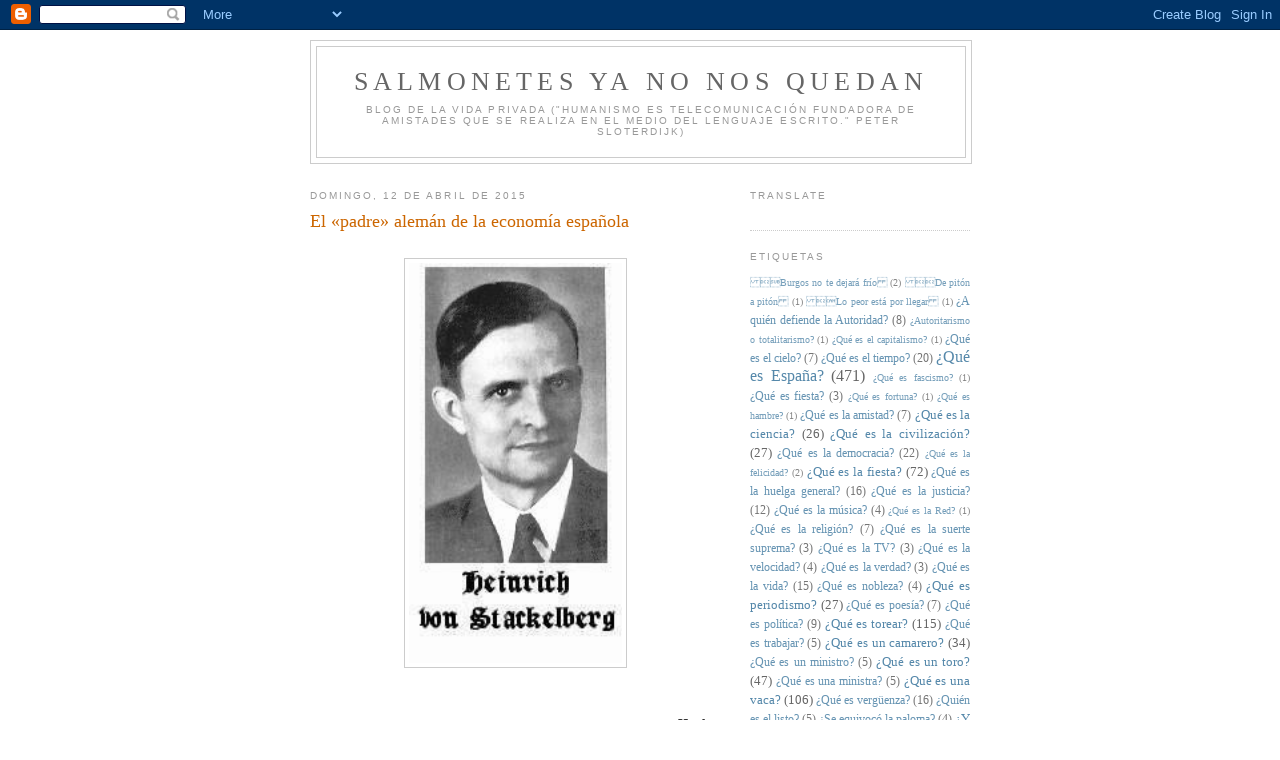

--- FILE ---
content_type: text/html; charset=UTF-8
request_url: https://salmonetesyanonosquedan.blogspot.com/2015/04/el-padre-aleman-de-la-economia-espanola.html
body_size: 28470
content:
<!DOCTYPE html>
<html dir='ltr'>
<head>
<link href='https://www.blogger.com/static/v1/widgets/55013136-widget_css_bundle.css' rel='stylesheet' type='text/css'/>
<meta content='text/html; charset=UTF-8' http-equiv='Content-Type'/>
<meta content='blogger' name='generator'/>
<link href='https://salmonetesyanonosquedan.blogspot.com/favicon.ico' rel='icon' type='image/x-icon'/>
<link href='http://salmonetesyanonosquedan.blogspot.com/2015/04/el-padre-aleman-de-la-economia-espanola.html' rel='canonical'/>
<link rel="alternate" type="application/atom+xml" title="Salmonetes Ya No Nos Quedan - Atom" href="https://salmonetesyanonosquedan.blogspot.com/feeds/posts/default" />
<link rel="alternate" type="application/rss+xml" title="Salmonetes Ya No Nos Quedan - RSS" href="https://salmonetesyanonosquedan.blogspot.com/feeds/posts/default?alt=rss" />
<link rel="service.post" type="application/atom+xml" title="Salmonetes Ya No Nos Quedan - Atom" href="https://www.blogger.com/feeds/6830391035548542539/posts/default" />

<link rel="alternate" type="application/atom+xml" title="Salmonetes Ya No Nos Quedan - Atom" href="https://salmonetesyanonosquedan.blogspot.com/feeds/5209397832696035782/comments/default" />
<!--Can't find substitution for tag [blog.ieCssRetrofitLinks]-->
<link href='https://blogger.googleusercontent.com/img/b/R29vZ2xl/AVvXsEhSMnAhYX7nusUKxhtPDmmpCkuiPrLvx1G9Qk_-oP_-tNVxfvsWRSP_D-4ditFIPTrcAYz6PApAg2gqxdGA6a_vpic57lXCJoMVop6IajR6GUAcGDCdbP3W-i9TNgU96ugA46vY8pSm_9AX/s1600/von.jpg' rel='image_src'/>
<meta content='http://salmonetesyanonosquedan.blogspot.com/2015/04/el-padre-aleman-de-la-economia-espanola.html' property='og:url'/>
<meta content='El «padre» alemán de la economía española' property='og:title'/>
<meta content='' property='og:description'/>
<meta content='https://blogger.googleusercontent.com/img/b/R29vZ2xl/AVvXsEhSMnAhYX7nusUKxhtPDmmpCkuiPrLvx1G9Qk_-oP_-tNVxfvsWRSP_D-4ditFIPTrcAYz6PApAg2gqxdGA6a_vpic57lXCJoMVop6IajR6GUAcGDCdbP3W-i9TNgU96ugA46vY8pSm_9AX/w1200-h630-p-k-no-nu/von.jpg' property='og:image'/>
<title>Salmonetes Ya No Nos Quedan: El &#171;padre&#187; alemán de la economía española</title>
<style id='page-skin-1' type='text/css'><!--
/*
-----------------------------------------------
Blogger Template Style
Name:     Minima
Date:     26 Feb 2004
Updated by: Blogger Team
----------------------------------------------- */
/* Use this with templates/template-twocol.html */
body {
background:#ffffff;
margin:0;
color:#333333;
font:x-small Georgia Serif;
font-size/* */:/**/small;
font-size: /**/small;
text-align: center;
}
a:link {
color:#5588aa;
text-decoration:none;
}
a:visited {
color:#999999;
text-decoration:none;
}
a:hover {
color:#cc6600;
text-decoration:underline;
}
a img {
border-width:0;
}
/* Header
-----------------------------------------------
*/
#header-wrapper {
width:660px;
margin:0 auto 10px;
border:1px solid #cccccc;
}
#header-inner {
background-position: center;
margin-left: auto;
margin-right: auto;
}
#header {
margin: 5px;
border: 1px solid #cccccc;
text-align: center;
color:#666666;
}
#header h1 {
margin:5px 5px 0;
padding:15px 20px .25em;
line-height:1.2em;
text-transform:uppercase;
letter-spacing:.2em;
font: normal normal 200% Georgia, Serif;
}
#header a {
color:#666666;
text-decoration:none;
}
#header a:hover {
color:#666666;
}
#header .description {
margin:0 5px 5px;
padding:0 20px 15px;
max-width:700px;
text-transform:uppercase;
letter-spacing:.2em;
line-height: 1.4em;
font: normal normal 78% 'Trebuchet MS', Trebuchet, Arial, Verdana, Sans-serif;
color: #999999;
}
#header img {
margin-left: auto;
margin-right: auto;
}
/* Outer-Wrapper
----------------------------------------------- */
#outer-wrapper {
width: 660px;
margin:0 auto;
padding:10px;
text-align:left;
font: normal normal 100% Georgia, Serif;
}
#main-wrapper {
width: 410px;
float: left;
word-wrap: break-word; /* fix for long text breaking sidebar float in IE */
overflow: hidden;     /* fix for long non-text content breaking IE sidebar float */
}
#sidebar-wrapper {
width: 220px;
float: right;
word-wrap: break-word; /* fix for long text breaking sidebar float in IE */
overflow: hidden;      /* fix for long non-text content breaking IE sidebar float */
}
/* Headings
----------------------------------------------- */
h2 {
margin:1.5em 0 .75em;
font:normal normal 78% 'Trebuchet MS',Trebuchet,Arial,Verdana,Sans-serif;
line-height: 1.4em;
text-transform:uppercase;
letter-spacing:.2em;
color:#999999;
}
/* Posts
-----------------------------------------------
*/
h2.date-header {
margin:1.5em 0 .5em;
}
.post {
margin:.5em 0 1.5em;
border-bottom:1px dotted #cccccc;
padding-bottom:1.5em;
}
.post h3 {
margin:.25em 0 0;
padding:0 0 4px;
font-size:140%;
font-weight:normal;
line-height:1.4em;
color:#cc6600;
}
.post h3 a, .post h3 a:visited, .post h3 strong {
display:block;
text-decoration:none;
color:#cc6600;
font-weight:normal;
}
.post h3 strong, .post h3 a:hover {
color:#333333;
}
.post-body {
margin:0 0 .75em;
line-height:1.6em;
}
.post-body blockquote {
line-height:1.3em;
}
.post-footer {
margin: .75em 0;
color:#999999;
text-transform:uppercase;
letter-spacing:.1em;
font: normal normal 78% 'Trebuchet MS', Trebuchet, Arial, Verdana, Sans-serif;
line-height: 1.4em;
}
.comment-link {
margin-left:.6em;
}
.post img, table.tr-caption-container {
padding:4px;
border:1px solid #cccccc;
}
.tr-caption-container img {
border: none;
padding: 0;
}
.post blockquote {
margin:1em 20px;
}
.post blockquote p {
margin:.75em 0;
}
/* Comments
----------------------------------------------- */
#comments h4 {
margin:1em 0;
font-weight: bold;
line-height: 1.4em;
text-transform:uppercase;
letter-spacing:.2em;
color: #999999;
}
#comments-block {
margin:1em 0 1.5em;
line-height:1.6em;
}
#comments-block .comment-author {
margin:.5em 0;
}
#comments-block .comment-body {
margin:.25em 0 0;
}
#comments-block .comment-footer {
margin:-.25em 0 2em;
line-height: 1.4em;
text-transform:uppercase;
letter-spacing:.1em;
}
#comments-block .comment-body p {
margin:0 0 .75em;
}
.deleted-comment {
font-style:italic;
color:gray;
}
#blog-pager-newer-link {
float: left;
}
#blog-pager-older-link {
float: right;
}
#blog-pager {
text-align: center;
}
.feed-links {
clear: both;
line-height: 2.5em;
}
/* Sidebar Content
----------------------------------------------- */
.sidebar {
color: #666666;
line-height: 1.5em;
}
.sidebar ul {
list-style:none;
margin:0 0 0;
padding:0 0 0;
}
.sidebar li {
margin:0;
padding-top:0;
padding-right:0;
padding-bottom:.25em;
padding-left:15px;
text-indent:-15px;
line-height:1.5em;
}
.sidebar .widget, .main .widget {
border-bottom:1px dotted #cccccc;
margin:0 0 1.5em;
padding:0 0 1.5em;
}
.main .Blog {
border-bottom-width: 0;
}
/* Profile
----------------------------------------------- */
.profile-img {
float: left;
margin-top: 0;
margin-right: 5px;
margin-bottom: 5px;
margin-left: 0;
padding: 4px;
border: 1px solid #cccccc;
}
.profile-data {
margin:0;
text-transform:uppercase;
letter-spacing:.1em;
font: normal normal 78% 'Trebuchet MS', Trebuchet, Arial, Verdana, Sans-serif;
color: #999999;
font-weight: bold;
line-height: 1.6em;
}
.profile-datablock {
margin:.5em 0 .5em;
}
.profile-textblock {
margin: 0.5em 0;
line-height: 1.6em;
}
.profile-link {
font: normal normal 78% 'Trebuchet MS', Trebuchet, Arial, Verdana, Sans-serif;
text-transform: uppercase;
letter-spacing: .1em;
}
/* Footer
----------------------------------------------- */
#footer {
width:660px;
clear:both;
margin:0 auto;
padding-top:15px;
line-height: 1.6em;
text-transform:uppercase;
letter-spacing:.1em;
text-align: center;
}

--></style>
<link href='https://www.blogger.com/dyn-css/authorization.css?targetBlogID=6830391035548542539&amp;zx=d7068a87-6dc8-4496-b407-46f2f8d70e68' media='none' onload='if(media!=&#39;all&#39;)media=&#39;all&#39;' rel='stylesheet'/><noscript><link href='https://www.blogger.com/dyn-css/authorization.css?targetBlogID=6830391035548542539&amp;zx=d7068a87-6dc8-4496-b407-46f2f8d70e68' rel='stylesheet'/></noscript>
<meta name='google-adsense-platform-account' content='ca-host-pub-1556223355139109'/>
<meta name='google-adsense-platform-domain' content='blogspot.com'/>

</head>
<body>
<div class='navbar section' id='navbar'><div class='widget Navbar' data-version='1' id='Navbar1'><script type="text/javascript">
    function setAttributeOnload(object, attribute, val) {
      if(window.addEventListener) {
        window.addEventListener('load',
          function(){ object[attribute] = val; }, false);
      } else {
        window.attachEvent('onload', function(){ object[attribute] = val; });
      }
    }
  </script>
<div id="navbar-iframe-container"></div>
<script type="text/javascript" src="https://apis.google.com/js/platform.js"></script>
<script type="text/javascript">
      gapi.load("gapi.iframes:gapi.iframes.style.bubble", function() {
        if (gapi.iframes && gapi.iframes.getContext) {
          gapi.iframes.getContext().openChild({
              url: 'https://www.blogger.com/navbar/6830391035548542539?po\x3d5209397832696035782\x26origin\x3dhttps://salmonetesyanonosquedan.blogspot.com',
              where: document.getElementById("navbar-iframe-container"),
              id: "navbar-iframe"
          });
        }
      });
    </script><script type="text/javascript">
(function() {
var script = document.createElement('script');
script.type = 'text/javascript';
script.src = '//pagead2.googlesyndication.com/pagead/js/google_top_exp.js';
var head = document.getElementsByTagName('head')[0];
if (head) {
head.appendChild(script);
}})();
</script>
</div></div>
<div id='outer-wrapper'><div id='wrap2'>
<!-- skip links for text browsers -->
<span id='skiplinks' style='display:none;'>
<a href='#main'>skip to main </a> |
      <a href='#sidebar'>skip to sidebar</a>
</span>
<div id='header-wrapper'>
<div class='header section' id='header'><div class='widget Header' data-version='1' id='Header1'>
<div id='header-inner'>
<div class='titlewrapper'>
<h1 class='title'>
<a href='https://salmonetesyanonosquedan.blogspot.com/'>
Salmonetes Ya No Nos Quedan
</a>
</h1>
</div>
<div class='descriptionwrapper'>
<p class='description'><span>Blog de la vida privada


("Humanismo es telecomunicación fundadora de amistades que se realiza en el medio del lenguaje escrito."
Peter Sloterdijk)</span></p>
</div>
</div>
</div></div>
</div>
<div id='content-wrapper'>
<div id='crosscol-wrapper' style='text-align:center'>
<div class='crosscol no-items section' id='crosscol'></div>
</div>
<div id='main-wrapper'>
<div class='main section' id='main'><div class='widget Blog' data-version='1' id='Blog1'>
<div class='blog-posts hfeed'>

          <div class="date-outer">
        
<h2 class='date-header'><span>domingo, 12 de abril de 2015</span></h2>

          <div class="date-posts">
        
<div class='post-outer'>
<div class='post hentry uncustomized-post-template' itemprop='blogPost' itemscope='itemscope' itemtype='http://schema.org/BlogPosting'>
<meta content='https://blogger.googleusercontent.com/img/b/R29vZ2xl/AVvXsEhSMnAhYX7nusUKxhtPDmmpCkuiPrLvx1G9Qk_-oP_-tNVxfvsWRSP_D-4ditFIPTrcAYz6PApAg2gqxdGA6a_vpic57lXCJoMVop6IajR6GUAcGDCdbP3W-i9TNgU96ugA46vY8pSm_9AX/s1600/von.jpg' itemprop='image_url'/>
<meta content='6830391035548542539' itemprop='blogId'/>
<meta content='5209397832696035782' itemprop='postId'/>
<a name='5209397832696035782'></a>
<h3 class='post-title entry-title' itemprop='name'>
El &#171;padre&#187; alemán de la economía española
</h3>
<div class='post-header'>
<div class='post-header-line-1'></div>
</div>
<div class='post-body entry-content' id='post-body-5209397832696035782' itemprop='description articleBody'>
<div style="text-align: right;">
<br /></div>
<div class="separator" style="clear: both; text-align: center;">
<b><a href="https://blogger.googleusercontent.com/img/b/R29vZ2xl/AVvXsEhSMnAhYX7nusUKxhtPDmmpCkuiPrLvx1G9Qk_-oP_-tNVxfvsWRSP_D-4ditFIPTrcAYz6PApAg2gqxdGA6a_vpic57lXCJoMVop6IajR6GUAcGDCdbP3W-i9TNgU96ugA46vY8pSm_9AX/s1600/von.jpg" imageanchor="1" style="margin-left: 1em; margin-right: 1em;"><img border="0" height="400" src="https://blogger.googleusercontent.com/img/b/R29vZ2xl/AVvXsEhSMnAhYX7nusUKxhtPDmmpCkuiPrLvx1G9Qk_-oP_-tNVxfvsWRSP_D-4ditFIPTrcAYz6PApAg2gqxdGA6a_vpic57lXCJoMVop6IajR6GUAcGDCdbP3W-i9TNgU96ugA46vY8pSm_9AX/s1600/von.jpg" width="213" /></a></b></div>
<br />
<div style="text-align: right;">
<br /></div>
<div style="text-align: right;">
<b>Hughes</b></div>
<div style="text-align: right;">
<i>Abc</i></div>
<div style="text-align: right;">
<br />Cuando en otoño de 1943 llega a España este prestigioso economista alemán, el escenario de la política económica estaba dominado por ideas proteccionistas y por un mecanismo intervenido de industrialización.</div>
<div style="text-align: right;">
<br />En los jóvenes del Instituto de Estudios Políticos, críticos con este modelo, se valora por entonces la idea de traer a España una figura académica consolidada. Surge un nombre: <b>Stackelberg</b>. Se produce una feliz coincidencia, porque el economista deseaba salir de Alemania.</div>
<div style="text-align: right;">
<br /><b>Heinrich Freiherr von Stackelberg</b> nació en Moscú en 1905, hijo de una aristocrática familia prusiana. Su padre había viajado a Buenos Aires por negocios y en una recepción en la embajada conoció a una muchacha de la buena sociedad argentina. Se casaron. Fue la madre de Stackelberg la que le enseñó el español. Su familia tuvo que abandonar una fábrica en Moscú por la Revolución y el economista entró muy joven en las juventudes nacionalsocialistas. Era el ambiente de la orgullosa Alemania herida. En 1932 ingresa en el Partido Nazi, en 1933 en la SS. No obstante, fuentes alemanas hablan de &#171;escaso entusiasmo participativo&#187;. En 1937, siendo profesor universitario, intercedió en favor de un doctorando judío. Stackelberg acudió al frente ruso. &#171;Allí vio claro que la aventura rusa era el final, el desastre, que había que pedir la paz. Formó parte de los conjurados contra <b>Hitler</b>. Todos los papeles de esas reuniones se le entregaban a <b>Espinosa de los Monteros</b>. Los conjurados para matar a Hitler confiaban en que aquí serían bien tratados. Cuando llega la invitación a Stackelberg, que era el llamado a elaborar el programa económico tras la paz, les pareció perfecto. Debía llevarse a su familia para que no pudiera sufrir coacción alguna&#187;, cuenta (Juan) <b>Velarde</b>.</div>
<div style="text-align: right;">
<br />Su influencia en España fue excepcional. El apoyo académico para las posturas más liberalizadoras de la economía. Desde su primera lección, insistió en la libertad, en la importancia de formular las políticas desde planteamientos teóricos y en el modelo a seguir: <i>Eucken</i>, es decir, la economia social de mercado.</div>
<div style="text-align: right;">
<br />Porque Stackelber era nacionalsocialista, pero en economía rechazaba la planificación central, era neoclásico y partidario del mercado con los debidos ajustes. La economía social de mercado resolvía esta aparente contradicción. Stackelberg procuró el apoyo teórico para corregir en el futuro los excesos intervencionistas del nacionalismo franquista.</div>
<div style="text-align: right;">
<br />Su influencia en los jóvenes que después dirigirían la política del régimen sería fundamental. Velarde, alumno suyo, lo resume en una anécdota: &#171;Un día le pregunté a <b>Alberto Ullastres</b>, impulsor del Plan de Estabilización del 59: &#191;Cómo te atreviste? &#8216;&#8216;Estaba todo en Stackelberg&#8217;&#8217;, me contestó&#187;.<br />&nbsp;</div>
<div style="text-align: right;">
El alemán dedicó esos años españoles a la vida académica, con alguna interrupción para realizar excursiones por el país. Trabó amistad con economistas como <b>Perpiñá</b>, que han dibujado algún rasgo suyo. Afable en el trato, al comer echaba a la sopa grandes trozos de pan. &#171;Tiene que disculparme, no soy más que un campesino&#187;.</div>
<div style="text-align: right;">
<br />Evangélico de credo, Velarde recuerda cómo manifestaba su perplejidad por los pasillos de la Facultad un día de Santo Tomás de Aquino: &#171;&#161;No me entiendo! Los evangélicos nos levantamos todos a la vez en la iglesia, aquí me quiero unificar pero es imposible: unos de pie, otros de rodillas, otros sentados, &#161;qué caos tienen los católicos!&#187;. En sus clases tenía un alumno favorito, <b>José Luis Sampedro</b>. &#171;Siempre empezaba igual: &#191;Por dónde nos quedamos ayer, Sampedro?&#187;.<br /><br />Murió de cáncer en 1946. Su mujer, la condesa <b>Elisabeth von Kanitz</b>, retornaría a Alemania con sus hijas. En contra de lo que se cree, Stackelberg no yace en el protestante cementerio Inglés de Madrid.</div>
<div style="text-align: right;">
<br /></div>
<div style="text-align: right;">
&nbsp;Está enterrado en el Civil, muy cerca de <b>Pablo Iglesias</b>.</div>
<div style='clear: both;'></div>
</div>
<div class='post-footer'>
<div class='post-footer-line post-footer-line-1'>
<span class='post-author vcard'>
Publicado por
<span class='fn' itemprop='author' itemscope='itemscope' itemtype='http://schema.org/Person'>
<meta content='https://www.blogger.com/profile/04004131971689360011' itemprop='url'/>
<a class='g-profile' href='https://www.blogger.com/profile/04004131971689360011' rel='author' title='author profile'>
<span itemprop='name'>ignacio ruiz quintano</span>
</a>
</span>
</span>
<span class='post-timestamp'>
en
<meta content='http://salmonetesyanonosquedan.blogspot.com/2015/04/el-padre-aleman-de-la-economia-espanola.html' itemprop='url'/>
<a class='timestamp-link' href='https://salmonetesyanonosquedan.blogspot.com/2015/04/el-padre-aleman-de-la-economia-espanola.html' rel='bookmark' title='permanent link'><abbr class='published' itemprop='datePublished' title='2015-04-12T19:42:00+02:00'>19:42</abbr></a>
</span>
<span class='post-comment-link'>
</span>
<span class='post-icons'>
<span class='item-action'>
<a href='https://www.blogger.com/email-post/6830391035548542539/5209397832696035782' title='Enviar entrada por correo electrónico'>
<img alt='' class='icon-action' height='13' src='https://resources.blogblog.com/img/icon18_email.gif' width='18'/>
</a>
</span>
<span class='item-control blog-admin pid-98631355'>
<a href='https://www.blogger.com/post-edit.g?blogID=6830391035548542539&postID=5209397832696035782&from=pencil' title='Editar entrada'>
<img alt='' class='icon-action' height='18' src='https://resources.blogblog.com/img/icon18_edit_allbkg.gif' width='18'/>
</a>
</span>
</span>
<div class='post-share-buttons goog-inline-block'>
</div>
</div>
<div class='post-footer-line post-footer-line-2'>
<span class='post-labels'>
Etiquetas:
<a href='https://salmonetesyanonosquedan.blogspot.com/search/label/Al%20fondo%20de%20la%20Red%20%2F%20Hughes' rel='tag'>Al fondo de la Red / Hughes</a>
</span>
</div>
<div class='post-footer-line post-footer-line-3'>
<span class='post-location'>
</span>
</div>
</div>
</div>
<div class='comments' id='comments'>
<a name='comments'></a>
</div>
</div>

        </div></div>
      
</div>
<div class='blog-pager' id='blog-pager'>
<span id='blog-pager-newer-link'>
<a class='blog-pager-newer-link' href='https://salmonetesyanonosquedan.blogspot.com/2015/04/lunes-13-de-abril.html' id='Blog1_blog-pager-newer-link' title='Entrada más reciente'>Entrada más reciente</a>
</span>
<span id='blog-pager-older-link'>
<a class='blog-pager-older-link' href='https://salmonetesyanonosquedan.blogspot.com/2015/04/domingo-12-de-abril.html' id='Blog1_blog-pager-older-link' title='Entrada antigua'>Entrada antigua</a>
</span>
<a class='home-link' href='https://salmonetesyanonosquedan.blogspot.com/'>Inicio</a>
</div>
<div class='clear'></div>
<div class='post-feeds'>
</div>
</div></div>
</div>
<div id='sidebar-wrapper'>
<div class='sidebar section' id='sidebar'><div class='widget Translate' data-version='1' id='Translate1'>
<h2 class='title'>Translate</h2>
<div id='google_translate_element'></div>
<script>
    function googleTranslateElementInit() {
      new google.translate.TranslateElement({
        pageLanguage: 'es',
        autoDisplay: 'true',
        layout: google.translate.TranslateElement.InlineLayout.VERTICAL
      }, 'google_translate_element');
    }
  </script>
<script src='//translate.google.com/translate_a/element.js?cb=googleTranslateElementInit'></script>
<div class='clear'></div>
</div><div class='widget Label' data-version='1' id='Label1'>
<h2>Etiquetas</h2>
<div class='widget-content cloud-label-widget-content'>
<span class='label-size label-size-1'>
<a dir='ltr' href='https://salmonetesyanonosquedan.blogspot.com/search/label/%0B%12%1ABurgos%20no%20te%20dejar%C3%A1%20fr%C3%ADo%0C'>&#11;&#18;&#26;Burgos no te dejará frío&#12;</a>
<span class='label-count' dir='ltr'>(2)</span>
</span>
<span class='label-size label-size-1'>
<a dir='ltr' href='https://salmonetesyanonosquedan.blogspot.com/search/label/%0B%12%12De%20pit%C3%B3n%20a%20pit%C3%B3n%0C'>&#11;&#18;&#18;De pitón a pitón&#12;</a>
<span class='label-count' dir='ltr'>(1)</span>
</span>
<span class='label-size label-size-1'>
<a dir='ltr' href='https://salmonetesyanonosquedan.blogspot.com/search/label/%0B%12%18Lo%20peor%20est%C3%A1%20por%20llegar%0C'>&#11;&#18;&#24;Lo peor está por llegar&#12;</a>
<span class='label-count' dir='ltr'>(1)</span>
</span>
<span class='label-size label-size-2'>
<a dir='ltr' href='https://salmonetesyanonosquedan.blogspot.com/search/label/%C2%BFA%20qui%C3%A9n%20defiende%20la%20Autoridad%3F'>&#191;A quién defiende la Autoridad?</a>
<span class='label-count' dir='ltr'>(8)</span>
</span>
<span class='label-size label-size-1'>
<a dir='ltr' href='https://salmonetesyanonosquedan.blogspot.com/search/label/%C2%BFAutoritarismo%20o%20totalitarismo%3F'>&#191;Autoritarismo o totalitarismo?</a>
<span class='label-count' dir='ltr'>(1)</span>
</span>
<span class='label-size label-size-1'>
<a dir='ltr' href='https://salmonetesyanonosquedan.blogspot.com/search/label/%C2%BFQu%C3%A9%20es%20el%20capitalismo%3F'>&#191;Qué es el capitalismo?</a>
<span class='label-count' dir='ltr'>(1)</span>
</span>
<span class='label-size label-size-2'>
<a dir='ltr' href='https://salmonetesyanonosquedan.blogspot.com/search/label/%C2%BFQu%C3%A9%20es%20el%20cielo%3F'>&#191;Qué es el cielo?</a>
<span class='label-count' dir='ltr'>(7)</span>
</span>
<span class='label-size label-size-2'>
<a dir='ltr' href='https://salmonetesyanonosquedan.blogspot.com/search/label/%C2%BFQu%C3%A9%20es%20el%20tiempo%3F'>&#191;Qué es el tiempo?</a>
<span class='label-count' dir='ltr'>(20)</span>
</span>
<span class='label-size label-size-4'>
<a dir='ltr' href='https://salmonetesyanonosquedan.blogspot.com/search/label/%C2%BFQu%C3%A9%20es%20Espa%C3%B1a%3F'>&#191;Qué es España?</a>
<span class='label-count' dir='ltr'>(471)</span>
</span>
<span class='label-size label-size-1'>
<a dir='ltr' href='https://salmonetesyanonosquedan.blogspot.com/search/label/%C2%BFQu%C3%A9%20es%20fascismo%3F'>&#191;Qué es fascismo?</a>
<span class='label-count' dir='ltr'>(1)</span>
</span>
<span class='label-size label-size-2'>
<a dir='ltr' href='https://salmonetesyanonosquedan.blogspot.com/search/label/%C2%BFQu%C3%A9%20es%20fiesta%3F'>&#191;Qué es fiesta?</a>
<span class='label-count' dir='ltr'>(3)</span>
</span>
<span class='label-size label-size-1'>
<a dir='ltr' href='https://salmonetesyanonosquedan.blogspot.com/search/label/%C2%BFQu%C3%A9%20es%20fortuna%3F'>&#191;Qué es fortuna?</a>
<span class='label-count' dir='ltr'>(1)</span>
</span>
<span class='label-size label-size-1'>
<a dir='ltr' href='https://salmonetesyanonosquedan.blogspot.com/search/label/%C2%BFQu%C3%A9%20es%20hambre%3F'>&#191;Qué es hambre?</a>
<span class='label-count' dir='ltr'>(1)</span>
</span>
<span class='label-size label-size-2'>
<a dir='ltr' href='https://salmonetesyanonosquedan.blogspot.com/search/label/%C2%BFQu%C3%A9%20es%20la%20amistad%3F'>&#191;Qué es la amistad?</a>
<span class='label-count' dir='ltr'>(7)</span>
</span>
<span class='label-size label-size-3'>
<a dir='ltr' href='https://salmonetesyanonosquedan.blogspot.com/search/label/%C2%BFQu%C3%A9%20es%20la%20ciencia%3F'>&#191;Qué es la ciencia?</a>
<span class='label-count' dir='ltr'>(26)</span>
</span>
<span class='label-size label-size-3'>
<a dir='ltr' href='https://salmonetesyanonosquedan.blogspot.com/search/label/%C2%BFQu%C3%A9%20es%20la%20civilizaci%C3%B3n%3F'>&#191;Qué es la civilización?</a>
<span class='label-count' dir='ltr'>(27)</span>
</span>
<span class='label-size label-size-2'>
<a dir='ltr' href='https://salmonetesyanonosquedan.blogspot.com/search/label/%C2%BFQu%C3%A9%20es%20la%20democracia%3F'>&#191;Qué es la democracia?</a>
<span class='label-count' dir='ltr'>(22)</span>
</span>
<span class='label-size label-size-1'>
<a dir='ltr' href='https://salmonetesyanonosquedan.blogspot.com/search/label/%C2%BFQu%C3%A9%20es%20la%20felicidad%3F'>&#191;Qué es la felicidad?</a>
<span class='label-count' dir='ltr'>(2)</span>
</span>
<span class='label-size label-size-3'>
<a dir='ltr' href='https://salmonetesyanonosquedan.blogspot.com/search/label/%C2%BFQu%C3%A9%20es%20la%20fiesta%3F'>&#191;Qué es la fiesta?</a>
<span class='label-count' dir='ltr'>(72)</span>
</span>
<span class='label-size label-size-2'>
<a dir='ltr' href='https://salmonetesyanonosquedan.blogspot.com/search/label/%C2%BFQu%C3%A9%20es%20la%20huelga%20general%3F'>&#191;Qué es la huelga general?</a>
<span class='label-count' dir='ltr'>(16)</span>
</span>
<span class='label-size label-size-2'>
<a dir='ltr' href='https://salmonetesyanonosquedan.blogspot.com/search/label/%C2%BFQu%C3%A9%20es%20la%20justicia%3F'>&#191;Qué es la justicia?</a>
<span class='label-count' dir='ltr'>(12)</span>
</span>
<span class='label-size label-size-2'>
<a dir='ltr' href='https://salmonetesyanonosquedan.blogspot.com/search/label/%C2%BFQu%C3%A9%20es%20la%20m%C3%BAsica%3F'>&#191;Qué es la música?</a>
<span class='label-count' dir='ltr'>(4)</span>
</span>
<span class='label-size label-size-1'>
<a dir='ltr' href='https://salmonetesyanonosquedan.blogspot.com/search/label/%C2%BFQu%C3%A9%20es%20la%20Red%3F'>&#191;Qué es la Red?</a>
<span class='label-count' dir='ltr'>(1)</span>
</span>
<span class='label-size label-size-2'>
<a dir='ltr' href='https://salmonetesyanonosquedan.blogspot.com/search/label/%C2%BFQu%C3%A9%20es%20la%20religi%C3%B3n%3F'>&#191;Qué es la religión?</a>
<span class='label-count' dir='ltr'>(7)</span>
</span>
<span class='label-size label-size-2'>
<a dir='ltr' href='https://salmonetesyanonosquedan.blogspot.com/search/label/%C2%BFQu%C3%A9%20es%20la%20suerte%20suprema%3F'>&#191;Qué es la suerte suprema?</a>
<span class='label-count' dir='ltr'>(3)</span>
</span>
<span class='label-size label-size-2'>
<a dir='ltr' href='https://salmonetesyanonosquedan.blogspot.com/search/label/%C2%BFQu%C3%A9%20es%20la%20TV%3F'>&#191;Qué es la TV?</a>
<span class='label-count' dir='ltr'>(3)</span>
</span>
<span class='label-size label-size-2'>
<a dir='ltr' href='https://salmonetesyanonosquedan.blogspot.com/search/label/%C2%BFQu%C3%A9%20es%20la%20velocidad%3F'>&#191;Qué es la velocidad?</a>
<span class='label-count' dir='ltr'>(4)</span>
</span>
<span class='label-size label-size-2'>
<a dir='ltr' href='https://salmonetesyanonosquedan.blogspot.com/search/label/%C2%BFQu%C3%A9%20es%20la%20verdad%3F'>&#191;Qué es la verdad?</a>
<span class='label-count' dir='ltr'>(3)</span>
</span>
<span class='label-size label-size-2'>
<a dir='ltr' href='https://salmonetesyanonosquedan.blogspot.com/search/label/%C2%BFQu%C3%A9%20es%20la%20vida%3F'>&#191;Qué es la vida?</a>
<span class='label-count' dir='ltr'>(15)</span>
</span>
<span class='label-size label-size-2'>
<a dir='ltr' href='https://salmonetesyanonosquedan.blogspot.com/search/label/%C2%BFQu%C3%A9%20es%20nobleza%3F'>&#191;Qué es nobleza?</a>
<span class='label-count' dir='ltr'>(4)</span>
</span>
<span class='label-size label-size-3'>
<a dir='ltr' href='https://salmonetesyanonosquedan.blogspot.com/search/label/%C2%BFQu%C3%A9%20es%20periodismo%3F'>&#191;Qué es periodismo?</a>
<span class='label-count' dir='ltr'>(27)</span>
</span>
<span class='label-size label-size-2'>
<a dir='ltr' href='https://salmonetesyanonosquedan.blogspot.com/search/label/%C2%BFQu%C3%A9%20es%20poes%C3%ADa%3F'>&#191;Qué es poesía?</a>
<span class='label-count' dir='ltr'>(7)</span>
</span>
<span class='label-size label-size-2'>
<a dir='ltr' href='https://salmonetesyanonosquedan.blogspot.com/search/label/%C2%BFQu%C3%A9%20es%20pol%C3%ADtica%3F'>&#191;Qué es política?</a>
<span class='label-count' dir='ltr'>(9)</span>
</span>
<span class='label-size label-size-3'>
<a dir='ltr' href='https://salmonetesyanonosquedan.blogspot.com/search/label/%C2%BFQu%C3%A9%20es%20torear%3F'>&#191;Qué es torear?</a>
<span class='label-count' dir='ltr'>(115)</span>
</span>
<span class='label-size label-size-2'>
<a dir='ltr' href='https://salmonetesyanonosquedan.blogspot.com/search/label/%C2%BFQu%C3%A9%20es%20trabajar%3F'>&#191;Qué es trabajar?</a>
<span class='label-count' dir='ltr'>(5)</span>
</span>
<span class='label-size label-size-3'>
<a dir='ltr' href='https://salmonetesyanonosquedan.blogspot.com/search/label/%C2%BFQu%C3%A9%20es%20un%20camarero%3F'>&#191;Qué es un camarero?</a>
<span class='label-count' dir='ltr'>(34)</span>
</span>
<span class='label-size label-size-2'>
<a dir='ltr' href='https://salmonetesyanonosquedan.blogspot.com/search/label/%C2%BFQu%C3%A9%20es%20un%20ministro%3F'>&#191;Qué es un ministro?</a>
<span class='label-count' dir='ltr'>(5)</span>
</span>
<span class='label-size label-size-3'>
<a dir='ltr' href='https://salmonetesyanonosquedan.blogspot.com/search/label/%C2%BFQu%C3%A9%20es%20un%20toro%3F'>&#191;Qué es un toro?</a>
<span class='label-count' dir='ltr'>(47)</span>
</span>
<span class='label-size label-size-2'>
<a dir='ltr' href='https://salmonetesyanonosquedan.blogspot.com/search/label/%C2%BFQu%C3%A9%20es%20una%20ministra%3F'>&#191;Qué es una ministra?</a>
<span class='label-count' dir='ltr'>(5)</span>
</span>
<span class='label-size label-size-3'>
<a dir='ltr' href='https://salmonetesyanonosquedan.blogspot.com/search/label/%C2%BFQu%C3%A9%20es%20una%20vaca%3F'>&#191;Qué es una vaca?</a>
<span class='label-count' dir='ltr'>(106)</span>
</span>
<span class='label-size label-size-2'>
<a dir='ltr' href='https://salmonetesyanonosquedan.blogspot.com/search/label/%C2%BFQu%C3%A9%20es%20verg%C3%BCenza%3F'>&#191;Qué es vergüenza?</a>
<span class='label-count' dir='ltr'>(16)</span>
</span>
<span class='label-size label-size-2'>
<a dir='ltr' href='https://salmonetesyanonosquedan.blogspot.com/search/label/%C2%BFQui%C3%A9n%20es%20el%20listo%3F'>&#191;Quién es el listo?</a>
<span class='label-count' dir='ltr'>(5)</span>
</span>
<span class='label-size label-size-2'>
<a dir='ltr' href='https://salmonetesyanonosquedan.blogspot.com/search/label/%C2%BFSe%20equivoc%C3%B3%20la%20paloma%3F'>&#191;Se equivocó la paloma?</a>
<span class='label-count' dir='ltr'>(4)</span>
</span>
<span class='label-size label-size-3'>
<a dir='ltr' href='https://salmonetesyanonosquedan.blogspot.com/search/label/%C2%BFY%20yo%20a%20qui%C3%A9n%20voto%3F'>&#191;Y yo a quién voto?</a>
<span class='label-count' dir='ltr'>(29)</span>
</span>
<span class='label-size label-size-1'>
<a dir='ltr' href='https://salmonetesyanonosquedan.blogspot.com/search/label/%C2%B4Caravia%20al%20paso'>&#180;Caravia al paso</a>
<span class='label-count' dir='ltr'>(2)</span>
</span>
<span class='label-size label-size-1'>
<a dir='ltr' href='https://salmonetesyanonosquedan.blogspot.com/search/label/2013'>2013</a>
<span class='label-count' dir='ltr'>(1)</span>
</span>
<span class='label-size label-size-1'>
<a dir='ltr' href='https://salmonetesyanonosquedan.blogspot.com/search/label/2017'>2017</a>
<span class='label-count' dir='ltr'>(1)</span>
</span>
<span class='label-size label-size-1'>
<a dir='ltr' href='https://salmonetesyanonosquedan.blogspot.com/search/label/2020'>2020</a>
<span class='label-count' dir='ltr'>(1)</span>
</span>
<span class='label-size label-size-2'>
<a dir='ltr' href='https://salmonetesyanonosquedan.blogspot.com/search/label/75%20A%C3%B1os%20del%20D%C3%ADa%20D'>75 Años del Día D</a>
<span class='label-count' dir='ltr'>(6)</span>
</span>
<span class='label-size label-size-2'>
<a dir='ltr' href='https://salmonetesyanonosquedan.blogspot.com/search/label/76%20A%C3%B1os%20del%20D%C3%ADa%20D'>76 Años del Día D</a>
<span class='label-count' dir='ltr'>(3)</span>
</span>
<span class='label-size label-size-1'>
<a dir='ltr' href='https://salmonetesyanonosquedan.blogspot.com/search/label/80%20A%C3%B1os%20del%20D%C3%ADa%20D'>80 Años del Día D</a>
<span class='label-count' dir='ltr'>(1)</span>
</span>
<span class='label-size label-size-2'>
<a dir='ltr' href='https://salmonetesyanonosquedan.blogspot.com/search/label/A%20la%20sombra%20de%20las%20muchachas%20en%20flor'>A la sombra de las muchachas en flor</a>
<span class='label-count' dir='ltr'>(5)</span>
</span>
<span class='label-size label-size-1'>
<a dir='ltr' href='https://salmonetesyanonosquedan.blogspot.com/search/label/A%20m%C3%A1s%20a%20m%C3%A1s'>A más a más</a>
<span class='label-count' dir='ltr'>(2)</span>
</span>
<span class='label-size label-size-2'>
<a dir='ltr' href='https://salmonetesyanonosquedan.blogspot.com/search/label/A%20un%20paso%20del%20precipicio'>A un paso del precipicio</a>
<span class='label-count' dir='ltr'>(9)</span>
</span>
<span class='label-size label-size-3'>
<a dir='ltr' href='https://salmonetesyanonosquedan.blogspot.com/search/label/A%20ver%20esos%20humos'>A ver esos humos</a>
<span class='label-count' dir='ltr'>(27)</span>
</span>
<span class='label-size label-size-1'>
<a dir='ltr' href='https://salmonetesyanonosquedan.blogspot.com/search/label/Abc%20Cultural'>Abc Cultural</a>
<span class='label-count' dir='ltr'>(1)</span>
</span>
<span class='label-size label-size-3'>
<a dir='ltr' href='https://salmonetesyanonosquedan.blogspot.com/search/label/ABC%20del%20Periodismo'>ABC del Periodismo</a>
<span class='label-count' dir='ltr'>(54)</span>
</span>
<span class='label-size label-size-1'>
<a dir='ltr' href='https://salmonetesyanonosquedan.blogspot.com/search/label/Aclaraci%C3%B3n'>Aclaración</a>
<span class='label-count' dir='ltr'>(2)</span>
</span>
<span class='label-size label-size-2'>
<a dir='ltr' href='https://salmonetesyanonosquedan.blogspot.com/search/label/Acontecimientos%20planetarios'>Acontecimientos planetarios</a>
<span class='label-count' dir='ltr'>(5)</span>
</span>
<span class='label-size label-size-1'>
<a dir='ltr' href='https://salmonetesyanonosquedan.blogspot.com/search/label/Ademuz%20al%20paso'>Ademuz al paso</a>
<span class='label-count' dir='ltr'>(1)</span>
</span>
<span class='label-size label-size-3'>
<a dir='ltr' href='https://salmonetesyanonosquedan.blogspot.com/search/label/Agradecimiento'>Agradecimiento</a>
<span class='label-count' dir='ltr'>(33)</span>
</span>
<span class='label-size label-size-2'>
<a dir='ltr' href='https://salmonetesyanonosquedan.blogspot.com/search/label/Al%20aire%20de%20su%20vuelo'>Al aire de su vuelo</a>
<span class='label-count' dir='ltr'>(4)</span>
</span>
<span class='label-size label-size-2'>
<a dir='ltr' href='https://salmonetesyanonosquedan.blogspot.com/search/label/Al%20fonde%20de%20la%20Red%20%2F%20Domingo%20Gonz%C3%A1lez'>Al fonde de la Red / Domingo González</a>
<span class='label-count' dir='ltr'>(3)</span>
</span>
<span class='label-size label-size-3'>
<a dir='ltr' href='https://salmonetesyanonosquedan.blogspot.com/search/label/Al%20fonde%20de%20la%20Red%20%2F%20Javier%20Bilbao'>Al fonde de la Red / Javier Bilbao</a>
<span class='label-count' dir='ltr'>(37)</span>
</span>
<span class='label-size label-size-2'>
<a dir='ltr' href='https://salmonetesyanonosquedan.blogspot.com/search/label/Al%20fondo%20de%20la%20Red'>Al fondo de la Red</a>
<span class='label-count' dir='ltr'>(10)</span>
</span>
<span class='label-size label-size-1'>
<a dir='ltr' href='https://salmonetesyanonosquedan.blogspot.com/search/label/Al%20fondo%20de%20la%20red%20%2F'>Al fondo de la red /</a>
<span class='label-count' dir='ltr'>(1)</span>
</span>
<span class='label-size label-size-1'>
<a dir='ltr' href='https://salmonetesyanonosquedan.blogspot.com/search/label/Al%20fondo%20de%20la%20Red%20%2F%20Abelenda%20Delgado'>Al fondo de la Red / Abelenda Delgado</a>
<span class='label-count' dir='ltr'>(1)</span>
</span>
<span class='label-size label-size-1'>
<a dir='ltr' href='https://salmonetesyanonosquedan.blogspot.com/search/label/Al%20fondo%20de%20la%20Red%20%2F%20Aguinaga'>Al fondo de la Red / Aguinaga</a>
<span class='label-count' dir='ltr'>(1)</span>
</span>
<span class='label-size label-size-1'>
<a dir='ltr' href='https://salmonetesyanonosquedan.blogspot.com/search/label/Al%20fondo%20de%20la%20Red%20%2F%20Alberto%20Buela'>Al fondo de la Red / Alberto Buela</a>
<span class='label-count' dir='ltr'>(1)</span>
</span>
<span class='label-size label-size-3'>
<a dir='ltr' href='https://salmonetesyanonosquedan.blogspot.com/search/label/Al%20fondo%20de%20la%20Red%20%2F%20Alberto%20Salcedo%20Ramos'>Al fondo de la Red / Alberto Salcedo Ramos</a>
<span class='label-count' dir='ltr'>(53)</span>
</span>
<span class='label-size label-size-3'>
<a dir='ltr' href='https://salmonetesyanonosquedan.blogspot.com/search/label/Al%20fondo%20de%20la%20Red%20%2F%20Alfredo%20Valenzuela'>Al fondo de la Red / Alfredo Valenzuela</a>
<span class='label-count' dir='ltr'>(40)</span>
</span>
<span class='label-size label-size-2'>
<a dir='ltr' href='https://salmonetesyanonosquedan.blogspot.com/search/label/Al%20fondo%20de%20la%20Red%20%2F%20Antonio%20Burgos'>Al fondo de la Red / Antonio Burgos</a>
<span class='label-count' dir='ltr'>(4)</span>
</span>
<span class='label-size label-size-1'>
<a dir='ltr' href='https://salmonetesyanonosquedan.blogspot.com/search/label/Al%20fondo%20de%20la%20Red%20%2F%20Antonio%20D%C3%ADaz'>Al fondo de la Red / Antonio Díaz</a>
<span class='label-count' dir='ltr'>(1)</span>
</span>
<span class='label-size label-size-3'>
<a dir='ltr' href='https://salmonetesyanonosquedan.blogspot.com/search/label/Al%20fondo%20de%20la%20Red%20%2F%20Aquilino%20Duque'>Al fondo de la Red / Aquilino Duque</a>
<span class='label-count' dir='ltr'>(53)</span>
</span>
<span class='label-size label-size-1'>
<a dir='ltr' href='https://salmonetesyanonosquedan.blogspot.com/search/label/Al%20fondo%20de%20la%20Red%20%2F%20Armando%20Pego%20Puigb%C3%B3'>Al fondo de la Red / Armando Pego Puigbó</a>
<span class='label-count' dir='ltr'>(2)</span>
</span>
<span class='label-size label-size-1'>
<a dir='ltr' href='https://salmonetesyanonosquedan.blogspot.com/search/label/Al%20fondo%20de%20la%20Red%20%2F%20Armesilla'>Al fondo de la Red / Armesilla</a>
<span class='label-count' dir='ltr'>(1)</span>
</span>
<span class='label-size label-size-2'>
<a dir='ltr' href='https://salmonetesyanonosquedan.blogspot.com/search/label/Al%20fondo%20de%20la%20Red%20%2F%20Arnaud%20Imatz'>Al fondo de la Red / Arnaud Imatz</a>
<span class='label-count' dir='ltr'>(9)</span>
</span>
<span class='label-size label-size-2'>
<a dir='ltr' href='https://salmonetesyanonosquedan.blogspot.com/search/label/Al%20fondo%20de%20la%20Red%20%2F%20Arte'>Al fondo de la Red / Arte</a>
<span class='label-count' dir='ltr'>(17)</span>
</span>
<span class='label-size label-size-3'>
<a dir='ltr' href='https://salmonetesyanonosquedan.blogspot.com/search/label/Al%20fondo%20de%20la%20Red%20%2F%20Bada'>Al fondo de la Red / Bada</a>
<span class='label-count' dir='ltr'>(55)</span>
</span>
<span class='label-size label-size-2'>
<a dir='ltr' href='https://salmonetesyanonosquedan.blogspot.com/search/label/Al%20fondo%20de%20la%20Red%20%2F%20Beatriz%20Manj%C3%B3n'>Al fondo de la Red / Beatriz Manjón</a>
<span class='label-count' dir='ltr'>(20)</span>
</span>
<span class='label-size label-size-1'>
<a dir='ltr' href='https://salmonetesyanonosquedan.blogspot.com/search/label/Al%20fondo%20de%20la%20Red%20%2F%20C.%20Jim%C3%A9nez'>Al fondo de la Red / C. Jiménez</a>
<span class='label-count' dir='ltr'>(2)</span>
</span>
<span class='label-size label-size-1'>
<a dir='ltr' href='https://salmonetesyanonosquedan.blogspot.com/search/label/Al%20fondo%20de%20la%20Red%20%2F%20Carlos%20Esteban'>Al fondo de la Red / Carlos Esteban</a>
<span class='label-count' dir='ltr'>(1)</span>
</span>
<span class='label-size label-size-1'>
<a dir='ltr' href='https://salmonetesyanonosquedan.blogspot.com/search/label/Al%20fondo%20de%20la%20Red%20%2F%20Carlos%20Malpartida'>Al fondo de la Red / Carlos Malpartida</a>
<span class='label-count' dir='ltr'>(1)</span>
</span>
<span class='label-size label-size-2'>
<a dir='ltr' href='https://salmonetesyanonosquedan.blogspot.com/search/label/Al%20fondo%20de%20la%20Red%20%2F%20Carlos%20Moliner'>Al fondo de la Red / Carlos Moliner</a>
<span class='label-count' dir='ltr'>(8)</span>
</span>
<span class='label-size label-size-3'>
<a dir='ltr' href='https://salmonetesyanonosquedan.blogspot.com/search/label/Al%20fondo%20de%20la%20Red%20%2F%20Cascante'>Al fondo de la Red / Cascante</a>
<span class='label-count' dir='ltr'>(49)</span>
</span>
<span class='label-size label-size-1'>
<a dir='ltr' href='https://salmonetesyanonosquedan.blogspot.com/search/label/Al%20fondo%20de%20la%20Red%20%2F%20Coello%20Ugalde'>Al fondo de la Red / Coello Ugalde</a>
<span class='label-count' dir='ltr'>(1)</span>
</span>
<span class='label-size label-size-1'>
<a dir='ltr' href='https://salmonetesyanonosquedan.blogspot.com/search/label/Al%20fondo%20de%20la%20Red%20%2F%20Cristian%20Campos'>Al fondo de la Red / Cristian Campos</a>
<span class='label-count' dir='ltr'>(2)</span>
</span>
<span class='label-size label-size-3'>
<a dir='ltr' href='https://salmonetesyanonosquedan.blogspot.com/search/label/Al%20fondo%20de%20la%20Red%20%2F%20Cristina%20Losada'>Al fondo de la Red / Cristina Losada</a>
<span class='label-count' dir='ltr'>(35)</span>
</span>
<span class='label-size label-size-2'>
<a dir='ltr' href='https://salmonetesyanonosquedan.blogspot.com/search/label/Al%20fondo%20de%20la%20Red%20%2F%20Curtis%20Yarvin'>Al fondo de la Red / Curtis Yarvin</a>
<span class='label-count' dir='ltr'>(17)</span>
</span>
<span class='label-size label-size-2'>
<a dir='ltr' href='https://salmonetesyanonosquedan.blogspot.com/search/label/Al%20fondo%20de%20la%20Red%20%2F%20Dalmacio%20Negro'>Al fondo de la Red / Dalmacio Negro</a>
<span class='label-count' dir='ltr'>(21)</span>
</span>
<span class='label-size label-size-1'>
<a dir='ltr' href='https://salmonetesyanonosquedan.blogspot.com/search/label/Al%20fondo%20de%20la%20Red%20%2F%20David%20Gistau'>Al fondo de la Red / David Gistau</a>
<span class='label-count' dir='ltr'>(1)</span>
</span>
<span class='label-size label-size-1'>
<a dir='ltr' href='https://salmonetesyanonosquedan.blogspot.com/search/label/Al%20fondo%20de%20la%20Red%20%2F%20David%20Roman'>Al fondo de la Red / David Roman</a>
<span class='label-count' dir='ltr'>(2)</span>
</span>
<span class='label-size label-size-2'>
<a dir='ltr' href='https://salmonetesyanonosquedan.blogspot.com/search/label/Al%20fondo%20de%20la%20Red%20%2F%20David%20Rom%C3%A1n'>Al fondo de la Red / David Román</a>
<span class='label-count' dir='ltr'>(4)</span>
</span>
<span class='label-size label-size-2'>
<a dir='ltr' href='https://salmonetesyanonosquedan.blogspot.com/search/label/Al%20fondo%20de%20la%20Red%20%2F%20Domingo%20Gonz%C3%A1lez'>Al fondo de la Red / Domingo González</a>
<span class='label-count' dir='ltr'>(4)</span>
</span>
<span class='label-size label-size-2'>
<a dir='ltr' href='https://salmonetesyanonosquedan.blogspot.com/search/label/Al%20fondo%20de%20la%20Red%20%2F%20Edi%20Clavo'>Al fondo de la Red / Edi Clavo</a>
<span class='label-count' dir='ltr'>(7)</span>
</span>
<span class='label-size label-size-2'>
<a dir='ltr' href='https://salmonetesyanonosquedan.blogspot.com/search/label/Al%20fondo%20de%20la%20Red%20%2F%20Emilia%20Landaluce'>Al fondo de la Red / Emilia Landaluce</a>
<span class='label-count' dir='ltr'>(10)</span>
</span>
<span class='label-size label-size-1'>
<a dir='ltr' href='https://salmonetesyanonosquedan.blogspot.com/search/label/Al%20fondo%20de%20la%20Red%20%2F%20Esperanza%20Ruiz'>Al fondo de la Red / Esperanza Ruiz</a>
<span class='label-count' dir='ltr'>(1)</span>
</span>
<span class='label-size label-size-1'>
<a dir='ltr' href='https://salmonetesyanonosquedan.blogspot.com/search/label/Al%20fondo%20de%20la%20Red%20%2F%20Francisco%20Umbral'>Al fondo de la Red / Francisco Umbral</a>
<span class='label-count' dir='ltr'>(1)</span>
</span>
<span class='label-size label-size-3'>
<a dir='ltr' href='https://salmonetesyanonosquedan.blogspot.com/search/label/Al%20fondo%20de%20la%20Red%20%2F%20Garc%C3%ADa%20Dom%C3%ADnguez'>Al fondo de la Red / García Domínguez</a>
<span class='label-count' dir='ltr'>(76)</span>
</span>
<span class='label-size label-size-1'>
<a dir='ltr' href='https://salmonetesyanonosquedan.blogspot.com/search/label/Al%20fondo%20de%20la%20Red%20%2F%20Gonz%C3%A1lez%20Fisher'>Al fondo de la Red / González Fisher</a>
<span class='label-count' dir='ltr'>(1)</span>
</span>
<span class='label-size label-size-4'>
<a dir='ltr' href='https://salmonetesyanonosquedan.blogspot.com/search/label/Al%20fondo%20de%20la%20Red%20%2F%20Gregorio%20Luri'>Al fondo de la Red / Gregorio Luri</a>
<span class='label-count' dir='ltr'>(253)</span>
</span>
<span class='label-size label-size-1'>
<a dir='ltr' href='https://salmonetesyanonosquedan.blogspot.com/search/label/Al%20fondo%20de%20la%20Red%20%2F%20Hermann%20Tertsch'>Al fondo de la Red / Hermann Tertsch</a>
<span class='label-count' dir='ltr'>(1)</span>
</span>
<span class='label-size label-size-2'>
<a dir='ltr' href='https://salmonetesyanonosquedan.blogspot.com/search/label/Al%20fondo%20de%20la%20Red%20%2F%20Horacio%20V%C3%A1zquez-Rial'>Al fondo de la Red / Horacio Vázquez-Rial</a>
<span class='label-count' dir='ltr'>(5)</span>
</span>
<span class='label-size label-size-4'>
<a dir='ltr' href='https://salmonetesyanonosquedan.blogspot.com/search/label/Al%20fondo%20de%20la%20Red%20%2F%20Hughes'>Al fondo de la Red / Hughes</a>
<span class='label-count' dir='ltr'>(1095)</span>
</span>
<span class='label-size label-size-1'>
<a dir='ltr' href='https://salmonetesyanonosquedan.blogspot.com/search/label/Al%20fondo%20de%20la%20Red%20%2F%20Isabel%20Lozano'>Al fondo de la Red / Isabel Lozano</a>
<span class='label-count' dir='ltr'>(1)</span>
</span>
<span class='label-size label-size-1'>
<a dir='ltr' href='https://salmonetesyanonosquedan.blogspot.com/search/label/Al%20fondo%20de%20la%20Red%20%2F%20Israel'>Al fondo de la Red / Israel</a>
<span class='label-count' dir='ltr'>(1)</span>
</span>
<span class='label-size label-size-1'>
<a dir='ltr' href='https://salmonetesyanonosquedan.blogspot.com/search/label/Al%20fondo%20de%20la%20Red%20%2F%20Iwasaki'>Al fondo de la Red / Iwasaki</a>
<span class='label-count' dir='ltr'>(1)</span>
</span>
<span class='label-size label-size-3'>
<a dir='ltr' href='https://salmonetesyanonosquedan.blogspot.com/search/label/Al%20fondo%20de%20la%20Red%20%2F%20J.%20M.%20Guardia'>Al fondo de la Red / J. M. Guardia</a>
<span class='label-count' dir='ltr'>(47)</span>
</span>
<span class='label-size label-size-2'>
<a dir='ltr' href='https://salmonetesyanonosquedan.blogspot.com/search/label/Al%20fondo%20de%20la%20Red%20%2F%20Jabois'>Al fondo de la Red / Jabois</a>
<span class='label-count' dir='ltr'>(16)</span>
</span>
<span class='label-size label-size-2'>
<a dir='ltr' href='https://salmonetesyanonosquedan.blogspot.com/search/label/Al%20fondo%20de%20la%20Red%20%2F%20Jarroson'>Al fondo de la Red / Jarroson</a>
<span class='label-count' dir='ltr'>(15)</span>
</span>
<span class='label-size label-size-2'>
<a dir='ltr' href='https://salmonetesyanonosquedan.blogspot.com/search/label/Al%20fondo%20de%20la%20Red%20%2F%20Javier%20Bilbao'>Al fondo de la Red / Javier Bilbao</a>
<span class='label-count' dir='ltr'>(10)</span>
</span>
<span class='label-size label-size-2'>
<a dir='ltr' href='https://salmonetesyanonosquedan.blogspot.com/search/label/Al%20fondo%20de%20la%20Red%20%2F%20Javier%20de%20Juan'>Al fondo de la Red / Javier de Juan</a>
<span class='label-count' dir='ltr'>(7)</span>
</span>
<span class='label-size label-size-2'>
<a dir='ltr' href='https://salmonetesyanonosquedan.blogspot.com/search/label/Al%20fondo%20de%20la%20Red%20%2F%20Javier%20Torrox'>Al fondo de la Red / Javier Torrox</a>
<span class='label-count' dir='ltr'>(4)</span>
</span>
<span class='label-size label-size-1'>
<a dir='ltr' href='https://salmonetesyanonosquedan.blogspot.com/search/label/Al%20fondo%20de%20la%20Red%20%2F%20Jorge%20Berlanga'>Al fondo de la Red / Jorge Berlanga</a>
<span class='label-count' dir='ltr'>(2)</span>
</span>
<span class='label-size label-size-4'>
<a dir='ltr' href='https://salmonetesyanonosquedan.blogspot.com/search/label/Al%20fondo%20de%20la%20Red%20%2F%20Jorge%20Bustos'>Al fondo de la Red / Jorge Bustos</a>
<span class='label-count' dir='ltr'>(389)</span>
</span>
<span class='label-size label-size-2'>
<a dir='ltr' href='https://salmonetesyanonosquedan.blogspot.com/search/label/Al%20fondo%20de%20la%20Red%20%2F%20Jorge%20S%C3%A1nchez%20de%20Castro'>Al fondo de la Red / Jorge Sánchez de Castro</a>
<span class='label-count' dir='ltr'>(6)</span>
</span>
<span class='label-size label-size-1'>
<a dir='ltr' href='https://salmonetesyanonosquedan.blogspot.com/search/label/Al%20fondo%20de%20la%20Red%20%2F%20Jos%C3%A9%20Javier%20Esparza'>Al fondo de la Red / José Javier Esparza</a>
<span class='label-count' dir='ltr'>(1)</span>
</span>
<span class='label-size label-size-1'>
<a dir='ltr' href='https://salmonetesyanonosquedan.blogspot.com/search/label/Al%20fondo%20de%20la%20Red%20%2F%20Juaristi'>Al fondo de la Red / Juaristi</a>
<span class='label-count' dir='ltr'>(2)</span>
</span>
<span class='label-size label-size-1'>
<a dir='ltr' href='https://salmonetesyanonosquedan.blogspot.com/search/label/Al%20fondo%20de%20la%20Red%20%2F%20Laura%20Garc%C3%ADa'>Al fondo de la Red / Laura García</a>
<span class='label-count' dir='ltr'>(2)</span>
</span>
<span class='label-size label-size-2'>
<a dir='ltr' href='https://salmonetesyanonosquedan.blogspot.com/search/label/Al%20fondo%20de%20la%20Red%20%2F%20Lina%20Tono'>Al fondo de la Red / Lina Tono</a>
<span class='label-count' dir='ltr'>(10)</span>
</span>
<span class='label-size label-size-1'>
<a dir='ltr' href='https://salmonetesyanonosquedan.blogspot.com/search/label/Al%20fondo%20de%20la%20Red%20%2F%20Manon'>Al fondo de la Red / Manon</a>
<span class='label-count' dir='ltr'>(1)</span>
</span>
<span class='label-size label-size-1'>
<a dir='ltr' href='https://salmonetesyanonosquedan.blogspot.com/search/label/Al%20fondo%20de%20la%20Red%20%2F%20Manuel%20Ma%C3%B1ero'>Al fondo de la Red / Manuel Mañero</a>
<span class='label-count' dir='ltr'>(1)</span>
</span>
<span class='label-size label-size-2'>
<a dir='ltr' href='https://salmonetesyanonosquedan.blogspot.com/search/label/Al%20fondo%20de%20la%20Red%20%2F%20Manuel%20Matamoros'>Al fondo de la Red / Manuel Matamoros</a>
<span class='label-count' dir='ltr'>(5)</span>
</span>
<span class='label-size label-size-3'>
<a dir='ltr' href='https://salmonetesyanonosquedan.blogspot.com/search/label/Al%20fondo%20de%20la%20Red%20%2F%20Mart%C3%ADn-Miguel%20Rubio%20Esteban'>Al fondo de la Red / Martín-Miguel Rubio Esteban</a>
<span class='label-count' dir='ltr'>(130)</span>
</span>
<span class='label-size label-size-1'>
<a dir='ltr' href='https://salmonetesyanonosquedan.blogspot.com/search/label/Al%20fondo%20de%20la%20Red%20%2F%20M%C3%B3nica%20Fern%C3%A1ndez-Aceytuno'>Al fondo de la Red / Mónica Fernández-Aceytuno</a>
<span class='label-count' dir='ltr'>(1)</span>
</span>
<span class='label-size label-size-1'>
<a dir='ltr' href='https://salmonetesyanonosquedan.blogspot.com/search/label/Al%20fondo%20de%20la%20Red%20%2F%20Montano'>Al fondo de la Red / Montano</a>
<span class='label-count' dir='ltr'>(1)</span>
</span>
<span class='label-size label-size-1'>
<a dir='ltr' href='https://salmonetesyanonosquedan.blogspot.com/search/label/Al%20fondo%20de%20la%20Red%20%2F%20Nieves%20B.%20Jim%C3%A9nez'>Al fondo de la Red / Nieves B. Jiménez</a>
<span class='label-count' dir='ltr'>(1)</span>
</span>
<span class='label-size label-size-3'>
<a dir='ltr' href='https://salmonetesyanonosquedan.blogspot.com/search/label/Al%20fondo%20de%20la%20Red%20%2F%20Pedro%20Ampudia'>Al fondo de la Red / Pedro Ampudia</a>
<span class='label-count' dir='ltr'>(63)</span>
</span>
<span class='label-size label-size-2'>
<a dir='ltr' href='https://salmonetesyanonosquedan.blogspot.com/search/label/Al%20fondo%20de%20la%20Red%20%2F%20Pedro%20Carlos%20Gonz%C3%A1lez%20Cuevas'>Al fondo de la Red / Pedro Carlos González Cuevas</a>
<span class='label-count' dir='ltr'>(5)</span>
</span>
<span class='label-size label-size-1'>
<a dir='ltr' href='https://salmonetesyanonosquedan.blogspot.com/search/label/Al%20fondo%20de%20la%20Red%20%2F%20Pe%C3%B1a%20Molina'>Al fondo de la Red / Peña Molina</a>
<span class='label-count' dir='ltr'>(1)</span>
</span>
<span class='label-size label-size-3'>
<a dir='ltr' href='https://salmonetesyanonosquedan.blogspot.com/search/label/Al%20fondo%20de%20la%20Red%20%2F%20Pepe%20Cerd%C3%A1'>Al fondo de la Red / Pepe Cerdá</a>
<span class='label-count' dir='ltr'>(62)</span>
</span>
<span class='label-size label-size-2'>
<a dir='ltr' href='https://salmonetesyanonosquedan.blogspot.com/search/label/Al%20fondo%20de%20la%20Red%20%2F%20Periodismo'>Al fondo de la Red / Periodismo</a>
<span class='label-count' dir='ltr'>(20)</span>
</span>
<span class='label-size label-size-2'>
<a dir='ltr' href='https://salmonetesyanonosquedan.blogspot.com/search/label/Al%20fondo%20de%20la%20Red%20%2F%20Rosa%20Belmonte'>Al fondo de la Red / Rosa Belmonte</a>
<span class='label-count' dir='ltr'>(9)</span>
</span>
<span class='label-size label-size-2'>
<a dir='ltr' href='https://salmonetesyanonosquedan.blogspot.com/search/label/Al%20fondo%20de%20la%20Red%20%2F%20Rubio%20Esteban'>Al fondo de la Red / Rubio Esteban</a>
<span class='label-count' dir='ltr'>(13)</span>
</span>
<span class='label-size label-size-2'>
<a dir='ltr' href='https://salmonetesyanonosquedan.blogspot.com/search/label/Al%20fondo%20de%20la%20Red%20%2F%20Santiago%20Gonz%C3%A1lez'>Al fondo de la Red / Santiago González</a>
<span class='label-count' dir='ltr'>(10)</span>
</span>
<span class='label-size label-size-1'>
<a dir='ltr' href='https://salmonetesyanonosquedan.blogspot.com/search/label/Al%20fondo%20de%20la%20Red%20%2F%20Sostres'>Al fondo de la Red / Sostres</a>
<span class='label-count' dir='ltr'>(2)</span>
</span>
<span class='label-size label-size-1'>
<a dir='ltr' href='https://salmonetesyanonosquedan.blogspot.com/search/label/Al%20fondo%20de%20la%20Red%20%2F%20Tamar%C3%B3n'>Al fondo de la Red / Tamarón</a>
<span class='label-count' dir='ltr'>(1)</span>
</span>
<span class='label-size label-size-2'>
<a dir='ltr' href='https://salmonetesyanonosquedan.blogspot.com/search/label/Al%20fondo%20de%20la%20Red%20%2F%20Toros'>Al fondo de la Red / Toros</a>
<span class='label-count' dir='ltr'>(18)</span>
</span>
<span class='label-size label-size-1'>
<a dir='ltr' href='https://salmonetesyanonosquedan.blogspot.com/search/label/Al%20fondo%20de%20la%20Red%20%2F%20Tucker%20Carlson'>Al fondo de la Red / Tucker Carlson</a>
<span class='label-count' dir='ltr'>(1)</span>
</span>
<span class='label-size label-size-2'>
<a dir='ltr' href='https://salmonetesyanonosquedan.blogspot.com/search/label/Al%20fondo%20de%20la%20Red%20%2F%20Varsavsky'>Al fondo de la Red / Varsavsky</a>
<span class='label-count' dir='ltr'>(7)</span>
</span>
<span class='label-size label-size-1'>
<a dir='ltr' href='https://salmonetesyanonosquedan.blogspot.com/search/label/Al%20fondo%20de%20la%20Red%20%2F%20V%C3%A1zquez-Rial'>Al fondo de la Red / Vázquez-Rial</a>
<span class='label-count' dir='ltr'>(1)</span>
</span>
<span class='label-size label-size-2'>
<a dir='ltr' href='https://salmonetesyanonosquedan.blogspot.com/search/label/Al%20fondo%20de%20la%20Red%20%2F%20Vicente%20Llorca'>Al fondo de la Red / Vicente Llorca</a>
<span class='label-count' dir='ltr'>(9)</span>
</span>
<span class='label-size label-size-2'>
<a dir='ltr' href='https://salmonetesyanonosquedan.blogspot.com/search/label/Al%20fondo%20de%20la%20Red%20%2F%20Vida'>Al fondo de la Red / Vida</a>
<span class='label-count' dir='ltr'>(5)</span>
</span>
<span class='label-size label-size-1'>
<a dir='ltr' href='https://salmonetesyanonosquedan.blogspot.com/search/label/Al%20fondo%20de%20la%20Red%20%2F%20Yusur%C3%BAn%20Moreno'>Al fondo de la Red / Yusurún Moreno</a>
<span class='label-count' dir='ltr'>(1)</span>
</span>
<span class='label-size label-size-1'>
<a dir='ltr' href='https://salmonetesyanonosquedan.blogspot.com/search/label/Al%20fondo%20de%20la%20Red%20%2FClaudia%20Morales'>Al fondo de la Red /Claudia Morales</a>
<span class='label-count' dir='ltr'>(1)</span>
</span>
<span class='label-size label-size-2'>
<a dir='ltr' href='https://salmonetesyanonosquedan.blogspot.com/search/label/Al%20fondo%20de%20la%20Red%2FJer%C3%B3nimo%20Molina'>Al fondo de la Red/Jerónimo Molina</a>
<span class='label-count' dir='ltr'>(11)</span>
</span>
<span class='label-size label-size-4'>
<a dir='ltr' href='https://salmonetesyanonosquedan.blogspot.com/search/label/Al%20paso'>Al paso</a>
<span class='label-count' dir='ltr'>(244)</span>
</span>
<span class='label-size label-size-1'>
<a dir='ltr' href='https://salmonetesyanonosquedan.blogspot.com/search/label/Alas'>Alas</a>
<span class='label-count' dir='ltr'>(1)</span>
</span>
<span class='label-size label-size-1'>
<a dir='ltr' href='https://salmonetesyanonosquedan.blogspot.com/search/label/Alcal%C3%A1%20al%20paso'>Alcalá al paso</a>
<span class='label-count' dir='ltr'>(1)</span>
</span>
<span class='label-size label-size-1'>
<a dir='ltr' href='https://salmonetesyanonosquedan.blogspot.com/search/label/Alca%C3%B1iz%20al%20paso'>Alcañiz al paso</a>
<span class='label-count' dir='ltr'>(1)</span>
</span>
<span class='label-size label-size-1'>
<a dir='ltr' href='https://salmonetesyanonosquedan.blogspot.com/search/label/Alfalfa%20progre'>Alfalfa progre</a>
<span class='label-count' dir='ltr'>(1)</span>
</span>
<span class='label-size label-size-1'>
<a dir='ltr' href='https://salmonetesyanonosquedan.blogspot.com/search/label/Algunos%20hombres%20buenos'>Algunos hombres buenos</a>
<span class='label-count' dir='ltr'>(1)</span>
</span>
<span class='label-size label-size-1'>
<a dir='ltr' href='https://salmonetesyanonosquedan.blogspot.com/search/label/Almansa%20al%20paso'>Almansa al paso</a>
<span class='label-count' dir='ltr'>(1)</span>
</span>
<span class='label-size label-size-2'>
<a dir='ltr' href='https://salmonetesyanonosquedan.blogspot.com/search/label/Alta%20Pol%C3%ADtica'>Alta Política</a>
<span class='label-count' dir='ltr'>(10)</span>
</span>
<span class='label-size label-size-2'>
<a dir='ltr' href='https://salmonetesyanonosquedan.blogspot.com/search/label/Amor%20y%20lujo'>Amor y lujo</a>
<span class='label-count' dir='ltr'>(8)</span>
</span>
<span class='label-size label-size-1'>
<a dir='ltr' href='https://salmonetesyanonosquedan.blogspot.com/search/label/ampudia'>ampudia</a>
<span class='label-count' dir='ltr'>(1)</span>
</span>
<span class='label-size label-size-1'>
<a dir='ltr' href='https://salmonetesyanonosquedan.blogspot.com/search/label/Andaluc%C3%ADa%20al%20paso'>Andalucía al paso</a>
<span class='label-count' dir='ltr'>(2)</span>
</span>
<span class='label-size label-size-4'>
<a dir='ltr' href='https://salmonetesyanonosquedan.blogspot.com/search/label/Andaluc%C3%ADa%20espiritual'>Andalucía espiritual</a>
<span class='label-count' dir='ltr'>(275)</span>
</span>
<span class='label-size label-size-2'>
<a dir='ltr' href='https://salmonetesyanonosquedan.blogspot.com/search/label/Andar%20para%20atr%C3%A1s'>Andar para atrás</a>
<span class='label-count' dir='ltr'>(3)</span>
</span>
<span class='label-size label-size-2'>
<a dir='ltr' href='https://salmonetesyanonosquedan.blogspot.com/search/label/Animalario'>Animalario</a>
<span class='label-count' dir='ltr'>(25)</span>
</span>
<span class='label-size label-size-2'>
<a dir='ltr' href='https://salmonetesyanonosquedan.blogspot.com/search/label/Animales%20de%20compa%C3%B1%C3%ADa'>Animales de compañía</a>
<span class='label-count' dir='ltr'>(10)</span>
</span>
<span class='label-size label-size-2'>
<a dir='ltr' href='https://salmonetesyanonosquedan.blogspot.com/search/label/Aniversario%202010'>Aniversario 2010</a>
<span class='label-count' dir='ltr'>(13)</span>
</span>
<span class='label-size label-size-1'>
<a dir='ltr' href='https://salmonetesyanonosquedan.blogspot.com/search/label/Aniversario%202011'>Aniversario 2011</a>
<span class='label-count' dir='ltr'>(2)</span>
</span>
<span class='label-size label-size-1'>
<a dir='ltr' href='https://salmonetesyanonosquedan.blogspot.com/search/label/A%C3%B1o%20del%20Conejo'>Año del Conejo</a>
<span class='label-count' dir='ltr'>(2)</span>
</span>
<span class='label-size label-size-2'>
<a dir='ltr' href='https://salmonetesyanonosquedan.blogspot.com/search/label/A%C3%B1o%20Nuevo'>Año Nuevo</a>
<span class='label-count' dir='ltr'>(14)</span>
</span>
<span class='label-size label-size-2'>
<a dir='ltr' href='https://salmonetesyanonosquedan.blogspot.com/search/label/A%C3%B1o%20Nuevo%202024'>Año Nuevo 2024</a>
<span class='label-count' dir='ltr'>(5)</span>
</span>
<span class='label-size label-size-2'>
<a dir='ltr' href='https://salmonetesyanonosquedan.blogspot.com/search/label/Apocal%C3%ADpticos%20e%20integrados'>Apocalípticos e integrados</a>
<span class='label-count' dir='ltr'>(6)</span>
</span>
<span class='label-size label-size-1'>
<a dir='ltr' href='https://salmonetesyanonosquedan.blogspot.com/search/label/Apuntes%20%2F%20Valenzuela'>Apuntes / Valenzuela</a>
<span class='label-count' dir='ltr'>(2)</span>
</span>
<span class='label-size label-size-1'>
<a dir='ltr' href='https://salmonetesyanonosquedan.blogspot.com/search/label/Aranda%20de%20Duero%20al%20paso'>Aranda de Duero al paso</a>
<span class='label-count' dir='ltr'>(1)</span>
</span>
<span class='label-size label-size-1'>
<a dir='ltr' href='https://salmonetesyanonosquedan.blogspot.com/search/label/Arbitristas'>Arbitristas</a>
<span class='label-count' dir='ltr'>(2)</span>
</span>
<span class='label-size label-size-2'>
<a dir='ltr' href='https://salmonetesyanonosquedan.blogspot.com/search/label/Arbitristas%20a%20todo%20ritmo'>Arbitristas a todo ritmo</a>
<span class='label-count' dir='ltr'>(3)</span>
</span>
<span class='label-size label-size-1'>
<a dir='ltr' href='https://salmonetesyanonosquedan.blogspot.com/search/label/ARCO'>ARCO</a>
<span class='label-count' dir='ltr'>(2)</span>
</span>
<span class='label-size label-size-1'>
<a dir='ltr' href='https://salmonetesyanonosquedan.blogspot.com/search/label/Arco%202012'>Arco 2012</a>
<span class='label-count' dir='ltr'>(1)</span>
</span>
<span class='label-size label-size-2'>
<a dir='ltr' href='https://salmonetesyanonosquedan.blogspot.com/search/label/Arquitectura%20y%20Urbanismo'>Arquitectura y Urbanismo</a>
<span class='label-count' dir='ltr'>(4)</span>
</span>
<span class='label-size label-size-1'>
<a dir='ltr' href='https://salmonetesyanonosquedan.blogspot.com/search/label/Arroba%20al%20paso'>Arroba al paso</a>
<span class='label-count' dir='ltr'>(1)</span>
</span>
<span class='label-size label-size-3'>
<a dir='ltr' href='https://salmonetesyanonosquedan.blogspot.com/search/label/Arte'>Arte</a>
<span class='label-count' dir='ltr'>(70)</span>
</span>
<span class='label-size label-size-1'>
<a dir='ltr' href='https://salmonetesyanonosquedan.blogspot.com/search/label/Astudillo%20al%20paso'>Astudillo al paso</a>
<span class='label-count' dir='ltr'>(1)</span>
</span>
<span class='label-size label-size-2'>
<a dir='ltr' href='https://salmonetesyanonosquedan.blogspot.com/search/label/Asturias%20al%20paso'>Asturias al paso</a>
<span class='label-count' dir='ltr'>(17)</span>
</span>
<span class='label-size label-size-1'>
<a dir='ltr' href='https://salmonetesyanonosquedan.blogspot.com/search/label/Atapuerca%20al%20paso'>Atapuerca al paso</a>
<span class='label-count' dir='ltr'>(2)</span>
</span>
<span class='label-size label-size-1'>
<a dir='ltr' href='https://salmonetesyanonosquedan.blogspot.com/search/label/Austria%20al%20paso'>Austria al paso</a>
<span class='label-count' dir='ltr'>(1)</span>
</span>
<span class='label-size label-size-2'>
<a dir='ltr' href='https://salmonetesyanonosquedan.blogspot.com/search/label/Avisos'>Avisos</a>
<span class='label-count' dir='ltr'>(6)</span>
</span>
<span class='label-size label-size-2'>
<a dir='ltr' href='https://salmonetesyanonosquedan.blogspot.com/search/label/Ay%20bola%20bolita%20bola'>Ay bola bolita bola</a>
<span class='label-count' dir='ltr'>(12)</span>
</span>
<span class='label-size label-size-2'>
<a dir='ltr' href='https://salmonetesyanonosquedan.blogspot.com/search/label/Ay%20Carmena'>Ay Carmena</a>
<span class='label-count' dir='ltr'>(3)</span>
</span>
<span class='label-size label-size-2'>
<a dir='ltr' href='https://salmonetesyanonosquedan.blogspot.com/search/label/Ay%20de%20aqu%C3%A9llos'>Ay de aquéllos</a>
<span class='label-count' dir='ltr'>(4)</span>
</span>
<span class='label-size label-size-4'>
<a dir='ltr' href='https://salmonetesyanonosquedan.blogspot.com/search/label/Ay%20Jes%C3%BAs'>Ay Jesús</a>
<span class='label-count' dir='ltr'>(760)</span>
</span>
<span class='label-size label-size-2'>
<a dir='ltr' href='https://salmonetesyanonosquedan.blogspot.com/search/label/Bajarse%20al%20moro'>Bajarse al moro</a>
<span class='label-count' dir='ltr'>(6)</span>
</span>
<span class='label-size label-size-1'>
<a dir='ltr' href='https://salmonetesyanonosquedan.blogspot.com/search/label/Balmaseda%20al%20paso'>Balmaseda al paso</a>
<span class='label-count' dir='ltr'>(1)</span>
</span>
<span class='label-size label-size-2'>
<a dir='ltr' href='https://salmonetesyanonosquedan.blogspot.com/search/label/Barbate%20al%20paso'>Barbate al paso</a>
<span class='label-count' dir='ltr'>(3)</span>
</span>
<span class='label-size label-size-2'>
<a dir='ltr' href='https://salmonetesyanonosquedan.blogspot.com/search/label/Barcelona%20al%20paso'>Barcelona al paso</a>
<span class='label-count' dir='ltr'>(4)</span>
</span>
<span class='label-size label-size-1'>
<a dir='ltr' href='https://salmonetesyanonosquedan.blogspot.com/search/label/Barry%20Lyndo'>Barry Lyndo</a>
<span class='label-count' dir='ltr'>(1)</span>
</span>
<span class='label-size label-size-1'>
<a dir='ltr' href='https://salmonetesyanonosquedan.blogspot.com/search/label/Basauri%20al%20paso'>Basauri al paso</a>
<span class='label-count' dir='ltr'>(1)</span>
</span>
<span class='label-size label-size-1'>
<a dir='ltr' href='https://salmonetesyanonosquedan.blogspot.com/search/label/Bavidad%202023'>Bavidad 2023</a>
<span class='label-count' dir='ltr'>(1)</span>
</span>
<span class='label-size label-size-1'>
<a dir='ltr' href='https://salmonetesyanonosquedan.blogspot.com/search/label/Bayona%20al%20paso'>Bayona al paso</a>
<span class='label-count' dir='ltr'>(1)</span>
</span>
<span class='label-size label-size-1'>
<a dir='ltr' href='https://salmonetesyanonosquedan.blogspot.com/search/label/B%C3%A9jar%20al%20paso'>Béjar al paso</a>
<span class='label-count' dir='ltr'>(1)</span>
</span>
<span class='label-size label-size-1'>
<a dir='ltr' href='https://salmonetesyanonosquedan.blogspot.com/search/label/Belmonte%20de%20Tajo%20al%20paso'>Belmonte de Tajo al paso</a>
<span class='label-count' dir='ltr'>(1)</span>
</span>
<span class='label-size label-size-1'>
<a dir='ltr' href='https://salmonetesyanonosquedan.blogspot.com/search/label/Bendito%20Brexit'>Bendito Brexit</a>
<span class='label-count' dir='ltr'>(1)</span>
</span>
<span class='label-size label-size-2'>
<a dir='ltr' href='https://salmonetesyanonosquedan.blogspot.com/search/label/Beneficencia%202010'>Beneficencia 2010</a>
<span class='label-count' dir='ltr'>(3)</span>
</span>
<span class='label-size label-size-1'>
<a dir='ltr' href='https://salmonetesyanonosquedan.blogspot.com/search/label/Beneficencia%202011'>Beneficencia 2011</a>
<span class='label-count' dir='ltr'>(2)</span>
</span>
<span class='label-size label-size-1'>
<a dir='ltr' href='https://salmonetesyanonosquedan.blogspot.com/search/label/Beneficencia%202012'>Beneficencia 2012</a>
<span class='label-count' dir='ltr'>(1)</span>
</span>
<span class='label-size label-size-1'>
<a dir='ltr' href='https://salmonetesyanonosquedan.blogspot.com/search/label/Beneficencia%202015'>Beneficencia 2015</a>
<span class='label-count' dir='ltr'>(1)</span>
</span>
<span class='label-size label-size-1'>
<a dir='ltr' href='https://salmonetesyanonosquedan.blogspot.com/search/label/Berl%C3%ADn%20al%20paso'>Berlín al paso</a>
<span class='label-count' dir='ltr'>(2)</span>
</span>
<span class='label-size label-size-2'>
<a dir='ltr' href='https://salmonetesyanonosquedan.blogspot.com/search/label/Biarritz%20al%20paso'>Biarritz al paso</a>
<span class='label-count' dir='ltr'>(4)</span>
</span>
<span class='label-size label-size-1'>
<a dir='ltr' href='https://salmonetesyanonosquedan.blogspot.com/search/label/Big%20Bang'>Big Bang</a>
<span class='label-count' dir='ltr'>(1)</span>
</span>
<span class='label-size label-size-2'>
<a dir='ltr' href='https://salmonetesyanonosquedan.blogspot.com/search/label/Bilbao%20al%20paso'>Bilbao al paso</a>
<span class='label-count' dir='ltr'>(13)</span>
</span>
<span class='label-size label-size-3'>
<a dir='ltr' href='https://salmonetesyanonosquedan.blogspot.com/search/label/Boxeo'>Boxeo</a>
<span class='label-count' dir='ltr'>(156)</span>
</span>
<span class='label-size label-size-1'>
<a dir='ltr' href='https://salmonetesyanonosquedan.blogspot.com/search/label/brasil'>brasil</a>
<span class='label-count' dir='ltr'>(1)</span>
</span>
<span class='label-size label-size-3'>
<a dir='ltr' href='https://salmonetesyanonosquedan.blogspot.com/search/label/Brasil%2714'>Brasil&#39;14</a>
<span class='label-count' dir='ltr'>(57)</span>
</span>
<span class='label-size label-size-2'>
<a dir='ltr' href='https://salmonetesyanonosquedan.blogspot.com/search/label/Brighton%20al%20paso'>Brighton al paso</a>
<span class='label-count' dir='ltr'>(5)</span>
</span>
<span class='label-size label-size-2'>
<a dir='ltr' href='https://salmonetesyanonosquedan.blogspot.com/search/label/Brotes%20verdes'>Brotes verdes</a>
<span class='label-count' dir='ltr'>(9)</span>
</span>
<span class='label-size label-size-1'>
<a dir='ltr' href='https://salmonetesyanonosquedan.blogspot.com/search/label/Burdeos%20al%20paso'>Burdeos al paso</a>
<span class='label-count' dir='ltr'>(1)</span>
</span>
<span class='label-size label-size-1'>
<a dir='ltr' href='https://salmonetesyanonosquedan.blogspot.com/search/label/Burgos'>Burgos</a>
<span class='label-count' dir='ltr'>(1)</span>
</span>
<span class='label-size label-size-2'>
<a dir='ltr' href='https://salmonetesyanonosquedan.blogspot.com/search/label/Burgos%20al%20paso'>Burgos al paso</a>
<span class='label-count' dir='ltr'>(6)</span>
</span>
<span class='label-size label-size-4'>
<a dir='ltr' href='https://salmonetesyanonosquedan.blogspot.com/search/label/Burgos%20no%20te%20dejar%C3%A1%20fr%C3%ADo'>Burgos no te dejará frío</a>
<span class='label-count' dir='ltr'>(424)</span>
</span>
<span class='label-size label-size-1'>
<a dir='ltr' href='https://salmonetesyanonosquedan.blogspot.com/search/label/Bustos'>Bustos</a>
<span class='label-count' dir='ltr'>(2)</span>
</span>
<span class='label-size label-size-1'>
<a dir='ltr' href='https://salmonetesyanonosquedan.blogspot.com/search/label/Caballos%20y%20vecinos'>Caballos y vecinos</a>
<span class='label-count' dir='ltr'>(1)</span>
</span>
<span class='label-size label-size-1'>
<a dir='ltr' href='https://salmonetesyanonosquedan.blogspot.com/search/label/C%C3%A1ceres%20al%20paso'>Cáceres al paso</a>
<span class='label-count' dir='ltr'>(1)</span>
</span>
<span class='label-size label-size-2'>
<a dir='ltr' href='https://salmonetesyanonosquedan.blogspot.com/search/label/Cada%20mochuelo%20en%20su%20olivo'>Cada mochuelo en su olivo</a>
<span class='label-count' dir='ltr'>(3)</span>
</span>
<span class='label-size label-size-2'>
<a dir='ltr' href='https://salmonetesyanonosquedan.blogspot.com/search/label/C%C3%A1diz%20al%20paso'>Cádiz al paso</a>
<span class='label-count' dir='ltr'>(16)</span>
</span>
<span class='label-size label-size-1'>
<a dir='ltr' href='https://salmonetesyanonosquedan.blogspot.com/search/label/Callej%C3%B3n%20del%20Gato'>Callejón del Gato</a>
<span class='label-count' dir='ltr'>(1)</span>
</span>
<span class='label-size label-size-3'>
<a dir='ltr' href='https://salmonetesyanonosquedan.blogspot.com/search/label/Camba%20al%20d%C3%ADa'>Camba al día</a>
<span class='label-count' dir='ltr'>(94)</span>
</span>
<span class='label-size label-size-1'>
<a dir='ltr' href='https://salmonetesyanonosquedan.blogspot.com/search/label/Campaspero%20al%20paso'>Campaspero al paso</a>
<span class='label-count' dir='ltr'>(2)</span>
</span>
<span class='label-size label-size-1'>
<a dir='ltr' href='https://salmonetesyanonosquedan.blogspot.com/search/label/Cantillana%20al%20paso'>Cantillana al paso</a>
<span class='label-count' dir='ltr'>(1)</span>
</span>
<span class='label-size label-size-2'>
<a dir='ltr' href='https://salmonetesyanonosquedan.blogspot.com/search/label/Capitanes%20y%20Reyes'>Capitanes y Reyes</a>
<span class='label-count' dir='ltr'>(3)</span>
</span>
<span class='label-size label-size-1'>
<a dir='ltr' href='https://salmonetesyanonosquedan.blogspot.com/search/label/Caprichos%20andaluces'>Caprichos andaluces</a>
<span class='label-count' dir='ltr'>(1)</span>
</span>
<span class='label-size label-size-1'>
<a dir='ltr' href='https://salmonetesyanonosquedan.blogspot.com/search/label/Caritas%20Currunt'>Caritas Currunt</a>
<span class='label-count' dir='ltr'>(2)</span>
</span>
<span class='label-size label-size-1'>
<a dir='ltr' href='https://salmonetesyanonosquedan.blogspot.com/search/label/Cartas%20%28en%20el%20asunto%29'>Cartas (en el asunto)</a>
<span class='label-count' dir='ltr'>(2)</span>
</span>
<span class='label-size label-size-1'>
<a dir='ltr' href='https://salmonetesyanonosquedan.blogspot.com/search/label/Casas%20de%20L%C3%BAculo'>Casas de Lúculo</a>
<span class='label-count' dir='ltr'>(2)</span>
</span>
<span class='label-size label-size-1'>
<a dir='ltr' href='https://salmonetesyanonosquedan.blogspot.com/search/label/Casas%20de%20L%C3%BAculo%20%2F%20Aguilar%20de%20Camp%C3%B3o'>Casas de Lúculo / Aguilar de Campóo</a>
<span class='label-count' dir='ltr'>(1)</span>
</span>
<span class='label-size label-size-1'>
<a dir='ltr' href='https://salmonetesyanonosquedan.blogspot.com/search/label/Casas%20de%20L%C3%BAculo%20%2F%20Albacete'>Casas de Lúculo / Albacete</a>
<span class='label-count' dir='ltr'>(1)</span>
</span>
<span class='label-size label-size-2'>
<a dir='ltr' href='https://salmonetesyanonosquedan.blogspot.com/search/label/Casas%20de%20L%C3%BAculo%20%2F%20Asturias'>Casas de Lúculo / Asturias</a>
<span class='label-count' dir='ltr'>(6)</span>
</span>
<span class='label-size label-size-1'>
<a dir='ltr' href='https://salmonetesyanonosquedan.blogspot.com/search/label/Casas%20de%20L%C3%BAculo%20%2F%20C%C3%A1diz'>Casas de Lúculo / Cádiz</a>
<span class='label-count' dir='ltr'>(1)</span>
</span>
<span class='label-size label-size-1'>
<a dir='ltr' href='https://salmonetesyanonosquedan.blogspot.com/search/label/Casas%20de%20L%C3%BAculo%20%2F%20Campaspero'>Casas de Lúculo / Campaspero</a>
<span class='label-count' dir='ltr'>(1)</span>
</span>
<span class='label-size label-size-1'>
<a dir='ltr' href='https://salmonetesyanonosquedan.blogspot.com/search/label/Casas%20de%20L%C3%BAculo%20%2F%20Granada'>Casas de Lúculo / Granada</a>
<span class='label-count' dir='ltr'>(1)</span>
</span>
<span class='label-size label-size-1'>
<a dir='ltr' href='https://salmonetesyanonosquedan.blogspot.com/search/label/Casas%20de%20L%C3%BAculo%20%2F%20Huelva'>Casas de Lúculo / Huelva</a>
<span class='label-count' dir='ltr'>(2)</span>
</span>
<span class='label-size label-size-1'>
<a dir='ltr' href='https://salmonetesyanonosquedan.blogspot.com/search/label/Casas%20de%20L%C3%BAculo%20%2F%20Lerma'>Casas de Lúculo / Lerma</a>
<span class='label-count' dir='ltr'>(1)</span>
</span>
<span class='label-size label-size-2'>
<a dir='ltr' href='https://salmonetesyanonosquedan.blogspot.com/search/label/Casas%20de%20L%C3%BAculo%20%2F%20Madrid'>Casas de Lúculo / Madrid</a>
<span class='label-count' dir='ltr'>(3)</span>
</span>
<span class='label-size label-size-1'>
<a dir='ltr' href='https://salmonetesyanonosquedan.blogspot.com/search/label/Casas%20de%20L%C3%BAculo%20%2F%20Madrid%20%28Titulcia%29'>Casas de Lúculo / Madrid (Titulcia)</a>
<span class='label-count' dir='ltr'>(1)</span>
</span>
<span class='label-size label-size-1'>
<a dir='ltr' href='https://salmonetesyanonosquedan.blogspot.com/search/label/Casas%20de%20L%C3%BAculo%20%2F%20Orense'>Casas de Lúculo / Orense</a>
<span class='label-count' dir='ltr'>(1)</span>
</span>
<span class='label-size label-size-2'>
<a dir='ltr' href='https://salmonetesyanonosquedan.blogspot.com/search/label/Casas%20de%20L%C3%BAculo%20%2F%20Palma%20de%20Mallorca'>Casas de Lúculo / Palma de Mallorca</a>
<span class='label-count' dir='ltr'>(3)</span>
</span>
<span class='label-size label-size-1'>
<a dir='ltr' href='https://salmonetesyanonosquedan.blogspot.com/search/label/Casas%20de%20L%C3%BAculo%20%2F%20Piedrabuena'>Casas de Lúculo / Piedrabuena</a>
<span class='label-count' dir='ltr'>(1)</span>
</span>
<span class='label-size label-size-1'>
<a dir='ltr' href='https://salmonetesyanonosquedan.blogspot.com/search/label/Casas%20de%20L%C3%BAculo%20%2F%20Punta%20Umbr%C3%ADa'>Casas de Lúculo / Punta Umbría</a>
<span class='label-count' dir='ltr'>(1)</span>
</span>
<span class='label-size label-size-1'>
<a dir='ltr' href='https://salmonetesyanonosquedan.blogspot.com/search/label/Casas%20de%20L%C3%BAculo%20%2F%20Salamanca'>Casas de Lúculo / Salamanca</a>
<span class='label-count' dir='ltr'>(1)</span>
</span>
<span class='label-size label-size-1'>
<a dir='ltr' href='https://salmonetesyanonosquedan.blogspot.com/search/label/Casas%20de%20L%C3%BAculo%20%2F%20Santander'>Casas de Lúculo / Santander</a>
<span class='label-count' dir='ltr'>(1)</span>
</span>
<span class='label-size label-size-1'>
<a dir='ltr' href='https://salmonetesyanonosquedan.blogspot.com/search/label/Casas%20de%20L%C3%BAculo%20%2F%20Santiago%20de%20Compostela'>Casas de Lúculo / Santiago de Compostela</a>
<span class='label-count' dir='ltr'>(1)</span>
</span>
<span class='label-size label-size-1'>
<a dir='ltr' href='https://salmonetesyanonosquedan.blogspot.com/search/label/Casas%20de%20L%C3%BAculo%20%2F%20Toledo'>Casas de Lúculo / Toledo</a>
<span class='label-count' dir='ltr'>(1)</span>
</span>
<span class='label-size label-size-1'>
<a dir='ltr' href='https://salmonetesyanonosquedan.blogspot.com/search/label/Casas%20de%20L%C3%BAculo%20%2F%20Valencia'>Casas de Lúculo / Valencia</a>
<span class='label-count' dir='ltr'>(1)</span>
</span>
<span class='label-size label-size-1'>
<a dir='ltr' href='https://salmonetesyanonosquedan.blogspot.com/search/label/Casas%20de%20L%C3%BAculo%20%2F%20Valladolid'>Casas de Lúculo / Valladolid</a>
<span class='label-count' dir='ltr'>(1)</span>
</span>
<span class='label-size label-size-1'>
<a dir='ltr' href='https://salmonetesyanonosquedan.blogspot.com/search/label/Castel%20de%20Cabra%20al%20paso'>Castel de Cabra al paso</a>
<span class='label-count' dir='ltr'>(1)</span>
</span>
<span class='label-size label-size-2'>
<a dir='ltr' href='https://salmonetesyanonosquedan.blogspot.com/search/label/Castilla%20al%20paso'>Castilla al paso</a>
<span class='label-count' dir='ltr'>(8)</span>
</span>
<span class='label-size label-size-1'>
<a dir='ltr' href='https://salmonetesyanonosquedan.blogspot.com/search/label/Castilla-La%20Mancha%20al%20paso'>Castilla-La Mancha al paso</a>
<span class='label-count' dir='ltr'>(1)</span>
</span>
<span class='label-size label-size-1'>
<a dir='ltr' href='https://salmonetesyanonosquedan.blogspot.com/search/label/Catania%20al%20paso'>Catania al paso</a>
<span class='label-count' dir='ltr'>(1)</span>
</span>
<span class='label-size label-size-2'>
<a dir='ltr' href='https://salmonetesyanonosquedan.blogspot.com/search/label/Caza%20y%20pesca'>Caza y pesca</a>
<span class='label-count' dir='ltr'>(4)</span>
</span>
<span class='label-size label-size-2'>
<a dir='ltr' href='https://salmonetesyanonosquedan.blogspot.com/search/label/Centenario%20de%20Gallito'>Centenario de Gallito</a>
<span class='label-count' dir='ltr'>(5)</span>
</span>
<span class='label-size label-size-2'>
<a dir='ltr' href='https://salmonetesyanonosquedan.blogspot.com/search/label/Cepillo%20para%20el%20culto'>Cepillo para el culto</a>
<span class='label-count' dir='ltr'>(15)</span>
</span>
<span class='label-size label-size-1'>
<a dir='ltr' href='https://salmonetesyanonosquedan.blogspot.com/search/label/Cerceda%20al%20paso'>Cerceda al paso</a>
<span class='label-count' dir='ltr'>(1)</span>
</span>
<span class='label-size label-size-2'>
<a dir='ltr' href='https://salmonetesyanonosquedan.blogspot.com/search/label/Chinch%C3%B3n%20al%20paso'>Chinchón al paso</a>
<span class='label-count' dir='ltr'>(13)</span>
</span>
<span class='label-size label-size-3'>
<a dir='ltr' href='https://salmonetesyanonosquedan.blogspot.com/search/label/Ciner%C3%ADas'>Cinerías</a>
<span class='label-count' dir='ltr'>(26)</span>
</span>
<span class='label-size label-size-2'>
<a dir='ltr' href='https://salmonetesyanonosquedan.blogspot.com/search/label/Clima%20cambiante'>Clima cambiante</a>
<span class='label-count' dir='ltr'>(15)</span>
</span>
<span class='label-size label-size-1'>
<a dir='ltr' href='https://salmonetesyanonosquedan.blogspot.com/search/label/Cocentaina%20al%20paso'>Cocentaina al paso</a>
<span class='label-count' dir='ltr'>(1)</span>
</span>
<span class='label-size label-size-1'>
<a dir='ltr' href='https://salmonetesyanonosquedan.blogspot.com/search/label/Colmenar%20de%20Oreja%20al%20paso'>Colmenar de Oreja al paso</a>
<span class='label-count' dir='ltr'>(2)</span>
</span>
<span class='label-size label-size-2'>
<a dir='ltr' href='https://salmonetesyanonosquedan.blogspot.com/search/label/Colunga%20al%20paso'>Colunga al paso</a>
<span class='label-count' dir='ltr'>(3)</span>
</span>
<span class='label-size label-size-2'>
<a dir='ltr' href='https://salmonetesyanonosquedan.blogspot.com/search/label/C%C3%B3mo%20est%C3%A1%20el%20servicio'>Cómo está el servicio</a>
<span class='label-count' dir='ltr'>(5)</span>
</span>
<span class='label-size label-size-1'>
<a dir='ltr' href='https://salmonetesyanonosquedan.blogspot.com/search/label/C%C3%B3mo%20no%20me%20voy%20a%20querer'>Cómo no me voy a querer</a>
<span class='label-count' dir='ltr'>(1)</span>
</span>
<span class='label-size label-size-2'>
<a dir='ltr' href='https://salmonetesyanonosquedan.blogspot.com/search/label/Coraz%C3%B3n'>Corazón</a>
<span class='label-count' dir='ltr'>(4)</span>
</span>
<span class='label-size label-size-2'>
<a dir='ltr' href='https://salmonetesyanonosquedan.blogspot.com/search/label/C%C3%B3rdoba%20al%20paso'>Córdoba al paso</a>
<span class='label-count' dir='ltr'>(15)</span>
</span>
<span class='label-size label-size-2'>
<a dir='ltr' href='https://salmonetesyanonosquedan.blogspot.com/search/label/Corpus%20en%20Toledo'>Corpus en Toledo</a>
<span class='label-count' dir='ltr'>(4)</span>
</span>
<span class='label-size label-size-1'>
<a dir='ltr' href='https://salmonetesyanonosquedan.blogspot.com/search/label/Corzas%20mellizas'>Corzas mellizas</a>
<span class='label-count' dir='ltr'>(1)</span>
</span>
<span class='label-size label-size-1'>
<a dir='ltr' href='https://salmonetesyanonosquedan.blogspot.com/search/label/Cosas%20de%20Cucho'>Cosas de Cucho</a>
<span class='label-count' dir='ltr'>(1)</span>
</span>
<span class='label-size label-size-1'>
<a dir='ltr' href='https://salmonetesyanonosquedan.blogspot.com/search/label/Cosas%20de%20la%20fe'>Cosas de la fe</a>
<span class='label-count' dir='ltr'>(1)</span>
</span>
<span class='label-size label-size-1'>
<a dir='ltr' href='https://salmonetesyanonosquedan.blogspot.com/search/label/Cosas%20que%20no%20tiene%20Tom%C3%A1s'>Cosas que no tiene Tomás</a>
<span class='label-count' dir='ltr'>(1)</span>
</span>
<span class='label-size label-size-1'>
<a dir='ltr' href='https://salmonetesyanonosquedan.blogspot.com/search/label/Coslada%20al%20paso'>Coslada al paso</a>
<span class='label-count' dir='ltr'>(1)</span>
</span>
<span class='label-size label-size-1'>
<a dir='ltr' href='https://salmonetesyanonosquedan.blogspot.com/search/label/Covarrubias%20al%20paso'>Covarrubias al paso</a>
<span class='label-count' dir='ltr'>(2)</span>
</span>
<span class='label-size label-size-1'>
<a dir='ltr' href='https://salmonetesyanonosquedan.blogspot.com/search/label/Crimen%20y%20castigo'>Crimen y castigo</a>
<span class='label-count' dir='ltr'>(1)</span>
</span>
<span class='label-size label-size-1'>
<a dir='ltr' href='https://salmonetesyanonosquedan.blogspot.com/search/label/Cristiano%20Ronaldo'>Cristiano Ronaldo</a>
<span class='label-count' dir='ltr'>(2)</span>
</span>
<span class='label-size label-size-2'>
<a dir='ltr' href='https://salmonetesyanonosquedan.blogspot.com/search/label/Cruces%20y%20rayas'>Cruces y rayas</a>
<span class='label-count' dir='ltr'>(6)</span>
</span>
<span class='label-size label-size-3'>
<a dir='ltr' href='https://salmonetesyanonosquedan.blogspot.com/search/label/Cuando%20Gamonal%20era%20Deadwood'>Cuando Gamonal era Deadwood</a>
<span class='label-count' dir='ltr'>(36)</span>
</span>
<span class='label-size label-size-3'>
<a dir='ltr' href='https://salmonetesyanonosquedan.blogspot.com/search/label/Cuba%20al%20paso'>Cuba al paso</a>
<span class='label-count' dir='ltr'>(91)</span>
</span>
<span class='label-size label-size-1'>
<a dir='ltr' href='https://salmonetesyanonosquedan.blogspot.com/search/label/Cuenca%20al%20paso'>Cuenca al paso</a>
<span class='label-count' dir='ltr'>(1)</span>
</span>
<span class='label-size label-size-1'>
<a dir='ltr' href='https://salmonetesyanonosquedan.blogspot.com/search/label/Cuernos'>Cuernos</a>
<span class='label-count' dir='ltr'>(1)</span>
</span>
<span class='label-size label-size-3'>
<a dir='ltr' href='https://salmonetesyanonosquedan.blogspot.com/search/label/Cultura'>Cultura</a>
<span class='label-count' dir='ltr'>(96)</span>
</span>
<span class='label-size label-size-3'>
<a dir='ltr' href='https://salmonetesyanonosquedan.blogspot.com/search/label/Cumplea%C3%B1os'>Cumpleaños</a>
<span class='label-count' dir='ltr'>(195)</span>
</span>
<span class='label-size label-size-2'>
<a dir='ltr' href='https://salmonetesyanonosquedan.blogspot.com/search/label/Cursis%20y%20a%20lo%20loco'>Cursis y a lo loco</a>
<span class='label-count' dir='ltr'>(7)</span>
</span>
<span class='label-size label-size-2'>
<a dir='ltr' href='https://salmonetesyanonosquedan.blogspot.com/search/label/D-Day'>D-Day</a>
<span class='label-count' dir='ltr'>(8)</span>
</span>
<span class='label-size label-size-1'>
<a dir='ltr' href='https://salmonetesyanonosquedan.blogspot.com/search/label/Daeoca%20al%20paso'>Daeoca al paso</a>
<span class='label-count' dir='ltr'>(1)</span>
</span>
<span class='label-size label-size-1'>
<a dir='ltr' href='https://salmonetesyanonosquedan.blogspot.com/search/label/Daimiel%20al%20pao'>Daimiel al pao</a>
<span class='label-count' dir='ltr'>(1)</span>
</span>
<span class='label-size label-size-1'>
<a dir='ltr' href='https://salmonetesyanonosquedan.blogspot.com/search/label/Dax%20al%20paso'>Dax al paso</a>
<span class='label-count' dir='ltr'>(1)</span>
</span>
<span class='label-size label-size-2'>
<a dir='ltr' href='https://salmonetesyanonosquedan.blogspot.com/search/label/De%20ayer%20a%20hoy'>De ayer a hoy</a>
<span class='label-count' dir='ltr'>(18)</span>
</span>
<span class='label-size label-size-2'>
<a dir='ltr' href='https://salmonetesyanonosquedan.blogspot.com/search/label/De%20la%20ceca%20a%20la%20meca'>De la ceca a la meca</a>
<span class='label-count' dir='ltr'>(24)</span>
</span>
<span class='label-size label-size-4'>
<a dir='ltr' href='https://salmonetesyanonosquedan.blogspot.com/search/label/De%20pit%C3%B3n%20a%20pit%C3%B3n'>De pitón a pitón</a>
<span class='label-count' dir='ltr'>(563)</span>
</span>
<span class='label-size label-size-4'>
<a dir='ltr' href='https://salmonetesyanonosquedan.blogspot.com/search/label/Dec%C3%ADamos%20ayer'>Decíamos ayer</a>
<span class='label-count' dir='ltr'>(261)</span>
</span>
<span class='label-size label-size-1'>
<a dir='ltr' href='https://salmonetesyanonosquedan.blogspot.com/search/label/Dedocracia%20europea'>Dedocracia europea</a>
<span class='label-count' dir='ltr'>(1)</span>
</span>
<span class='label-size label-size-1'>
<a dir='ltr' href='https://salmonetesyanonosquedan.blogspot.com/search/label/Dedocracia%20ib%C3%A9rica'>Dedocracia ibérica</a>
<span class='label-count' dir='ltr'>(1)</span>
</span>
<span class='label-size label-size-3'>
<a dir='ltr' href='https://salmonetesyanonosquedan.blogspot.com/search/label/D%C3%A9j%C3%A0%20vu'>Déjà vu</a>
<span class='label-count' dir='ltr'>(29)</span>
</span>
<span class='label-size label-size-1'>
<a dir='ltr' href='https://salmonetesyanonosquedan.blogspot.com/search/label/DEmonarqu%C3%ADa%20o%20gobierno%20de%20las%20ranas'>DEmonarquía o gobierno de las ranas</a>
<span class='label-count' dir='ltr'>(1)</span>
</span>
<span class='label-size label-size-2'>
<a dir='ltr' href='https://salmonetesyanonosquedan.blogspot.com/search/label/Deportes'>Deportes</a>
<span class='label-count' dir='ltr'>(5)</span>
</span>
<span class='label-size label-size-1'>
<a dir='ltr' href='https://salmonetesyanonosquedan.blogspot.com/search/label/Despedida'>Despedida</a>
<span class='label-count' dir='ltr'>(1)</span>
</span>
<span class='label-size label-size-1'>
<a dir='ltr' href='https://salmonetesyanonosquedan.blogspot.com/search/label/D%C3%ADa%20del%20Padre'>Día del Padre</a>
<span class='label-count' dir='ltr'>(1)</span>
</span>
<span class='label-size label-size-2'>
<a dir='ltr' href='https://salmonetesyanonosquedan.blogspot.com/search/label/diario'>diario</a>
<span class='label-count' dir='ltr'>(5)</span>
</span>
<span class='label-size label-size-5'>
<a dir='ltr' href='https://salmonetesyanonosquedan.blogspot.com/search/label/Diario%20de%20%28otro%29%20espa%C3%B1ol%20cansado'>Diario de (otro) español cansado</a>
<span class='label-count' dir='ltr'>(5771)</span>
</span>
<span class='label-size label-size-3'>
<a dir='ltr' href='https://salmonetesyanonosquedan.blogspot.com/search/label/Diario%20de%20otro%20espa%C3%B1ol%20cansado'>Diario de otro español cansado</a>
<span class='label-count' dir='ltr'>(91)</span>
</span>
<span class='label-size label-size-1'>
<a dir='ltr' href='https://salmonetesyanonosquedan.blogspot.com/search/label/dom%C3%ADnguez'>domínguez</a>
<span class='label-count' dir='ltr'>(1)</span>
</span>
<span class='label-size label-size-1'>
<a dir='ltr' href='https://salmonetesyanonosquedan.blogspot.com/search/label/Dos%20Hermanas%20al%20paso'>Dos Hermanas al paso</a>
<span class='label-count' dir='ltr'>(1)</span>
</span>
<span class='label-size label-size-2'>
<a dir='ltr' href='https://salmonetesyanonosquedan.blogspot.com/search/label/El%20bar%20de%20Moe'>El bar de Moe</a>
<span class='label-count' dir='ltr'>(3)</span>
</span>
<span class='label-size label-size-4'>
<a dir='ltr' href='https://salmonetesyanonosquedan.blogspot.com/search/label/El%20bar%20de%20Mou'>El bar de Mou</a>
<span class='label-count' dir='ltr'>(709)</span>
</span>
<span class='label-size label-size-1'>
<a dir='ltr' href='https://salmonetesyanonosquedan.blogspot.com/search/label/El%20caso%20es%20pagar'>El caso es pagar</a>
<span class='label-count' dir='ltr'>(1)</span>
</span>
<span class='label-size label-size-1'>
<a dir='ltr' href='https://salmonetesyanonosquedan.blogspot.com/search/label/El%20color%20del%20dinero'>El color del dinero</a>
<span class='label-count' dir='ltr'>(2)</span>
</span>
<span class='label-size label-size-1'>
<a dir='ltr' href='https://salmonetesyanonosquedan.blogspot.com/search/label/El%20dinero%20p%C3%BAblico%20no%20es%20de%20nadie'>El dinero público no es de nadie</a>
<span class='label-count' dir='ltr'>(1)</span>
</span>
<span class='label-size label-size-2'>
<a dir='ltr' href='https://salmonetesyanonosquedan.blogspot.com/search/label/El%20oto%C3%B1o'>El otoño</a>
<span class='label-count' dir='ltr'>(4)</span>
</span>
<span class='label-size label-size-1'>
<a dir='ltr' href='https://salmonetesyanonosquedan.blogspot.com/search/label/El%20Pardo%20al%20paso'>El Pardo al paso</a>
<span class='label-count' dir='ltr'>(1)</span>
</span>
<span class='label-size label-size-2'>
<a dir='ltr' href='https://salmonetesyanonosquedan.blogspot.com/search/label/El%20periodista%20deportivo'>El periodista deportivo</a>
<span class='label-count' dir='ltr'>(14)</span>
</span>
<span class='label-size label-size-1'>
<a dir='ltr' href='https://salmonetesyanonosquedan.blogspot.com/search/label/El%20poder%20y%20la%20barba'>El poder y la barba</a>
<span class='label-count' dir='ltr'>(2)</span>
</span>
<span class='label-size label-size-3'>
<a dir='ltr' href='https://salmonetesyanonosquedan.blogspot.com/search/label/El%20Puerto%20de%20Santa%20Mar%C3%ADa%20al%20paso'>El Puerto de Santa María al paso</a>
<span class='label-count' dir='ltr'>(26)</span>
</span>
<span class='label-size label-size-1'>
<a dir='ltr' href='https://salmonetesyanonosquedan.blogspot.com/search/label/El%20Puntal%20al%20paso'>El Puntal al paso</a>
<span class='label-count' dir='ltr'>(2)</span>
</span>
<span class='label-size label-size-1'>
<a dir='ltr' href='https://salmonetesyanonosquedan.blogspot.com/search/label/El%20Ripalda%20del%20f%C3%BAtbol'>El Ripalda del fútbol</a>
<span class='label-count' dir='ltr'>(2)</span>
</span>
<span class='label-size label-size-3'>
<a dir='ltr' href='https://salmonetesyanonosquedan.blogspot.com/search/label/El%20rock%20de%20la%20c%C3%A1rcel'>El rock de la cárcel</a>
<span class='label-count' dir='ltr'>(82)</span>
</span>
<span class='label-size label-size-2'>
<a dir='ltr' href='https://salmonetesyanonosquedan.blogspot.com/search/label/El%20seny%20y%20la%20rauxa'>El seny y la rauxa</a>
<span class='label-count' dir='ltr'>(5)</span>
</span>
<span class='label-size label-size-1'>
<a dir='ltr' href='https://salmonetesyanonosquedan.blogspot.com/search/label/El%20show%20de%20Pepi%C3%B1o%20Blanco'>El show de Pepiño Blanco</a>
<span class='label-count' dir='ltr'>(1)</span>
</span>
<span class='label-size label-size-2'>
<a dir='ltr' href='https://salmonetesyanonosquedan.blogspot.com/search/label/El%20sindicalismo%20vertical'>El sindicalismo vertical</a>
<span class='label-count' dir='ltr'>(6)</span>
</span>
<span class='label-size label-size-3'>
<a dir='ltr' href='https://salmonetesyanonosquedan.blogspot.com/search/label/El%20tabarr%C3%B3n%20catal%C3%A1n'>El tabarrón catalán</a>
<span class='label-count' dir='ltr'>(84)</span>
</span>
<span class='label-size label-size-2'>
<a dir='ltr' href='https://salmonetesyanonosquedan.blogspot.com/search/label/El%20tonto%20no%20descansa'>El tonto no descansa</a>
<span class='label-count' dir='ltr'>(7)</span>
</span>
<span class='label-size label-size-2'>
<a dir='ltr' href='https://salmonetesyanonosquedan.blogspot.com/search/label/El%20verano'>El verano</a>
<span class='label-count' dir='ltr'>(6)</span>
</span>
<span class='label-size label-size-1'>
<a dir='ltr' href='https://salmonetesyanonosquedan.blogspot.com/search/label/Elecciones%202019'>Elecciones 2019</a>
<span class='label-count' dir='ltr'>(2)</span>
</span>
<span class='label-size label-size-1'>
<a dir='ltr' href='https://salmonetesyanonosquedan.blogspot.com/search/label/En%20la%20muerte%20de%20Juan%20Monde%C3%B1o'>En la muerte de Juan Mondeño</a>
<span class='label-count' dir='ltr'>(1)</span>
</span>
<span class='label-size label-size-1'>
<a dir='ltr' href='https://salmonetesyanonosquedan.blogspot.com/search/label/Entre%20p%C3%ADcaros%20anda%20el%20juego'>Entre pícaros anda el juego</a>
<span class='label-count' dir='ltr'>(1)</span>
</span>
<span class='label-size label-size-1'>
<a dir='ltr' href='https://salmonetesyanonosquedan.blogspot.com/search/label/Epitafios%20para%20la%20Tauromaquia'>Epitafios para la Tauromaquia</a>
<span class='label-count' dir='ltr'>(2)</span>
</span>
<span class='label-size label-size-3'>
<a dir='ltr' href='https://salmonetesyanonosquedan.blogspot.com/search/label/%C3%89rase%20una%20vez%20en%20Am%C3%A9rica'>Érase una vez en América</a>
<span class='label-count' dir='ltr'>(32)</span>
</span>
<span class='label-size label-size-2'>
<a dir='ltr' href='https://salmonetesyanonosquedan.blogspot.com/search/label/Escopofilia'>Escopofilia</a>
<span class='label-count' dir='ltr'>(4)</span>
</span>
<span class='label-size label-size-2'>
<a dir='ltr' href='https://salmonetesyanonosquedan.blogspot.com/search/label/Espa%C3%B1a%20al%20paso'>España al paso</a>
<span class='label-count' dir='ltr'>(16)</span>
</span>
<span class='label-size label-size-3'>
<a dir='ltr' href='https://salmonetesyanonosquedan.blogspot.com/search/label/Espa%C3%B1a%20en%20fiestas'>España en fiestas</a>
<span class='label-count' dir='ltr'>(107)</span>
</span>
<span class='label-size label-size-1'>
<a dir='ltr' href='https://salmonetesyanonosquedan.blogspot.com/search/label/Espa%C3%B1a%20Federal'>España Federal</a>
<span class='label-count' dir='ltr'>(1)</span>
</span>
<span class='label-size label-size-1'>
<a dir='ltr' href='https://salmonetesyanonosquedan.blogspot.com/search/label/Espa%C3%B1a%20liberalia'>España liberalia</a>
<span class='label-count' dir='ltr'>(1)</span>
</span>
<span class='label-size label-size-2'>
<a dir='ltr' href='https://salmonetesyanonosquedan.blogspot.com/search/label/Espa%C3%B1a%20s%C3%AD%20se%C3%B1or'>España sí señor</a>
<span class='label-count' dir='ltr'>(23)</span>
</span>
<span class='label-size label-size-3'>
<a dir='ltr' href='https://salmonetesyanonosquedan.blogspot.com/search/label/Espa%C3%B1oles%20que%20no%20pueden%20ser%20otra%20cosa'>Españoles que no pueden ser otra cosa</a>
<span class='label-count' dir='ltr'>(182)</span>
</span>
<span class='label-size label-size-2'>
<a dir='ltr' href='https://salmonetesyanonosquedan.blogspot.com/search/label/Est%C3%A1%20pasando'>Está pasando</a>
<span class='label-count' dir='ltr'>(4)</span>
</span>
<span class='label-size label-size-3'>
<a dir='ltr' href='https://salmonetesyanonosquedan.blogspot.com/search/label/Estado%20de%20Alarma'>Estado de Alarma</a>
<span class='label-count' dir='ltr'>(84)</span>
</span>
<span class='label-size label-size-2'>
<a dir='ltr' href='https://salmonetesyanonosquedan.blogspot.com/search/label/Estado%20del%20Bienestar'>Estado del Bienestar</a>
<span class='label-count' dir='ltr'>(3)</span>
</span>
<span class='label-size label-size-1'>
<a dir='ltr' href='https://salmonetesyanonosquedan.blogspot.com/search/label/Estepona%20al%20paso'>Estepona al paso</a>
<span class='label-count' dir='ltr'>(1)</span>
</span>
<span class='label-size label-size-3'>
<a dir='ltr' href='https://salmonetesyanonosquedan.blogspot.com/search/label/Esto%20s%C3%B3lo%20lo%20arregla%20el%20ej%C3%A9rcito'>Esto sólo lo arregla el ejército</a>
<span class='label-count' dir='ltr'>(27)</span>
</span>
<span class='label-size label-size-1'>
<a dir='ltr' href='https://salmonetesyanonosquedan.blogspot.com/search/label/Esto%20s%C3%B3lo%20lo%20arregla%20un%20psicoanalista'>Esto sólo lo arregla un psicoanalista</a>
<span class='label-count' dir='ltr'>(1)</span>
</span>
<span class='label-size label-size-2'>
<a dir='ltr' href='https://salmonetesyanonosquedan.blogspot.com/search/label/Esto%20solo%20lo%20arreglamos%20entre%20todos'>Esto solo lo arreglamos entre todos</a>
<span class='label-count' dir='ltr'>(19)</span>
</span>
<span class='label-size label-size-2'>
<a dir='ltr' href='https://salmonetesyanonosquedan.blogspot.com/search/label/Esto%20s%C3%B3lo%20lo%20arreglamos%20entre%20todos'>Esto sólo lo arreglamos entre todos</a>
<span class='label-count' dir='ltr'>(17)</span>
</span>
<span class='label-size label-size-1'>
<a dir='ltr' href='https://salmonetesyanonosquedan.blogspot.com/search/label/Estrasburgo%20al%20paso'>Estrasburgo al paso</a>
<span class='label-count' dir='ltr'>(1)</span>
</span>
<span class='label-size label-size-1'>
<a dir='ltr' href='https://salmonetesyanonosquedan.blogspot.com/search/label/Eurocopa%202021'>Eurocopa 2021</a>
<span class='label-count' dir='ltr'>(1)</span>
</span>
<span class='label-size label-size-2'>
<a dir='ltr' href='https://salmonetesyanonosquedan.blogspot.com/search/label/Europa'>Europa</a>
<span class='label-count' dir='ltr'>(5)</span>
</span>
<span class='label-size label-size-4'>
<a dir='ltr' href='https://salmonetesyanonosquedan.blogspot.com/search/label/Evangelio%20del%20Domingo'>Evangelio del Domingo</a>
<span class='label-count' dir='ltr'>(798)</span>
</span>
<span class='label-size label-size-1'>
<a dir='ltr' href='https://salmonetesyanonosquedan.blogspot.com/search/label/Fandangos'>Fandangos</a>
<span class='label-count' dir='ltr'>(2)</span>
</span>
<span class='label-size label-size-1'>
<a dir='ltr' href='https://salmonetesyanonosquedan.blogspot.com/search/label/Fascismo%20de%20pitimin%C3%AD'>Fascismo de pitiminí</a>
<span class='label-count' dir='ltr'>(1)</span>
</span>
<span class='label-size label-size-2'>
<a dir='ltr' href='https://salmonetesyanonosquedan.blogspot.com/search/label/Fe%20de%20citas'>Fe de citas</a>
<span class='label-count' dir='ltr'>(3)</span>
</span>
<span class='label-size label-size-1'>
<a dir='ltr' href='https://salmonetesyanonosquedan.blogspot.com/search/label/Fe%20de%20errores'>Fe de errores</a>
<span class='label-count' dir='ltr'>(2)</span>
</span>
<span class='label-size label-size-1'>
<a dir='ltr' href='https://salmonetesyanonosquedan.blogspot.com/search/label/Feria%20de%20Abril'>Feria de Abril</a>
<span class='label-count' dir='ltr'>(1)</span>
</span>
<span class='label-size label-size-1'>
<a dir='ltr' href='https://salmonetesyanonosquedan.blogspot.com/search/label/Feria%20de%20Bego%C3%B1a'>Feria de Begoña</a>
<span class='label-count' dir='ltr'>(1)</span>
</span>
<span class='label-size label-size-2'>
<a dir='ltr' href='https://salmonetesyanonosquedan.blogspot.com/search/label/Feria%20de%20Oto%C3%B1o%202011'>Feria de Otoño 2011</a>
<span class='label-count' dir='ltr'>(4)</span>
</span>
<span class='label-size label-size-2'>
<a dir='ltr' href='https://salmonetesyanonosquedan.blogspot.com/search/label/Feria%20de%20Oto%C3%B1o%202013'>Feria de Otoño 2013</a>
<span class='label-count' dir='ltr'>(5)</span>
</span>
<span class='label-size label-size-2'>
<a dir='ltr' href='https://salmonetesyanonosquedan.blogspot.com/search/label/Feria%20de%20Oto%C3%B1o%202014'>Feria de Otoño 2014</a>
<span class='label-count' dir='ltr'>(4)</span>
</span>
<span class='label-size label-size-2'>
<a dir='ltr' href='https://salmonetesyanonosquedan.blogspot.com/search/label/Feria%20de%20Oto%C3%B1o%202015'>Feria de Otoño 2015</a>
<span class='label-count' dir='ltr'>(3)</span>
</span>
<span class='label-size label-size-2'>
<a dir='ltr' href='https://salmonetesyanonosquedan.blogspot.com/search/label/Feria%20de%20Oto%C3%B1o%202016'>Feria de Otoño 2016</a>
<span class='label-count' dir='ltr'>(4)</span>
</span>
<span class='label-size label-size-2'>
<a dir='ltr' href='https://salmonetesyanonosquedan.blogspot.com/search/label/Feria%20de%20Oto%C3%B1o%202017'>Feria de Otoño 2017</a>
<span class='label-count' dir='ltr'>(6)</span>
</span>
<span class='label-size label-size-2'>
<a dir='ltr' href='https://salmonetesyanonosquedan.blogspot.com/search/label/Feria%20de%20Oto%C3%B1o%202018'>Feria de Otoño 2018</a>
<span class='label-count' dir='ltr'>(5)</span>
</span>
<span class='label-size label-size-2'>
<a dir='ltr' href='https://salmonetesyanonosquedan.blogspot.com/search/label/Feria%20de%20Oto%C3%B1o%202019'>Feria de Otoño 2019</a>
<span class='label-count' dir='ltr'>(6)</span>
</span>
<span class='label-size label-size-2'>
<a dir='ltr' href='https://salmonetesyanonosquedan.blogspot.com/search/label/Feria%20de%20Oto%C3%B1o%202021'>Feria de Otoño 2021</a>
<span class='label-count' dir='ltr'>(7)</span>
</span>
<span class='label-size label-size-2'>
<a dir='ltr' href='https://salmonetesyanonosquedan.blogspot.com/search/label/Feria%20de%20Oto%C3%B1o%202022'>Feria de Otoño 2022</a>
<span class='label-count' dir='ltr'>(8)</span>
</span>
<span class='label-size label-size-2'>
<a dir='ltr' href='https://salmonetesyanonosquedan.blogspot.com/search/label/Feria%20de%20Oto%C3%B1o%202023'>Feria de Otoño 2023</a>
<span class='label-count' dir='ltr'>(6)</span>
</span>
<span class='label-size label-size-2'>
<a dir='ltr' href='https://salmonetesyanonosquedan.blogspot.com/search/label/Feria%20de%20Oto%C3%B1o%202024'>Feria de Otoño 2024</a>
<span class='label-count' dir='ltr'>(6)</span>
</span>
<span class='label-size label-size-2'>
<a dir='ltr' href='https://salmonetesyanonosquedan.blogspot.com/search/label/Feria%20de%20Oto%C3%B1o%202025'>Feria de Otoño 2025</a>
<span class='label-count' dir='ltr'>(7)</span>
</span>
<span class='label-size label-size-2'>
<a dir='ltr' href='https://salmonetesyanonosquedan.blogspot.com/search/label/Feria%20del%20Aficionado%202025'>Feria del Aficionado 2025</a>
<span class='label-count' dir='ltr'>(3)</span>
</span>
<span class='label-size label-size-1'>
<a dir='ltr' href='https://salmonetesyanonosquedan.blogspot.com/search/label/Feria%20del%20Afiocionado%202025'>Feria del Afiocionado 2025</a>
<span class='label-count' dir='ltr'>(1)</span>
</span>
<span class='label-size label-size-2'>
<a dir='ltr' href='https://salmonetesyanonosquedan.blogspot.com/search/label/Feria%20del%20Confinamiento'>Feria del Confinamiento</a>
<span class='label-count' dir='ltr'>(20)</span>
</span>
<span class='label-size label-size-1'>
<a dir='ltr' href='https://salmonetesyanonosquedan.blogspot.com/search/label/Feria%20deOto%C3%B1o%202021'>Feria deOtoño 2021</a>
<span class='label-count' dir='ltr'>(1)</span>
</span>
<span class='label-size label-size-2'>
<a dir='ltr' href='https://salmonetesyanonosquedan.blogspot.com/search/label/Filosof%C3%ADa'>Filosofía</a>
<span class='label-count' dir='ltr'>(3)</span>
</span>
<span class='label-size label-size-1'>
<a dir='ltr' href='https://salmonetesyanonosquedan.blogspot.com/search/label/Frases%20taurinas'>Frases taurinas</a>
<span class='label-count' dir='ltr'>(1)</span>
</span>
<span class='label-size label-size-1'>
<a dir='ltr' href='https://salmonetesyanonosquedan.blogspot.com/search/label/fr%C3%ADo'>frío</a>
<span class='label-count' dir='ltr'>(1)</span>
</span>
<span class='label-size label-size-1'>
<a dir='ltr' href='https://salmonetesyanonosquedan.blogspot.com/search/label/Fr%C3%B3mista%20al%20paso'>Frómista al paso</a>
<span class='label-count' dir='ltr'>(1)</span>
</span>
<span class='label-size label-size-1'>
<a dir='ltr' href='https://salmonetesyanonosquedan.blogspot.com/search/label/Fuendetodos%20al%20paso'>Fuendetodos al paso</a>
<span class='label-count' dir='ltr'>(1)</span>
</span>
<span class='label-size label-size-1'>
<a dir='ltr' href='https://salmonetesyanonosquedan.blogspot.com/search/label/Fuenlabrada%20al%20paso'>Fuenlabrada al paso</a>
<span class='label-count' dir='ltr'>(1)</span>
</span>
<span class='label-size label-size-1'>
<a dir='ltr' href='https://salmonetesyanonosquedan.blogspot.com/search/label/Funci%C3%B3n%20social%20del%20regalo'>Función social del regalo</a>
<span class='label-count' dir='ltr'>(1)</span>
</span>
<span class='label-size label-size-3'>
<a dir='ltr' href='https://salmonetesyanonosquedan.blogspot.com/search/label/Furia%20Espa%C3%B1ola'>Furia Española</a>
<span class='label-count' dir='ltr'>(40)</span>
</span>
<span class='label-size label-size-2'>
<a dir='ltr' href='https://salmonetesyanonosquedan.blogspot.com/search/label/Futbol'>Futbol</a>
<span class='label-count' dir='ltr'>(8)</span>
</span>
<span class='label-size label-size-4'>
<a dir='ltr' href='https://salmonetesyanonosquedan.blogspot.com/search/label/F%C3%BAtbol'>Fútbol</a>
<span class='label-count' dir='ltr'>(1146)</span>
</span>
<span class='label-size label-size-1'>
<a dir='ltr' href='https://salmonetesyanonosquedan.blogspot.com/search/label/F%C3%BAtbol%20ful'>Fútbol ful</a>
<span class='label-count' dir='ltr'>(2)</span>
</span>
<span class='label-size label-size-2'>
<a dir='ltr' href='https://salmonetesyanonosquedan.blogspot.com/search/label/Galgos'>Galgos</a>
<span class='label-count' dir='ltr'>(14)</span>
</span>
<span class='label-size label-size-1'>
<a dir='ltr' href='https://salmonetesyanonosquedan.blogspot.com/search/label/Galicia%20al%20paso'>Galicia al paso</a>
<span class='label-count' dir='ltr'>(1)</span>
</span>
<span class='label-size label-size-1'>
<a dir='ltr' href='https://salmonetesyanonosquedan.blogspot.com/search/label/Gallito'>Gallito</a>
<span class='label-count' dir='ltr'>(2)</span>
</span>
<span class='label-size label-size-1'>
<a dir='ltr' href='https://salmonetesyanonosquedan.blogspot.com/search/label/Gamberrismo%20cultural'>Gamberrismo cultural</a>
<span class='label-count' dir='ltr'>(2)</span>
</span>
<span class='label-size label-size-2'>
<a dir='ltr' href='https://salmonetesyanonosquedan.blogspot.com/search/label/Generaci%C3%B3n%20Disney'>Generación Disney</a>
<span class='label-count' dir='ltr'>(14)</span>
</span>
<span class='label-size label-size-2'>
<a dir='ltr' href='https://salmonetesyanonosquedan.blogspot.com/search/label/Gente%20y%20aparte'>Gente y aparte</a>
<span class='label-count' dir='ltr'>(4)</span>
</span>
<span class='label-size label-size-1'>
<a dir='ltr' href='https://salmonetesyanonosquedan.blogspot.com/search/label/Gij%C3%B3n%20al%20paso'>Gijón al paso</a>
<span class='label-count' dir='ltr'>(1)</span>
</span>
<span class='label-size label-size-1'>
<a dir='ltr' href='https://salmonetesyanonosquedan.blogspot.com/search/label/Gotas%20de%20agua'>Gotas de agua</a>
<span class='label-count' dir='ltr'>(2)</span>
</span>
<span class='label-size label-size-2'>
<a dir='ltr' href='https://salmonetesyanonosquedan.blogspot.com/search/label/Grandes%20momentos%20del%20antitaurinismo'>Grandes momentos del antitaurinismo</a>
<span class='label-count' dir='ltr'>(9)</span>
</span>
<span class='label-size label-size-1'>
<a dir='ltr' href='https://salmonetesyanonosquedan.blogspot.com/search/label/Granujas%20a%20todo%20ritmo'>Granujas a todo ritmo</a>
<span class='label-count' dir='ltr'>(1)</span>
</span>
<span class='label-size label-size-2'>
<a dir='ltr' href='https://salmonetesyanonosquedan.blogspot.com/search/label/Guadalajara%20al%20paso'>Guadalajara al paso</a>
<span class='label-count' dir='ltr'>(4)</span>
</span>
<span class='label-size label-size-1'>
<a dir='ltr' href='https://salmonetesyanonosquedan.blogspot.com/search/label/Guardo%20al%20paso'>Guardo al paso</a>
<span class='label-count' dir='ltr'>(2)</span>
</span>
<span class='label-size label-size-2'>
<a dir='ltr' href='https://salmonetesyanonosquedan.blogspot.com/search/label/Guerra%20al%20feble'>Guerra al feble</a>
<span class='label-count' dir='ltr'>(3)</span>
</span>
<span class='label-size label-size-3'>
<a dir='ltr' href='https://salmonetesyanonosquedan.blogspot.com/search/label/Guerra%20y%20paz'>Guerra y paz</a>
<span class='label-count' dir='ltr'>(41)</span>
</span>
<span class='label-size label-size-1'>
<a dir='ltr' href='https://salmonetesyanonosquedan.blogspot.com/search/label/Hablar%20por%20hablar'>Hablar por hablar</a>
<span class='label-count' dir='ltr'>(2)</span>
</span>
<span class='label-size label-size-3'>
<a dir='ltr' href='https://salmonetesyanonosquedan.blogspot.com/search/label/Hincar%20la%20picacha'>Hincar la picacha</a>
<span class='label-count' dir='ltr'>(217)</span>
</span>
<span class='label-size label-size-2'>
<a dir='ltr' href='https://salmonetesyanonosquedan.blogspot.com/search/label/Hispania%20aeterna'>Hispania aeterna</a>
<span class='label-count' dir='ltr'>(13)</span>
</span>
<span class='label-size label-size-2'>
<a dir='ltr' href='https://salmonetesyanonosquedan.blogspot.com/search/label/Historia%20de%20Suna'>Historia de Suna</a>
<span class='label-count' dir='ltr'>(24)</span>
</span>
<span class='label-size label-size-2'>
<a dir='ltr' href='https://salmonetesyanonosquedan.blogspot.com/search/label/Historia%20universal%20de%20la%20infamia'>Historia universal de la infamia</a>
<span class='label-count' dir='ltr'>(3)</span>
</span>
<span class='label-size label-size-3'>
<a dir='ltr' href='https://salmonetesyanonosquedan.blogspot.com/search/label/Hombres%20en%20su%20siglo'>Hombres en su siglo</a>
<span class='label-count' dir='ltr'>(52)</span>
</span>
<span class='label-size label-size-2'>
<a dir='ltr' href='https://salmonetesyanonosquedan.blogspot.com/search/label/Hombres%20hechos%20a%20s%C3%AD%20mismos'>Hombres hechos a sí mismos</a>
<span class='label-count' dir='ltr'>(9)</span>
</span>
<span class='label-size label-size-3'>
<a dir='ltr' href='https://salmonetesyanonosquedan.blogspot.com/search/label/Homo%20ludens'>Homo ludens</a>
<span class='label-count' dir='ltr'>(30)</span>
</span>
<span class='label-size label-size-1'>
<a dir='ltr' href='https://salmonetesyanonosquedan.blogspot.com/search/label/Homo%20sapiens'>Homo sapiens</a>
<span class='label-count' dir='ltr'>(1)</span>
</span>
<span class='label-size label-size-1'>
<a dir='ltr' href='https://salmonetesyanonosquedan.blogspot.com/search/label/Hora%20con%20la%20doctora%20Melfi'>Hora con la doctora Melfi</a>
<span class='label-count' dir='ltr'>(2)</span>
</span>
<span class='label-size label-size-4'>
<a dir='ltr' href='https://salmonetesyanonosquedan.blogspot.com/search/label/Hors%20d%27oeuvre'>Hors d&#39;oeuvre</a>
<span class='label-count' dir='ltr'>(348)</span>
</span>
<span class='label-size label-size-2'>
<a dir='ltr' href='https://salmonetesyanonosquedan.blogspot.com/search/label/Huevos%20de%20p%C3%A1jaro'>Huevos de pájaro</a>
<span class='label-count' dir='ltr'>(3)</span>
</span>
<span class='label-size label-size-2'>
<a dir='ltr' href='https://salmonetesyanonosquedan.blogspot.com/search/label/hughes'>hughes</a>
<span class='label-count' dir='ltr'>(4)</span>
</span>
<span class='label-size label-size-3'>
<a dir='ltr' href='https://salmonetesyanonosquedan.blogspot.com/search/label/Humanidades'>Humanidades</a>
<span class='label-count' dir='ltr'>(101)</span>
</span>
<span class='label-size label-size-1'>
<a dir='ltr' href='https://salmonetesyanonosquedan.blogspot.com/search/label/I%2BD'>I+D</a>
<span class='label-count' dir='ltr'>(1)</span>
</span>
<span class='label-size label-size-1'>
<a dir='ltr' href='https://salmonetesyanonosquedan.blogspot.com/search/label/Ibiza%20al%20paso'>Ibiza al paso</a>
<span class='label-count' dir='ltr'>(2)</span>
</span>
<span class='label-size label-size-1'>
<a dir='ltr' href='https://salmonetesyanonosquedan.blogspot.com/search/label/Idus%20de%20Marzo'>Idus de Marzo</a>
<span class='label-count' dir='ltr'>(1)</span>
</span>
<span class='label-size label-size-2'>
<a dir='ltr' href='https://salmonetesyanonosquedan.blogspot.com/search/label/III%20Feria%20del%20Aficionado'>III Feria del Aficionado</a>
<span class='label-count' dir='ltr'>(4)</span>
</span>
<span class='label-size label-size-2'>
<a dir='ltr' href='https://salmonetesyanonosquedan.blogspot.com/search/label/In%20The%20Land%20Of%20The%20Importance'>In The Land Of The Importance</a>
<span class='label-count' dir='ltr'>(3)</span>
</span>
<span class='label-size label-size-1'>
<a dir='ltr' href='https://salmonetesyanonosquedan.blogspot.com/search/label/Interiores'>Interiores</a>
<span class='label-count' dir='ltr'>(1)</span>
</span>
<span class='label-size label-size-1'>
<a dir='ltr' href='https://salmonetesyanonosquedan.blogspot.com/search/label/Ir%20delante'>Ir delante</a>
<span class='label-count' dir='ltr'>(1)</span>
</span>
<span class='label-size label-size-1'>
<a dir='ltr' href='https://salmonetesyanonosquedan.blogspot.com/search/label/Iron%C3%ADas%20capitalistas'>Ironías capitalistas</a>
<span class='label-count' dir='ltr'>(1)</span>
</span>
<span class='label-size label-size-1'>
<a dir='ltr' href='https://salmonetesyanonosquedan.blogspot.com/search/label/Jerez%20al%20paso'>Jerez al paso</a>
<span class='label-count' dir='ltr'>(1)</span>
</span>
<span class='label-size label-size-1'>
<a dir='ltr' href='https://salmonetesyanonosquedan.blogspot.com/search/label/Julianer%C3%ADas'>Julianerías</a>
<span class='label-count' dir='ltr'>(1)</span>
</span>
<span class='label-size label-size-2'>
<a dir='ltr' href='https://salmonetesyanonosquedan.blogspot.com/search/label/Justicia%20po%C3%A9tica'>Justicia poética</a>
<span class='label-count' dir='ltr'>(23)</span>
</span>
<span class='label-size label-size-3'>
<a dir='ltr' href='https://salmonetesyanonosquedan.blogspot.com/search/label/Kaohsiung%20al%20paso'>Kaohsiung al paso</a>
<span class='label-count' dir='ltr'>(29)</span>
</span>
<span class='label-size label-size-1'>
<a dir='ltr' href='https://salmonetesyanonosquedan.blogspot.com/search/label/Khedirismo%20en%20marcha'>Khedirismo en marcha</a>
<span class='label-count' dir='ltr'>(2)</span>
</span>
<span class='label-size label-size-1'>
<a dir='ltr' href='https://salmonetesyanonosquedan.blogspot.com/search/label/La%20alineaci%C3%B3n%20de%20Mariano'>La alineación de Mariano</a>
<span class='label-count' dir='ltr'>(1)</span>
</span>
<span class='label-size label-size-1'>
<a dir='ltr' href='https://salmonetesyanonosquedan.blogspot.com/search/label/La%20Cabrera%20al%20paso'>La Cabrera al paso</a>
<span class='label-count' dir='ltr'>(1)</span>
</span>
<span class='label-size label-size-1'>
<a dir='ltr' href='https://salmonetesyanonosquedan.blogspot.com/search/label/La%20calor'>La calor</a>
<span class='label-count' dir='ltr'>(1)</span>
</span>
<span class='label-size label-size-2'>
<a dir='ltr' href='https://salmonetesyanonosquedan.blogspot.com/search/label/La%20chispa%20de%20la%20vida'>La chispa de la vida</a>
<span class='label-count' dir='ltr'>(4)</span>
</span>
<span class='label-size label-size-1'>
<a dir='ltr' href='https://salmonetesyanonosquedan.blogspot.com/search/label/La%20Coru%C3%B1a%20al%20paso'>La Coruña al paso</a>
<span class='label-count' dir='ltr'>(1)</span>
</span>
<span class='label-size label-size-1'>
<a dir='ltr' href='https://salmonetesyanonosquedan.blogspot.com/search/label/La%20Demanda%20al%20paso'>La Demanda al paso</a>
<span class='label-count' dir='ltr'>(1)</span>
</span>
<span class='label-size label-size-1'>
<a dir='ltr' href='https://salmonetesyanonosquedan.blogspot.com/search/label/La%20dolce%20vita'>La dolce vita</a>
<span class='label-count' dir='ltr'>(1)</span>
</span>
<span class='label-size label-size-3'>
<a dir='ltr' href='https://salmonetesyanonosquedan.blogspot.com/search/label/La%20Espa%C3%B1a%20de%20Mariano'>La España de Mariano</a>
<span class='label-count' dir='ltr'>(54)</span>
</span>
<span class='label-size label-size-2'>
<a dir='ltr' href='https://salmonetesyanonosquedan.blogspot.com/search/label/La%20Espa%C3%B1a%20de%20S%C3%A1nchez'>La España de Sánchez</a>
<span class='label-count' dir='ltr'>(6)</span>
</span>
<span class='label-size label-size-1'>
<a dir='ltr' href='https://salmonetesyanonosquedan.blogspot.com/search/label/La%20Espa%C3%B1a%20espiritual'>La España espiritual</a>
<span class='label-count' dir='ltr'>(1)</span>
</span>
<span class='label-size label-size-1'>
<a dir='ltr' href='https://salmonetesyanonosquedan.blogspot.com/search/label/La%20fam%C3%A9lica%20legi%C3%B3n'>La famélica legión</a>
<span class='label-count' dir='ltr'>(2)</span>
</span>
<span class='label-size label-size-1'>
<a dir='ltr' href='https://salmonetesyanonosquedan.blogspot.com/search/label/La%20importancia%20de%20lo%20importante'>La importancia de lo importante</a>
<span class='label-count' dir='ltr'>(2)</span>
</span>
<span class='label-size label-size-2'>
<a dir='ltr' href='https://salmonetesyanonosquedan.blogspot.com/search/label/La%20Monta%C3%B1a%20al%20paso'>La Montaña al paso</a>
<span class='label-count' dir='ltr'>(7)</span>
</span>
<span class='label-size label-size-1'>
<a dir='ltr' href='https://salmonetesyanonosquedan.blogspot.com/search/label/La%20Muela%20al%20paso'>La Muela al paso</a>
<span class='label-count' dir='ltr'>(1)</span>
</span>
<span class='label-size label-size-1'>
<a dir='ltr' href='https://salmonetesyanonosquedan.blogspot.com/search/label/La%20nueva%20masculinidad'>La nueva masculinidad</a>
<span class='label-count' dir='ltr'>(1)</span>
</span>
<span class='label-size label-size-1'>
<a dir='ltr' href='https://salmonetesyanonosquedan.blogspot.com/search/label/La%20peste%20del%20the'>La peste del the</a>
<span class='label-count' dir='ltr'>(1)</span>
</span>
<span class='label-size label-size-2'>
<a dir='ltr' href='https://salmonetesyanonosquedan.blogspot.com/search/label/La%20primavera'>La primavera</a>
<span class='label-count' dir='ltr'>(19)</span>
</span>
<span class='label-size label-size-2'>
<a dir='ltr' href='https://salmonetesyanonosquedan.blogspot.com/search/label/La%20reforma%20laboral'>La reforma laboral</a>
<span class='label-count' dir='ltr'>(5)</span>
</span>
<span class='label-size label-size-1'>
<a dir='ltr' href='https://salmonetesyanonosquedan.blogspot.com/search/label/La%20sedici%C3%B3n%20vive%20arriba'>La sedición vive arriba</a>
<span class='label-count' dir='ltr'>(1)</span>
</span>
<span class='label-size label-size-2'>
<a dir='ltr' href='https://salmonetesyanonosquedan.blogspot.com/search/label/La%20tasa%20Gallard%C3%B3n'>La tasa Gallardón</a>
<span class='label-count' dir='ltr'>(3)</span>
</span>
<span class='label-size label-size-2'>
<a dir='ltr' href='https://salmonetesyanonosquedan.blogspot.com/search/label/La%20%C3%BAltima%20sesi%C3%B3n'>La última sesión</a>
<span class='label-count' dir='ltr'>(6)</span>
</span>
<span class='label-size label-size-1'>
<a dir='ltr' href='https://salmonetesyanonosquedan.blogspot.com/search/label/La%20Villa%20de%20Madrid'>La Villa de Madrid</a>
<span class='label-count' dir='ltr'>(1)</span>
</span>
<span class='label-size label-size-2'>
<a dir='ltr' href='https://salmonetesyanonosquedan.blogspot.com/search/label/Las%20cosas%20de%20Mariano'>Las cosas de Mariano</a>
<span class='label-count' dir='ltr'>(5)</span>
</span>
<span class='label-size label-size-1'>
<a dir='ltr' href='https://salmonetesyanonosquedan.blogspot.com/search/label/Las%20cosas%20del%20R%C3%A9gimen'>Las cosas del Régimen</a>
<span class='label-count' dir='ltr'>(1)</span>
</span>
<span class='label-size label-size-1'>
<a dir='ltr' href='https://salmonetesyanonosquedan.blogspot.com/search/label/Las%20facturas%20de%20la%20juerga%20zapateril'>Las facturas de la juerga zapateril</a>
<span class='label-count' dir='ltr'>(2)</span>
</span>
<span class='label-size label-size-1'>
<a dir='ltr' href='https://salmonetesyanonosquedan.blogspot.com/search/label/Las%20Vegas%20al%20paso'>Las Vegas al paso</a>
<span class='label-count' dir='ltr'>(1)</span>
</span>
<span class='label-size label-size-2'>
<a dir='ltr' href='https://salmonetesyanonosquedan.blogspot.com/search/label/Lastres%20%28Asturias%29%20al%20paso'>Lastres (Asturias) al paso</a>
<span class='label-count' dir='ltr'>(7)</span>
</span>
<span class='label-size label-size-2'>
<a dir='ltr' href='https://salmonetesyanonosquedan.blogspot.com/search/label/Lastres%20al%20paso'>Lastres al paso</a>
<span class='label-count' dir='ltr'>(13)</span>
</span>
<span class='label-size label-size-1'>
<a dir='ltr' href='https://salmonetesyanonosquedan.blogspot.com/search/label/Lazareto'>Lazareto</a>
<span class='label-count' dir='ltr'>(1)</span>
</span>
<span class='label-size label-size-2'>
<a dir='ltr' href='https://salmonetesyanonosquedan.blogspot.com/search/label/Legan%C3%A9s%20al%20paso'>Leganés al paso</a>
<span class='label-count' dir='ltr'>(10)</span>
</span>
<span class='label-size label-size-1'>
<a dir='ltr' href='https://salmonetesyanonosquedan.blogspot.com/search/label/Lerma%20al%20paso'>Lerma al paso</a>
<span class='label-count' dir='ltr'>(2)</span>
</span>
<span class='label-size label-size-3'>
<a dir='ltr' href='https://salmonetesyanonosquedan.blogspot.com/search/label/Letras'>Letras</a>
<span class='label-count' dir='ltr'>(49)</span>
</span>
<span class='label-size label-size-1'>
<a dir='ltr' href='https://salmonetesyanonosquedan.blogspot.com/search/label/Lisboa%20al%20paso'>Lisboa al paso</a>
<span class='label-count' dir='ltr'>(2)</span>
</span>
<span class='label-size label-size-1'>
<a dir='ltr' href='https://salmonetesyanonosquedan.blogspot.com/search/label/Llanillo%20al%20paso'>Llanillo al paso</a>
<span class='label-count' dir='ltr'>(1)</span>
</span>
<span class='label-size label-size-3'>
<a dir='ltr' href='https://salmonetesyanonosquedan.blogspot.com/search/label/Lo%20importante%20es%20participar'>Lo importante es participar</a>
<span class='label-count' dir='ltr'>(31)</span>
</span>
<span class='label-size label-size-4'>
<a dir='ltr' href='https://salmonetesyanonosquedan.blogspot.com/search/label/Lo%20peor%20est%C3%A1%20por%20llegar'>Lo peor está por llegar</a>
<span class='label-count' dir='ltr'>(293)</span>
</span>
<span class='label-size label-size-2'>
<a dir='ltr' href='https://salmonetesyanonosquedan.blogspot.com/search/label/Lo%20que%20piensan%20las%20mujeres'>Lo que piensan las mujeres</a>
<span class='label-count' dir='ltr'>(13)</span>
</span>
<span class='label-size label-size-3'>
<a dir='ltr' href='https://salmonetesyanonosquedan.blogspot.com/search/label/Locura%20de%20amor'>Locura de amor</a>
<span class='label-count' dir='ltr'>(35)</span>
</span>
<span class='label-size label-size-2'>
<a dir='ltr' href='https://salmonetesyanonosquedan.blogspot.com/search/label/Logro%C3%B1o%20al%20paso'>Logroño al paso</a>
<span class='label-count' dir='ltr'>(4)</span>
</span>
<span class='label-size label-size-2'>
<a dir='ltr' href='https://salmonetesyanonosquedan.blogspot.com/search/label/Londres%20al%20paso'>Londres al paso</a>
<span class='label-count' dir='ltr'>(7)</span>
</span>
<span class='label-size label-size-2'>
<a dir='ltr' href='https://salmonetesyanonosquedan.blogspot.com/search/label/Los%20analfabetos%20son%20una%20cosa%20seria'>Los analfabetos son una cosa seria</a>
<span class='label-count' dir='ltr'>(13)</span>
</span>
<span class='label-size label-size-1'>
<a dir='ltr' href='https://salmonetesyanonosquedan.blogspot.com/search/label/Los%20enemigos%20de%20la%20Democracia%20%2F%20Autom%C3%B3vil'>Los enemigos de la Democracia / Automóvil</a>
<span class='label-count' dir='ltr'>(2)</span>
</span>
<span class='label-size label-size-2'>
<a dir='ltr' href='https://salmonetesyanonosquedan.blogspot.com/search/label/Los%20enemigos%20de%20la%20Democracia%20%2F%20Belleza'>Los enemigos de la Democracia / Belleza</a>
<span class='label-count' dir='ltr'>(5)</span>
</span>
<span class='label-size label-size-1'>
<a dir='ltr' href='https://salmonetesyanonosquedan.blogspot.com/search/label/Los%20enemigos%20de%20la%20Democracia%20%2F%20Cintur%C3%B3n%20de%20seguridad'>Los enemigos de la Democracia / Cinturón de seguridad</a>
<span class='label-count' dir='ltr'>(1)</span>
</span>
<span class='label-size label-size-2'>
<a dir='ltr' href='https://salmonetesyanonosquedan.blogspot.com/search/label/Los%20enemigos%20de%20la%20Democracia%20%2F%20Cortes%C3%ADa'>Los enemigos de la Democracia / Cortesía</a>
<span class='label-count' dir='ltr'>(3)</span>
</span>
<span class='label-size label-size-2'>
<a dir='ltr' href='https://salmonetesyanonosquedan.blogspot.com/search/label/Los%20enemigos%20de%20la%20Democracia%20%2F%20Derecho'>Los enemigos de la Democracia / Derecho</a>
<span class='label-count' dir='ltr'>(4)</span>
</span>
<span class='label-size label-size-1'>
<a dir='ltr' href='https://salmonetesyanonosquedan.blogspot.com/search/label/Los%20enemigos%20de%20la%20Democracia%20%2F%20Disciplina'>Los enemigos de la Democracia / Disciplina</a>
<span class='label-count' dir='ltr'>(2)</span>
</span>
<span class='label-size label-size-1'>
<a dir='ltr' href='https://salmonetesyanonosquedan.blogspot.com/search/label/Los%20enemigos%20de%20la%20Democracia%20%2F%20Hemeroteca'>Los enemigos de la Democracia / Hemeroteca</a>
<span class='label-count' dir='ltr'>(2)</span>
</span>
<span class='label-size label-size-1'>
<a dir='ltr' href='https://salmonetesyanonosquedan.blogspot.com/search/label/Los%20enemigos%20de%20la%20Democracia%20%2F%20Internet'>Los enemigos de la Democracia / Internet</a>
<span class='label-count' dir='ltr'>(2)</span>
</span>
<span class='label-size label-size-1'>
<a dir='ltr' href='https://salmonetesyanonosquedan.blogspot.com/search/label/Los%20enemigos%20de%20la%20Democracia%20%2F%20La%20Ley'>Los enemigos de la Democracia / La Ley</a>
<span class='label-count' dir='ltr'>(1)</span>
</span>
<span class='label-size label-size-2'>
<a dir='ltr' href='https://salmonetesyanonosquedan.blogspot.com/search/label/Los%20enemigos%20de%20la%20Democracia%20%2F%20Periodismo'>Los enemigos de la Democracia / Periodismo</a>
<span class='label-count' dir='ltr'>(5)</span>
</span>
<span class='label-size label-size-2'>
<a dir='ltr' href='https://salmonetesyanonosquedan.blogspot.com/search/label/Los%20enemigos%20de%20la%20Democracia%20%2F%20Tabaco'>Los enemigos de la Democracia / Tabaco</a>
<span class='label-count' dir='ltr'>(21)</span>
</span>
<span class='label-size label-size-1'>
<a dir='ltr' href='https://salmonetesyanonosquedan.blogspot.com/search/label/Los%20enemigos%20de%20la%20Democracia%20%2F%20Veracidad'>Los enemigos de la Democracia / Veracidad</a>
<span class='label-count' dir='ltr'>(2)</span>
</span>
<span class='label-size label-size-2'>
<a dir='ltr' href='https://salmonetesyanonosquedan.blogspot.com/search/label/Los%20gatos%20del%20Edip%C3%ADn'>Los gatos del Edipín</a>
<span class='label-count' dir='ltr'>(3)</span>
</span>
<span class='label-size label-size-1'>
<a dir='ltr' href='https://salmonetesyanonosquedan.blogspot.com/search/label/Los%20j%C3%B3venes%20y%20las%20j%C3%B3venas'>Los jóvenes y las jóvenas</a>
<span class='label-count' dir='ltr'>(1)</span>
</span>
<span class='label-size label-size-3'>
<a dir='ltr' href='https://salmonetesyanonosquedan.blogspot.com/search/label/Los%20muertos%20y%20las%20muertas'>Los muertos y las muertas</a>
<span class='label-count' dir='ltr'>(124)</span>
</span>
<span class='label-size label-size-2'>
<a dir='ltr' href='https://salmonetesyanonosquedan.blogspot.com/search/label/Los%20Nuevos%20Espa%C3%B1oles'>Los Nuevos Españoles</a>
<span class='label-count' dir='ltr'>(3)</span>
</span>
<span class='label-size label-size-2'>
<a dir='ltr' href='https://salmonetesyanonosquedan.blogspot.com/search/label/Los%20progres%20y%20las%20progres'>Los progres y las progres</a>
<span class='label-count' dir='ltr'>(3)</span>
</span>
<span class='label-size label-size-2'>
<a dir='ltr' href='https://salmonetesyanonosquedan.blogspot.com/search/label/Los%20revistosos%20del%20puchero'>Los revistosos del puchero</a>
<span class='label-count' dir='ltr'>(23)</span>
</span>
<span class='label-size label-size-1'>
<a dir='ltr' href='https://salmonetesyanonosquedan.blogspot.com/search/label/Los%20salmonetes%20que%20entran%20por%20los%20que%20salen'>Los salmonetes que entran por los que salen</a>
<span class='label-count' dir='ltr'>(1)</span>
</span>
<span class='label-size label-size-2'>
<a dir='ltr' href='https://salmonetesyanonosquedan.blogspot.com/search/label/Loter%C3%ADa'>Lotería</a>
<span class='label-count' dir='ltr'>(3)</span>
</span>
<span class='label-size label-size-1'>
<a dir='ltr' href='https://salmonetesyanonosquedan.blogspot.com/search/label/Luanco%20al%20paso'>Luanco al paso</a>
<span class='label-count' dir='ltr'>(1)</span>
</span>
<span class='label-size label-size-2'>
<a dir='ltr' href='https://salmonetesyanonosquedan.blogspot.com/search/label/Lucha%20de%20clases'>Lucha de clases</a>
<span class='label-count' dir='ltr'>(3)</span>
</span>
<span class='label-size label-size-1'>
<a dir='ltr' href='https://salmonetesyanonosquedan.blogspot.com/search/label/Lunes%20al%20sol'>Lunes al sol</a>
<span class='label-count' dir='ltr'>(1)</span>
</span>
<span class='label-size label-size-1'>
<a dir='ltr' href='https://salmonetesyanonosquedan.blogspot.com/search/label/luri'>luri</a>
<span class='label-count' dir='ltr'>(1)</span>
</span>
<span class='label-size label-size-2'>
<a dir='ltr' href='https://salmonetesyanonosquedan.blogspot.com/search/label/Madrid'>Madrid</a>
<span class='label-count' dir='ltr'>(5)</span>
</span>
<span class='label-size label-size-4'>
<a dir='ltr' href='https://salmonetesyanonosquedan.blogspot.com/search/label/Madrid%20al%20%20paso'>Madrid al  paso</a>
<span class='label-count' dir='ltr'>(283)</span>
</span>
<span class='label-size label-size-3'>
<a dir='ltr' href='https://salmonetesyanonosquedan.blogspot.com/search/label/Madrid%20al%20d%C3%ADa'>Madrid al día</a>
<span class='label-count' dir='ltr'>(157)</span>
</span>
<span class='label-size label-size-4'>
<a dir='ltr' href='https://salmonetesyanonosquedan.blogspot.com/search/label/Madrid%20al%20paso'>Madrid al paso</a>
<span class='label-count' dir='ltr'>(349)</span>
</span>
<span class='label-size label-size-1'>
<a dir='ltr' href='https://salmonetesyanonosquedan.blogspot.com/search/label/Madrid%20contra%20el%20fascismo'>Madrid contra el fascismo</a>
<span class='label-count' dir='ltr'>(2)</span>
</span>
<span class='label-size label-size-2'>
<a dir='ltr' href='https://salmonetesyanonosquedan.blogspot.com/search/label/Madrid%20en%20fiestas'>Madrid en fiestas</a>
<span class='label-count' dir='ltr'>(6)</span>
</span>
<span class='label-size label-size-3'>
<a dir='ltr' href='https://salmonetesyanonosquedan.blogspot.com/search/label/Madrid%20ol%C3%ADmpico'>Madrid olímpico</a>
<span class='label-count' dir='ltr'>(42)</span>
</span>
<span class='label-size label-size-1'>
<a dir='ltr' href='https://salmonetesyanonosquedan.blogspot.com/search/label/M%C3%A1laga%20al%20paso'>Málaga al paso</a>
<span class='label-count' dir='ltr'>(1)</span>
</span>
<span class='label-size label-size-1'>
<a dir='ltr' href='https://salmonetesyanonosquedan.blogspot.com/search/label/Malpartida%20al%20paso'>Malpartida al paso</a>
<span class='label-count' dir='ltr'>(1)</span>
</span>
<span class='label-size label-size-1'>
<a dir='ltr' href='https://salmonetesyanonosquedan.blogspot.com/search/label/Manolete'>Manolete</a>
<span class='label-count' dir='ltr'>(2)</span>
</span>
<span class='label-size label-size-3'>
<a dir='ltr' href='https://salmonetesyanonosquedan.blogspot.com/search/label/Manolos%20del%20bombo%20de%20Obama'>Manolos del bombo de Obama</a>
<span class='label-count' dir='ltr'>(60)</span>
</span>
<span class='label-size label-size-2'>
<a dir='ltr' href='https://salmonetesyanonosquedan.blogspot.com/search/label/Marketing%20y%20glamour'>Marketing y glamour</a>
<span class='label-count' dir='ltr'>(16)</span>
</span>
<span class='label-size label-size-1'>
<a dir='ltr' href='https://salmonetesyanonosquedan.blogspot.com/search/label/Masa%20al%20paso'>Masa al paso</a>
<span class='label-count' dir='ltr'>(1)</span>
</span>
<span class='label-size label-size-1'>
<a dir='ltr' href='https://salmonetesyanonosquedan.blogspot.com/search/label/Matando%20el%20rato'>Matando el rato</a>
<span class='label-count' dir='ltr'>(1)</span>
</span>
<span class='label-size label-size-2'>
<a dir='ltr' href='https://salmonetesyanonosquedan.blogspot.com/search/label/Matem%C3%A1ticas'>Matemáticas</a>
<span class='label-count' dir='ltr'>(4)</span>
</span>
<span class='label-size label-size-1'>
<a dir='ltr' href='https://salmonetesyanonosquedan.blogspot.com/search/label/Medina%20Sidonia%20al%20paso'>Medina Sidonia al paso</a>
<span class='label-count' dir='ltr'>(1)</span>
</span>
<span class='label-size label-size-1'>
<a dir='ltr' href='https://salmonetesyanonosquedan.blogspot.com/search/label/Medinaceli%20al%20paso'>Medinaceli al paso</a>
<span class='label-count' dir='ltr'>(1)</span>
</span>
<span class='label-size label-size-3'>
<a dir='ltr' href='https://salmonetesyanonosquedan.blogspot.com/search/label/Memoria%20hist%C3%B3rica'>Memoria histórica</a>
<span class='label-count' dir='ltr'>(97)</span>
</span>
<span class='label-size label-size-1'>
<a dir='ltr' href='https://salmonetesyanonosquedan.blogspot.com/search/label/Mentira%20y%20gorda'>Mentira y gorda</a>
<span class='label-count' dir='ltr'>(2)</span>
</span>
<span class='label-size label-size-1'>
<a dir='ltr' href='https://salmonetesyanonosquedan.blogspot.com/search/label/M%C3%A9xico%20al%20paso'>México al paso</a>
<span class='label-count' dir='ltr'>(1)</span>
</span>
<span class='label-size label-size-2'>
<a dir='ltr' href='https://salmonetesyanonosquedan.blogspot.com/search/label/Mi%20primera%20peseta'>Mi primera peseta</a>
<span class='label-count' dir='ltr'>(15)</span>
</span>
<span class='label-size label-size-1'>
<a dir='ltr' href='https://salmonetesyanonosquedan.blogspot.com/search/label/Mil%C3%A1n%20al%20paso'>Milán al paso</a>
<span class='label-count' dir='ltr'>(1)</span>
</span>
<span class='label-size label-size-3'>
<a dir='ltr' href='https://salmonetesyanonosquedan.blogspot.com/search/label/Militaria'>Militaria</a>
<span class='label-count' dir='ltr'>(34)</span>
</span>
<span class='label-size label-size-2'>
<a dir='ltr' href='https://salmonetesyanonosquedan.blogspot.com/search/label/Minutejos'>Minutejos</a>
<span class='label-count' dir='ltr'>(5)</span>
</span>
<span class='label-size label-size-1'>
<a dir='ltr' href='https://salmonetesyanonosquedan.blogspot.com/search/label/Miranda%20de%20Ebro%20al%20paso'>Miranda de Ebro al paso</a>
<span class='label-count' dir='ltr'>(1)</span>
</span>
<span class='label-size label-size-2'>
<a dir='ltr' href='https://salmonetesyanonosquedan.blogspot.com/search/label/Moda'>Moda</a>
<span class='label-count' dir='ltr'>(3)</span>
</span>
<span class='label-size label-size-1'>
<a dir='ltr' href='https://salmonetesyanonosquedan.blogspot.com/search/label/Moguer%20al%20paso'>Moguer al paso</a>
<span class='label-count' dir='ltr'>(1)</span>
</span>
<span class='label-size label-size-1'>
<a dir='ltr' href='https://salmonetesyanonosquedan.blogspot.com/search/label/Molinicos%20al%20paso'>Molinicos al paso</a>
<span class='label-count' dir='ltr'>(1)</span>
</span>
<span class='label-size label-size-1'>
<a dir='ltr' href='https://salmonetesyanonosquedan.blogspot.com/search/label/Moner%C3%ADas'>Monerías</a>
<span class='label-count' dir='ltr'>(1)</span>
</span>
<span class='label-size label-size-1'>
<a dir='ltr' href='https://salmonetesyanonosquedan.blogspot.com/search/label/Monstruos'>Monstruos</a>
<span class='label-count' dir='ltr'>(2)</span>
</span>
<span class='label-size label-size-1'>
<a dir='ltr' href='https://salmonetesyanonosquedan.blogspot.com/search/label/Mora%20de%20Rubielos%20al%20paso'>Mora de Rubielos al paso</a>
<span class='label-count' dir='ltr'>(1)</span>
</span>
<span class='label-size label-size-3'>
<a dir='ltr' href='https://salmonetesyanonosquedan.blogspot.com/search/label/Morata%20de%20Taju%C3%B1a%20al%20paso'>Morata de Tajuña al paso</a>
<span class='label-count' dir='ltr'>(27)</span>
</span>
<span class='label-size label-size-2'>
<a dir='ltr' href='https://salmonetesyanonosquedan.blogspot.com/search/label/Mujeres%20en%20su%20siglo'>Mujeres en su siglo</a>
<span class='label-count' dir='ltr'>(15)</span>
</span>
<span class='label-size label-size-3'>
<a dir='ltr' href='https://salmonetesyanonosquedan.blogspot.com/search/label/Mundial%202010'>Mundial 2010</a>
<span class='label-count' dir='ltr'>(41)</span>
</span>
<span class='label-size label-size-2'>
<a dir='ltr' href='https://salmonetesyanonosquedan.blogspot.com/search/label/Mundial%20de%20Catar'>Mundial de Catar</a>
<span class='label-count' dir='ltr'>(14)</span>
</span>
<span class='label-size label-size-1'>
<a dir='ltr' href='https://salmonetesyanonosquedan.blogspot.com/search/label/Munich%20al%20paso'>Munich al paso</a>
<span class='label-count' dir='ltr'>(1)</span>
</span>
<span class='label-size label-size-2'>
<a dir='ltr' href='https://salmonetesyanonosquedan.blogspot.com/search/label/M%C3%BAsica'>Música</a>
<span class='label-count' dir='ltr'>(6)</span>
</span>
<span class='label-size label-size-1'>
<a dir='ltr' href='https://salmonetesyanonosquedan.blogspot.com/search/label/Nativos%20americanos'>Nativos americanos</a>
<span class='label-count' dir='ltr'>(1)</span>
</span>
<span class='label-size label-size-1'>
<a dir='ltr' href='https://salmonetesyanonosquedan.blogspot.com/search/label/Nava%20de%20B%C3%A9jar%20al%20paso'>Nava de Béjar al paso</a>
<span class='label-count' dir='ltr'>(1)</span>
</span>
<span class='label-size label-size-1'>
<a dir='ltr' href='https://salmonetesyanonosquedan.blogspot.com/search/label/Navalcarnero%20al%20paso'>Navalcarnero al paso</a>
<span class='label-count' dir='ltr'>(2)</span>
</span>
<span class='label-size label-size-3'>
<a dir='ltr' href='https://salmonetesyanonosquedan.blogspot.com/search/label/Navidad'>Navidad</a>
<span class='label-count' dir='ltr'>(40)</span>
</span>
<span class='label-size label-size-2'>
<a dir='ltr' href='https://salmonetesyanonosquedan.blogspot.com/search/label/Navidad%202013'>Navidad 2013</a>
<span class='label-count' dir='ltr'>(4)</span>
</span>
<span class='label-size label-size-2'>
<a dir='ltr' href='https://salmonetesyanonosquedan.blogspot.com/search/label/Navidad%202014'>Navidad 2014</a>
<span class='label-count' dir='ltr'>(3)</span>
</span>
<span class='label-size label-size-2'>
<a dir='ltr' href='https://salmonetesyanonosquedan.blogspot.com/search/label/Navidad%202015'>Navidad 2015</a>
<span class='label-count' dir='ltr'>(4)</span>
</span>
<span class='label-size label-size-2'>
<a dir='ltr' href='https://salmonetesyanonosquedan.blogspot.com/search/label/Navidad%202016'>Navidad 2016</a>
<span class='label-count' dir='ltr'>(5)</span>
</span>
<span class='label-size label-size-2'>
<a dir='ltr' href='https://salmonetesyanonosquedan.blogspot.com/search/label/Navidad%202017'>Navidad 2017</a>
<span class='label-count' dir='ltr'>(13)</span>
</span>
<span class='label-size label-size-2'>
<a dir='ltr' href='https://salmonetesyanonosquedan.blogspot.com/search/label/Navidad%202018'>Navidad 2018</a>
<span class='label-count' dir='ltr'>(16)</span>
</span>
<span class='label-size label-size-2'>
<a dir='ltr' href='https://salmonetesyanonosquedan.blogspot.com/search/label/Navidad%202019'>Navidad 2019</a>
<span class='label-count' dir='ltr'>(10)</span>
</span>
<span class='label-size label-size-2'>
<a dir='ltr' href='https://salmonetesyanonosquedan.blogspot.com/search/label/Navidad%202020'>Navidad 2020</a>
<span class='label-count' dir='ltr'>(4)</span>
</span>
<span class='label-size label-size-2'>
<a dir='ltr' href='https://salmonetesyanonosquedan.blogspot.com/search/label/Navidad%202021'>Navidad 2021</a>
<span class='label-count' dir='ltr'>(3)</span>
</span>
<span class='label-size label-size-1'>
<a dir='ltr' href='https://salmonetesyanonosquedan.blogspot.com/search/label/Navidad%202022'>Navidad 2022</a>
<span class='label-count' dir='ltr'>(2)</span>
</span>
<span class='label-size label-size-3'>
<a dir='ltr' href='https://salmonetesyanonosquedan.blogspot.com/search/label/Navidad%202023'>Navidad 2023</a>
<span class='label-count' dir='ltr'>(29)</span>
</span>
<span class='label-size label-size-2'>
<a dir='ltr' href='https://salmonetesyanonosquedan.blogspot.com/search/label/Navidad%202024'>Navidad 2024</a>
<span class='label-count' dir='ltr'>(4)</span>
</span>
<span class='label-size label-size-1'>
<a dir='ltr' href='https://salmonetesyanonosquedan.blogspot.com/search/label/Navidades%202024'>Navidades 2024</a>
<span class='label-count' dir='ltr'>(1)</span>
</span>
<span class='label-size label-size-1'>
<a dir='ltr' href='https://salmonetesyanonosquedan.blogspot.com/search/label/No%20a%20otro%2068%20por%20Dios'>No a otro 68 por Dios</a>
<span class='label-count' dir='ltr'>(1)</span>
</span>
<span class='label-size label-size-1'>
<a dir='ltr' href='https://salmonetesyanonosquedan.blogspot.com/search/label/No%20se%20lo%20va%20a%20creer%20Sonsoles'>No se lo va a creer Sonsoles</a>
<span class='label-count' dir='ltr'>(1)</span>
</span>
<span class='label-size label-size-2'>
<a dir='ltr' href='https://salmonetesyanonosquedan.blogspot.com/search/label/No%20se%20lo%20van%20a%20creer%20en%20Keeper'>No se lo van a creer en Keeper</a>
<span class='label-count' dir='ltr'>(12)</span>
</span>
<span class='label-size label-size-2'>
<a dir='ltr' href='https://salmonetesyanonosquedan.blogspot.com/search/label/No%20ser%C3%A1%20que%20no%20lo%20dijimos'>No será que no lo dijimos</a>
<span class='label-count' dir='ltr'>(4)</span>
</span>
<span class='label-size label-size-2'>
<a dir='ltr' href='https://salmonetesyanonosquedan.blogspot.com/search/label/No%20te%20puedes%20imaginar%20Sonsoles'>No te puedes imaginar Sonsoles</a>
<span class='label-count' dir='ltr'>(6)</span>
</span>
<span class='label-size label-size-3'>
<a dir='ltr' href='https://salmonetesyanonosquedan.blogspot.com/search/label/No%20todo%20est%C3%A1%20en%20los%20libros'>No todo está en los libros</a>
<span class='label-count' dir='ltr'>(41)</span>
</span>
<span class='label-size label-size-1'>
<a dir='ltr' href='https://salmonetesyanonosquedan.blogspot.com/search/label/Nueva%20York%20al%20paso'>Nueva York al paso</a>
<span class='label-count' dir='ltr'>(1)</span>
</span>
<span class='label-size label-size-3'>
<a dir='ltr' href='https://salmonetesyanonosquedan.blogspot.com/search/label/Nuevo%20Periodismo'>Nuevo Periodismo</a>
<span class='label-count' dir='ltr'>(82)</span>
</span>
<span class='label-size label-size-2'>
<a dir='ltr' href='https://salmonetesyanonosquedan.blogspot.com/search/label/Nuevo%20periodissmo'>Nuevo periodissmo</a>
<span class='label-count' dir='ltr'>(3)</span>
</span>
<span class='label-size label-size-2'>
<a dir='ltr' href='https://salmonetesyanonosquedan.blogspot.com/search/label/Nuevo%20Siglo%20de%20Oro'>Nuevo Siglo de Oro</a>
<span class='label-count' dir='ltr'>(3)</span>
</span>
<span class='label-size label-size-1'>
<a dir='ltr' href='https://salmonetesyanonosquedan.blogspot.com/search/label/Nuevo%20Trabajo'>Nuevo Trabajo</a>
<span class='label-count' dir='ltr'>(1)</span>
</span>
<span class='label-size label-size-1'>
<a dir='ltr' href='https://salmonetesyanonosquedan.blogspot.com/search/label/Objetivo%20Taiw%C3%A1n'>Objetivo Taiwán</a>
<span class='label-count' dir='ltr'>(1)</span>
</span>
<span class='label-size label-size-1'>
<a dir='ltr' href='https://salmonetesyanonosquedan.blogspot.com/search/label/Om%C3%A1n%20al%20paso'>Omán al paso</a>
<span class='label-count' dir='ltr'>(1)</span>
</span>
<span class='label-size label-size-1'>
<a dir='ltr' href='https://salmonetesyanonosquedan.blogspot.com/search/label/O%C3%B1a%20al%20paso'>Oña al paso</a>
<span class='label-count' dir='ltr'>(1)</span>
</span>
<span class='label-size label-size-2'>
<a dir='ltr' href='https://salmonetesyanonosquedan.blogspot.com/search/label/Operaci%C3%B3n%20Rabo'>Operación Rabo</a>
<span class='label-count' dir='ltr'>(9)</span>
</span>
<span class='label-size label-size-2'>
<a dir='ltr' href='https://salmonetesyanonosquedan.blogspot.com/search/label/Opini%C3%B3n%20p%C3%BAblica'>Opinión pública</a>
<span class='label-count' dir='ltr'>(15)</span>
</span>
<span class='label-size label-size-1'>
<a dir='ltr' href='https://salmonetesyanonosquedan.blogspot.com/search/label/Oporto%20al%20paso'>Oporto al paso</a>
<span class='label-count' dir='ltr'>(1)</span>
</span>
<span class='label-size label-size-4'>
<a dir='ltr' href='https://salmonetesyanonosquedan.blogspot.com/search/label/Optimismo%20antropol%C3%B3gico'>Optimismo antropológico</a>
<span class='label-count' dir='ltr'>(345)</span>
</span>
<span class='label-size label-size-2'>
<a dir='ltr' href='https://salmonetesyanonosquedan.blogspot.com/search/label/Oviedo%20al%20paso'>Oviedo al paso</a>
<span class='label-count' dir='ltr'>(3)</span>
</span>
<span class='label-size label-size-1'>
<a dir='ltr' href='https://salmonetesyanonosquedan.blogspot.com/search/label/Palencia%20al%20paso'>Palencia al paso</a>
<span class='label-count' dir='ltr'>(2)</span>
</span>
<span class='label-size label-size-1'>
<a dir='ltr' href='https://salmonetesyanonosquedan.blogspot.com/search/label/Palermo%20al%20paso'>Palermo al paso</a>
<span class='label-count' dir='ltr'>(1)</span>
</span>
<span class='label-size label-size-1'>
<a dir='ltr' href='https://salmonetesyanonosquedan.blogspot.com/search/label/Pamplona%20al%20paso'>Pamplona al paso</a>
<span class='label-count' dir='ltr'>(2)</span>
</span>
<span class='label-size label-size-1'>
<a dir='ltr' href='https://salmonetesyanonosquedan.blogspot.com/search/label/Para%20el%20culto'>Para el culto</a>
<span class='label-count' dir='ltr'>(2)</span>
</span>
<span class='label-size label-size-2'>
<a dir='ltr' href='https://salmonetesyanonosquedan.blogspot.com/search/label/Para%20entender%20la%20tarde%20de%20las%205%20orejas'>Para entender la tarde de las 5 orejas</a>
<span class='label-count' dir='ltr'>(12)</span>
</span>
<span class='label-size label-size-1'>
<a dir='ltr' href='https://salmonetesyanonosquedan.blogspot.com/search/label/Para%20no%20volver'>Para no volver</a>
<span class='label-count' dir='ltr'>(1)</span>
</span>
<span class='label-size label-size-1'>
<a dir='ltr' href='https://salmonetesyanonosquedan.blogspot.com/search/label/Para%20que%20digan%20que%20faltan%20cabezas'>Para que digan que faltan cabezas</a>
<span class='label-count' dir='ltr'>(1)</span>
</span>
<span class='label-size label-size-3'>
<a dir='ltr' href='https://salmonetesyanonosquedan.blogspot.com/search/label/Parecidos%20tiernos'>Parecidos tiernos</a>
<span class='label-count' dir='ltr'>(121)</span>
</span>
<span class='label-size label-size-1'>
<a dir='ltr' href='https://salmonetesyanonosquedan.blogspot.com/search/label/Par%C3%ADs%20al%20paso'>París al paso</a>
<span class='label-count' dir='ltr'>(1)</span>
</span>
<span class='label-size label-size-2'>
<a dir='ltr' href='https://salmonetesyanonosquedan.blogspot.com/search/label/Parpayuelas'>Parpayuelas</a>
<span class='label-count' dir='ltr'>(21)</span>
</span>
<span class='label-size label-size-1'>
<a dir='ltr' href='https://salmonetesyanonosquedan.blogspot.com/search/label/Pasaban%20por%20all%C3%AD'>Pasaban por allí</a>
<span class='label-count' dir='ltr'>(2)</span>
</span>
<span class='label-size label-size-1'>
<a dir='ltr' href='https://salmonetesyanonosquedan.blogspot.com/search/label/Patas%20para%20qu%C3%A9%20os%20quiero'>Patas para qué os quiero</a>
<span class='label-count' dir='ltr'>(1)</span>
</span>
<span class='label-size label-size-1'>
<a dir='ltr' href='https://salmonetesyanonosquedan.blogspot.com/search/label/Pav%C3%ADa%20al%20paso'>Pavía al paso</a>
<span class='label-count' dir='ltr'>(1)</span>
</span>
<span class='label-size label-size-2'>
<a dir='ltr' href='https://salmonetesyanonosquedan.blogspot.com/search/label/Pensamiento'>Pensamiento</a>
<span class='label-count' dir='ltr'>(14)</span>
</span>
<span class='label-size label-size-1'>
<a dir='ltr' href='https://salmonetesyanonosquedan.blogspot.com/search/label/Peralejos%20de%20las%20Truchas%20al%20paso'>Peralejos de las Truchas al paso</a>
<span class='label-count' dir='ltr'>(1)</span>
</span>
<span class='label-size label-size-1'>
<a dir='ltr' href='https://salmonetesyanonosquedan.blogspot.com/search/label/Perales%20de%20Taju%C3%B1a%20al%20paso'>Perales de Tajuña al paso</a>
<span class='label-count' dir='ltr'>(1)</span>
</span>
<span class='label-size label-size-1'>
<a dir='ltr' href='https://salmonetesyanonosquedan.blogspot.com/search/label/Peruyes%20al%20paso'>Peruyes al paso</a>
<span class='label-count' dir='ltr'>(1)</span>
</span>
<span class='label-size label-size-1'>
<a dir='ltr' href='https://salmonetesyanonosquedan.blogspot.com/search/label/P%C3%A9same'>Pésame</a>
<span class='label-count' dir='ltr'>(2)</span>
</span>
<span class='label-size label-size-2'>
<a dir='ltr' href='https://salmonetesyanonosquedan.blogspot.com/search/label/Pescadero%20a%20tus%20besugos'>Pescadero a tus besugos</a>
<span class='label-count' dir='ltr'>(13)</span>
</span>
<span class='label-size label-size-1'>
<a dir='ltr' href='https://salmonetesyanonosquedan.blogspot.com/search/label/Piedrabuena%20al%20paso'>Piedrabuena al paso</a>
<span class='label-count' dir='ltr'>(1)</span>
</span>
<span class='label-size label-size-1'>
<a dir='ltr' href='https://salmonetesyanonosquedan.blogspot.com/search/label/Piedrahita%20al%20paso'>Piedrahita al paso</a>
<span class='label-count' dir='ltr'>(1)</span>
</span>
<span class='label-size label-size-1'>
<a dir='ltr' href='https://salmonetesyanonosquedan.blogspot.com/search/label/Pitarque%20al%20paso'>Pitarque al paso</a>
<span class='label-count' dir='ltr'>(1)</span>
</span>
<span class='label-size label-size-1'>
<a dir='ltr' href='https://salmonetesyanonosquedan.blogspot.com/search/label/pluma'>pluma</a>
<span class='label-count' dir='ltr'>(1)</span>
</span>
<span class='label-size label-size-1'>
<a dir='ltr' href='https://salmonetesyanonosquedan.blogspot.com/search/label/Por%20el%20mar%20corren%20las%20liebres...'>Por el mar corren las liebres...</a>
<span class='label-count' dir='ltr'>(2)</span>
</span>
<span class='label-size label-size-1'>
<a dir='ltr' href='https://salmonetesyanonosquedan.blogspot.com/search/label/Por%20tierras%20del%20Maestrazgo'>Por tierras del Maestrazgo</a>
<span class='label-count' dir='ltr'>(1)</span>
</span>
<span class='label-size label-size-1'>
<a dir='ltr' href='https://salmonetesyanonosquedan.blogspot.com/search/label/Pozuelo%20al%20paso'>Pozuelo al paso</a>
<span class='label-count' dir='ltr'>(1)</span>
</span>
<span class='label-size label-size-1'>
<a dir='ltr' href='https://salmonetesyanonosquedan.blogspot.com/search/label/Premios'>Premios</a>
<span class='label-count' dir='ltr'>(1)</span>
</span>
<span class='label-size label-size-1'>
<a dir='ltr' href='https://salmonetesyanonosquedan.blogspot.com/search/label/Puertollano%20al%20paso'>Puertollano al paso</a>
<span class='label-count' dir='ltr'>(1)</span>
</span>
<span class='label-size label-size-2'>
<a dir='ltr' href='https://salmonetesyanonosquedan.blogspot.com/search/label/Pulchra%20Art%20et%20Culture'>Pulchra Art et Culture</a>
<span class='label-count' dir='ltr'>(8)</span>
</span>
<span class='label-size label-size-2'>
<a dir='ltr' href='https://salmonetesyanonosquedan.blogspot.com/search/label/Punta%20Umbr%C3%ADa%20al%20paso'>Punta Umbría al paso</a>
<span class='label-count' dir='ltr'>(3)</span>
</span>
<span class='label-size label-size-2'>
<a dir='ltr' href='https://salmonetesyanonosquedan.blogspot.com/search/label/Qatar%20al%20paso'>Qatar al paso</a>
<span class='label-count' dir='ltr'>(7)</span>
</span>
<span class='label-size label-size-1'>
<a dir='ltr' href='https://salmonetesyanonosquedan.blogspot.com/search/label/Que%20no%20se%20entere%20Rosa%20Montero'>Que no se entere Rosa Montero</a>
<span class='label-count' dir='ltr'>(1)</span>
</span>
<span class='label-size label-size-3'>
<a dir='ltr' href='https://salmonetesyanonosquedan.blogspot.com/search/label/Quisicosas'>Quisicosas</a>
<span class='label-count' dir='ltr'>(42)</span>
</span>
<span class='label-size label-size-1'>
<a dir='ltr' href='https://salmonetesyanonosquedan.blogspot.com/search/label/Rabat%20al%20paso'>Rabat al paso</a>
<span class='label-count' dir='ltr'>(1)</span>
</span>
<span class='label-size label-size-1'>
<a dir='ltr' href='https://salmonetesyanonosquedan.blogspot.com/search/label/Rebajas'>Rebajas</a>
<span class='label-count' dir='ltr'>(1)</span>
</span>
<span class='label-size label-size-1'>
<a dir='ltr' href='https://salmonetesyanonosquedan.blogspot.com/search/label/Recortables'>Recortables</a>
<span class='label-count' dir='ltr'>(2)</span>
</span>
<span class='label-size label-size-1'>
<a dir='ltr' href='https://salmonetesyanonosquedan.blogspot.com/search/label/Rectificaci%C3%B3n'>Rectificación</a>
<span class='label-count' dir='ltr'>(1)</span>
</span>
<span class='label-size label-size-1'>
<a dir='ltr' href='https://salmonetesyanonosquedan.blogspot.com/search/label/Retamoso%20de%20la%20Jara%20al%20paso'>Retamoso de la Jara al paso</a>
<span class='label-count' dir='ltr'>(1)</span>
</span>
<span class='label-size label-size-2'>
<a dir='ltr' href='https://salmonetesyanonosquedan.blogspot.com/search/label/Revistosos%20del%20puchero'>Revistosos del puchero</a>
<span class='label-count' dir='ltr'>(3)</span>
</span>
<span class='label-size label-size-1'>
<a dir='ltr' href='https://salmonetesyanonosquedan.blogspot.com/search/label/Reyes%20de%20taifas'>Reyes de taifas</a>
<span class='label-count' dir='ltr'>(1)</span>
</span>
<span class='label-size label-size-1'>
<a dir='ltr' href='https://salmonetesyanonosquedan.blogspot.com/search/label/Ribadesella%20al%20paso'>Ribadesella al paso</a>
<span class='label-count' dir='ltr'>(1)</span>
</span>
<span class='label-size label-size-1'>
<a dir='ltr' href='https://salmonetesyanonosquedan.blogspot.com/search/label/Rivas%20al%20paso'>Rivas al paso</a>
<span class='label-count' dir='ltr'>(1)</span>
</span>
<span class='label-size label-size-1'>
<a dir='ltr' href='https://salmonetesyanonosquedan.blogspot.com/search/label/Road%20movie'>Road movie</a>
<span class='label-count' dir='ltr'>(1)</span>
</span>
<span class='label-size label-size-4'>
<a dir='ltr' href='https://salmonetesyanonosquedan.blogspot.com/search/label/Rocanrol'>Rocanrol</a>
<span class='label-count' dir='ltr'>(244)</span>
</span>
<span class='label-size label-size-1'>
<a dir='ltr' href='https://salmonetesyanonosquedan.blogspot.com/search/label/Rubalcaba%20al%20aparato'>Rubalcaba al aparato</a>
<span class='label-count' dir='ltr'>(2)</span>
</span>
<span class='label-size label-size-2'>
<a dir='ltr' href='https://salmonetesyanonosquedan.blogspot.com/search/label/Sabores%20de%20Espa%C3%B1a'>Sabores de España</a>
<span class='label-count' dir='ltr'>(14)</span>
</span>
<span class='label-size label-size-1'>
<a dir='ltr' href='https://salmonetesyanonosquedan.blogspot.com/search/label/Sacramenia%20al%20paso'>Sacramenia al paso</a>
<span class='label-count' dir='ltr'>(2)</span>
</span>
<span class='label-size label-size-1'>
<a dir='ltr' href='https://salmonetesyanonosquedan.blogspot.com/search/label/Saig%C3%B3n%20al%20paso'>Saigón al paso</a>
<span class='label-count' dir='ltr'>(2)</span>
</span>
<span class='label-size label-size-1'>
<a dir='ltr' href='https://salmonetesyanonosquedan.blogspot.com/search/label/Salud%20de%20los%20enfermos'>Salud de los enfermos</a>
<span class='label-count' dir='ltr'>(1)</span>
</span>
<span class='label-size label-size-1'>
<a dir='ltr' href='https://salmonetesyanonosquedan.blogspot.com/search/label/Samntoral'>Samntoral</a>
<span class='label-count' dir='ltr'>(1)</span>
</span>
<span class='label-size label-size-2'>
<a dir='ltr' href='https://salmonetesyanonosquedan.blogspot.com/search/label/San%20Isidro'>San Isidro</a>
<span class='label-count' dir='ltr'>(3)</span>
</span>
<span class='label-size label-size-3'>
<a dir='ltr' href='https://salmonetesyanonosquedan.blogspot.com/search/label/San%20Isidro%202010'>San Isidro 2010</a>
<span class='label-count' dir='ltr'>(53)</span>
</span>
<span class='label-size label-size-2'>
<a dir='ltr' href='https://salmonetesyanonosquedan.blogspot.com/search/label/San%20Isidro%202011'>San Isidro 2011</a>
<span class='label-count' dir='ltr'>(24)</span>
</span>
<span class='label-size label-size-2'>
<a dir='ltr' href='https://salmonetesyanonosquedan.blogspot.com/search/label/San%20Isidro%202012'>San Isidro 2012</a>
<span class='label-count' dir='ltr'>(20)</span>
</span>
<span class='label-size label-size-2'>
<a dir='ltr' href='https://salmonetesyanonosquedan.blogspot.com/search/label/San%20Isidro%202013'>San Isidro 2013</a>
<span class='label-count' dir='ltr'>(23)</span>
</span>
<span class='label-size label-size-3'>
<a dir='ltr' href='https://salmonetesyanonosquedan.blogspot.com/search/label/San%20Isidro%202014'>San Isidro 2014</a>
<span class='label-count' dir='ltr'>(26)</span>
</span>
<span class='label-size label-size-2'>
<a dir='ltr' href='https://salmonetesyanonosquedan.blogspot.com/search/label/San%20Isidro%202015'>San Isidro 2015</a>
<span class='label-count' dir='ltr'>(25)</span>
</span>
<span class='label-size label-size-3'>
<a dir='ltr' href='https://salmonetesyanonosquedan.blogspot.com/search/label/San%20Isidro%202016'>San Isidro 2016</a>
<span class='label-count' dir='ltr'>(26)</span>
</span>
<span class='label-size label-size-3'>
<a dir='ltr' href='https://salmonetesyanonosquedan.blogspot.com/search/label/San%20Isidro%202017'>San Isidro 2017</a>
<span class='label-count' dir='ltr'>(26)</span>
</span>
<span class='label-size label-size-3'>
<a dir='ltr' href='https://salmonetesyanonosquedan.blogspot.com/search/label/San%20Isidro%202018'>San Isidro 2018</a>
<span class='label-count' dir='ltr'>(27)</span>
</span>
<span class='label-size label-size-3'>
<a dir='ltr' href='https://salmonetesyanonosquedan.blogspot.com/search/label/San%20Isidro%202019'>San Isidro 2019</a>
<span class='label-count' dir='ltr'>(27)</span>
</span>
<span class='label-size label-size-3'>
<a dir='ltr' href='https://salmonetesyanonosquedan.blogspot.com/search/label/San%20Isidro%202022'>San Isidro 2022</a>
<span class='label-count' dir='ltr'>(27)</span>
</span>
<span class='label-size label-size-2'>
<a dir='ltr' href='https://salmonetesyanonosquedan.blogspot.com/search/label/San%20Isidro%202023'>San Isidro 2023</a>
<span class='label-count' dir='ltr'>(22)</span>
</span>
<span class='label-size label-size-3'>
<a dir='ltr' href='https://salmonetesyanonosquedan.blogspot.com/search/label/San%20Isidro%202024'>San Isidro 2024</a>
<span class='label-count' dir='ltr'>(26)</span>
</span>
<span class='label-size label-size-3'>
<a dir='ltr' href='https://salmonetesyanonosquedan.blogspot.com/search/label/San%20Isidro%202025'>San Isidro 2025</a>
<span class='label-count' dir='ltr'>(29)</span>
</span>
<span class='label-size label-size-1'>
<a dir='ltr' href='https://salmonetesyanonosquedan.blogspot.com/search/label/San%20Isidro%202033'>San Isidro 2033</a>
<span class='label-count' dir='ltr'>(2)</span>
</span>
<span class='label-size label-size-1'>
<a dir='ltr' href='https://salmonetesyanonosquedan.blogspot.com/search/label/San%20Mart%C3%ADn'>San Martín</a>
<span class='label-count' dir='ltr'>(1)</span>
</span>
<span class='label-size label-size-1'>
<a dir='ltr' href='https://salmonetesyanonosquedan.blogspot.com/search/label/San%20Mart%C3%ADn%20de%20la%20Vega%20al%20paso'>San Martín de la Vega al paso</a>
<span class='label-count' dir='ltr'>(2)</span>
</span>
<span class='label-size label-size-2'>
<a dir='ltr' href='https://salmonetesyanonosquedan.blogspot.com/search/label/Sanfermines%202010'>Sanfermines 2010</a>
<span class='label-count' dir='ltr'>(9)</span>
</span>
<span class='label-size label-size-1'>
<a dir='ltr' href='https://salmonetesyanonosquedan.blogspot.com/search/label/Sanfermines%202020'>Sanfermines 2020</a>
<span class='label-count' dir='ltr'>(2)</span>
</span>
<span class='label-size label-size-1'>
<a dir='ltr' href='https://salmonetesyanonosquedan.blogspot.com/search/label/Sanfermines%202023'>Sanfermines 2023</a>
<span class='label-count' dir='ltr'>(1)</span>
</span>
<span class='label-size label-size-1'>
<a dir='ltr' href='https://salmonetesyanonosquedan.blogspot.com/search/label/Sanl%C3%BAcar%20al%20paso'>Sanlúcar al paso</a>
<span class='label-count' dir='ltr'>(1)</span>
</span>
<span class='label-size label-size-2'>
<a dir='ltr' href='https://salmonetesyanonosquedan.blogspot.com/search/label/Santander%20al%20paso'>Santander al paso</a>
<span class='label-count' dir='ltr'>(8)</span>
</span>
<span class='label-size label-size-2'>
<a dir='ltr' href='https://salmonetesyanonosquedan.blogspot.com/search/label/Santiago%20de%20Compostela%20al%20paso'>Santiago de Compostela al paso</a>
<span class='label-count' dir='ltr'>(4)</span>
</span>
<span class='label-size label-size-1'>
<a dir='ltr' href='https://salmonetesyanonosquedan.blogspot.com/search/label/Santidades'>Santidades</a>
<span class='label-count' dir='ltr'>(1)</span>
</span>
<span class='label-size label-size-3'>
<a dir='ltr' href='https://salmonetesyanonosquedan.blogspot.com/search/label/Santoral'>Santoral</a>
<span class='label-count' dir='ltr'>(65)</span>
</span>
<span class='label-size label-size-2'>
<a dir='ltr' href='https://salmonetesyanonosquedan.blogspot.com/search/label/Semana%20Santa'>Semana Santa</a>
<span class='label-count' dir='ltr'>(17)</span>
</span>
<span class='label-size label-size-2'>
<a dir='ltr' href='https://salmonetesyanonosquedan.blogspot.com/search/label/Semana%20Santa%202011'>Semana Santa 2011</a>
<span class='label-count' dir='ltr'>(8)</span>
</span>
<span class='label-size label-size-2'>
<a dir='ltr' href='https://salmonetesyanonosquedan.blogspot.com/search/label/Semana%20Santa%202012'>Semana Santa 2012</a>
<span class='label-count' dir='ltr'>(13)</span>
</span>
<span class='label-size label-size-2'>
<a dir='ltr' href='https://salmonetesyanonosquedan.blogspot.com/search/label/Semana%20Santa%202013'>Semana Santa 2013</a>
<span class='label-count' dir='ltr'>(17)</span>
</span>
<span class='label-size label-size-2'>
<a dir='ltr' href='https://salmonetesyanonosquedan.blogspot.com/search/label/Semana%20Santa%202014'>Semana Santa 2014</a>
<span class='label-count' dir='ltr'>(16)</span>
</span>
<span class='label-size label-size-2'>
<a dir='ltr' href='https://salmonetesyanonosquedan.blogspot.com/search/label/Semana%20Santa%202015'>Semana Santa 2015</a>
<span class='label-count' dir='ltr'>(10)</span>
</span>
<span class='label-size label-size-2'>
<a dir='ltr' href='https://salmonetesyanonosquedan.blogspot.com/search/label/Semana%20Santa%202016'>Semana Santa 2016</a>
<span class='label-count' dir='ltr'>(10)</span>
</span>
<span class='label-size label-size-2'>
<a dir='ltr' href='https://salmonetesyanonosquedan.blogspot.com/search/label/Semana%20Santa%202017'>Semana Santa 2017</a>
<span class='label-count' dir='ltr'>(4)</span>
</span>
<span class='label-size label-size-2'>
<a dir='ltr' href='https://salmonetesyanonosquedan.blogspot.com/search/label/Semana%20Santa%202018'>Semana Santa 2018</a>
<span class='label-count' dir='ltr'>(4)</span>
</span>
<span class='label-size label-size-2'>
<a dir='ltr' href='https://salmonetesyanonosquedan.blogspot.com/search/label/Semana%20Santa%202019'>Semana Santa 2019</a>
<span class='label-count' dir='ltr'>(4)</span>
</span>
<span class='label-size label-size-2'>
<a dir='ltr' href='https://salmonetesyanonosquedan.blogspot.com/search/label/Semana%20Santa%202020'>Semana Santa 2020</a>
<span class='label-count' dir='ltr'>(14)</span>
</span>
<span class='label-size label-size-2'>
<a dir='ltr' href='https://salmonetesyanonosquedan.blogspot.com/search/label/Semana%20Santa%202021'>Semana Santa 2021</a>
<span class='label-count' dir='ltr'>(3)</span>
</span>
<span class='label-size label-size-2'>
<a dir='ltr' href='https://salmonetesyanonosquedan.blogspot.com/search/label/Semana%20Santa%202022'>Semana Santa 2022</a>
<span class='label-count' dir='ltr'>(7)</span>
</span>
<span class='label-size label-size-2'>
<a dir='ltr' href='https://salmonetesyanonosquedan.blogspot.com/search/label/Semana%20Santa%202023'>Semana Santa 2023</a>
<span class='label-count' dir='ltr'>(5)</span>
</span>
<span class='label-size label-size-2'>
<a dir='ltr' href='https://salmonetesyanonosquedan.blogspot.com/search/label/Semana%20Santa%202024'>Semana Santa 2024</a>
<span class='label-count' dir='ltr'>(10)</span>
</span>
<span class='label-size label-size-2'>
<a dir='ltr' href='https://salmonetesyanonosquedan.blogspot.com/search/label/Semana%20Santa%202025'>Semana Santa 2025</a>
<span class='label-count' dir='ltr'>(11)</span>
</span>
<span class='label-size label-size-4'>
<a dir='ltr' href='https://salmonetesyanonosquedan.blogspot.com/search/label/Ser%C3%A1n%20ceniza'>Serán ceniza</a>
<span class='label-count' dir='ltr'>(296)</span>
</span>
<span class='label-size label-size-1'>
<a dir='ltr' href='https://salmonetesyanonosquedan.blogspot.com/search/label/Sevilla%20al%20d%C3%ADa'>Sevilla al día</a>
<span class='label-count' dir='ltr'>(1)</span>
</span>
<span class='label-size label-size-3'>
<a dir='ltr' href='https://salmonetesyanonosquedan.blogspot.com/search/label/Sevilla%20al%20paso'>Sevilla al paso</a>
<span class='label-count' dir='ltr'>(44)</span>
</span>
<span class='label-size label-size-2'>
<a dir='ltr' href='https://salmonetesyanonosquedan.blogspot.com/search/label/Sicalipsis'>Sicalipsis</a>
<span class='label-count' dir='ltr'>(12)</span>
</span>
<span class='label-size label-size-2'>
<a dir='ltr' href='https://salmonetesyanonosquedan.blogspot.com/search/label/Sicilia%20al%20paso'>Sicilia al paso</a>
<span class='label-count' dir='ltr'>(12)</span>
</span>
<span class='label-size label-size-1'>
<a dir='ltr' href='https://salmonetesyanonosquedan.blogspot.com/search/label/Silva%20de%20varia%20lecci%C3%B3n'>Silva de varia lección</a>
<span class='label-count' dir='ltr'>(2)</span>
</span>
<span class='label-size label-size-1'>
<a dir='ltr' href='https://salmonetesyanonosquedan.blogspot.com/search/label/Sitges%20al%20paso'>Sitges al paso</a>
<span class='label-count' dir='ltr'>(1)</span>
</span>
<span class='label-size label-size-2'>
<a dir='ltr' href='https://salmonetesyanonosquedan.blogspot.com/search/label/Socialismo%20real'>Socialismo real</a>
<span class='label-count' dir='ltr'>(13)</span>
</span>
<span class='label-size label-size-1'>
<a dir='ltr' href='https://salmonetesyanonosquedan.blogspot.com/search/label/S%C3%B3lo%20parejas'>Sólo parejas</a>
<span class='label-count' dir='ltr'>(1)</span>
</span>
<span class='label-size label-size-2'>
<a dir='ltr' href='https://salmonetesyanonosquedan.blogspot.com/search/label/Son%20como%20ni%C3%B1os'>Son como niños</a>
<span class='label-count' dir='ltr'>(8)</span>
</span>
<span class='label-size label-size-2'>
<a dir='ltr' href='https://salmonetesyanonosquedan.blogspot.com/search/label/Soria%20al%20paso'>Soria al paso</a>
<span class='label-count' dir='ltr'>(4)</span>
</span>
<span class='label-size label-size-2'>
<a dir='ltr' href='https://salmonetesyanonosquedan.blogspot.com/search/label/Sucesos'>Sucesos</a>
<span class='label-count' dir='ltr'>(6)</span>
</span>
<span class='label-size label-size-1'>
<a dir='ltr' href='https://salmonetesyanonosquedan.blogspot.com/search/label/Tag%20Magal'>Tag Magal</a>
<span class='label-count' dir='ltr'>(1)</span>
</span>
<span class='label-size label-size-3'>
<a dir='ltr' href='https://salmonetesyanonosquedan.blogspot.com/search/label/Tal%20como%20%C3%A9ramos'>Tal como éramos</a>
<span class='label-count' dir='ltr'>(147)</span>
</span>
<span class='label-size label-size-1'>
<a dir='ltr' href='https://salmonetesyanonosquedan.blogspot.com/search/label/T%C3%A1mara%20de%20Campos%20al%20paso'>Támara de Campos al paso</a>
<span class='label-count' dir='ltr'>(1)</span>
</span>
<span class='label-size label-size-2'>
<a dir='ltr' href='https://salmonetesyanonosquedan.blogspot.com/search/label/T%C3%A1nger%20al%20paso'>Tánger al paso</a>
<span class='label-count' dir='ltr'>(7)</span>
</span>
<span class='label-size label-size-1'>
<a dir='ltr' href='https://salmonetesyanonosquedan.blogspot.com/search/label/Tarifa%20al%20paso'>Tarifa al paso</a>
<span class='label-count' dir='ltr'>(1)</span>
</span>
<span class='label-size label-size-1'>
<a dir='ltr' href='https://salmonetesyanonosquedan.blogspot.com/search/label/Tauridia'>Tauridia</a>
<span class='label-count' dir='ltr'>(1)</span>
</span>
<span class='label-size label-size-1'>
<a dir='ltr' href='https://salmonetesyanonosquedan.blogspot.com/search/label/Tauromaquia'>Tauromaquia</a>
<span class='label-count' dir='ltr'>(2)</span>
</span>
<span class='label-size label-size-1'>
<a dir='ltr' href='https://salmonetesyanonosquedan.blogspot.com/search/label/Teatro'>Teatro</a>
<span class='label-count' dir='ltr'>(1)</span>
</span>
<span class='label-size label-size-2'>
<a dir='ltr' href='https://salmonetesyanonosquedan.blogspot.com/search/label/Temporada%202011'>Temporada 2011</a>
<span class='label-count' dir='ltr'>(7)</span>
</span>
<span class='label-size label-size-3'>
<a dir='ltr' href='https://salmonetesyanonosquedan.blogspot.com/search/label/Temporada%202012'>Temporada 2012</a>
<span class='label-count' dir='ltr'>(36)</span>
</span>
<span class='label-size label-size-2'>
<a dir='ltr' href='https://salmonetesyanonosquedan.blogspot.com/search/label/Temporada%202013'>Temporada 2013</a>
<span class='label-count' dir='ltr'>(22)</span>
</span>
<span class='label-size label-size-2'>
<a dir='ltr' href='https://salmonetesyanonosquedan.blogspot.com/search/label/Temporada%202014'>Temporada 2014</a>
<span class='label-count' dir='ltr'>(22)</span>
</span>
<span class='label-size label-size-2'>
<a dir='ltr' href='https://salmonetesyanonosquedan.blogspot.com/search/label/Temporada%202015'>Temporada 2015</a>
<span class='label-count' dir='ltr'>(22)</span>
</span>
<span class='label-size label-size-2'>
<a dir='ltr' href='https://salmonetesyanonosquedan.blogspot.com/search/label/Temporada%202016'>Temporada 2016</a>
<span class='label-count' dir='ltr'>(20)</span>
</span>
<span class='label-size label-size-2'>
<a dir='ltr' href='https://salmonetesyanonosquedan.blogspot.com/search/label/Temporada%202017'>Temporada 2017</a>
<span class='label-count' dir='ltr'>(18)</span>
</span>
<span class='label-size label-size-2'>
<a dir='ltr' href='https://salmonetesyanonosquedan.blogspot.com/search/label/Temporada%202018'>Temporada 2018</a>
<span class='label-count' dir='ltr'>(15)</span>
</span>
<span class='label-size label-size-2'>
<a dir='ltr' href='https://salmonetesyanonosquedan.blogspot.com/search/label/Temporada%202019'>Temporada 2019</a>
<span class='label-count' dir='ltr'>(13)</span>
</span>
<span class='label-size label-size-2'>
<a dir='ltr' href='https://salmonetesyanonosquedan.blogspot.com/search/label/Temporada%202022'>Temporada 2022</a>
<span class='label-count' dir='ltr'>(12)</span>
</span>
<span class='label-size label-size-2'>
<a dir='ltr' href='https://salmonetesyanonosquedan.blogspot.com/search/label/Temporada%202023'>Temporada 2023</a>
<span class='label-count' dir='ltr'>(25)</span>
</span>
<span class='label-size label-size-3'>
<a dir='ltr' href='https://salmonetesyanonosquedan.blogspot.com/search/label/Temporada%202024'>Temporada 2024</a>
<span class='label-count' dir='ltr'>(36)</span>
</span>
<span class='label-size label-size-3'>
<a dir='ltr' href='https://salmonetesyanonosquedan.blogspot.com/search/label/Temporada%202025'>Temporada 2025</a>
<span class='label-count' dir='ltr'>(37)</span>
</span>
<span class='label-size label-size-2'>
<a dir='ltr' href='https://salmonetesyanonosquedan.blogspot.com/search/label/Tertulias%20taurinas'>Tertulias taurinas</a>
<span class='label-count' dir='ltr'>(25)</span>
</span>
<span class='label-size label-size-1'>
<a dir='ltr' href='https://salmonetesyanonosquedan.blogspot.com/search/label/Teruel%20al%20paso'>Teruel al paso</a>
<span class='label-count' dir='ltr'>(1)</span>
</span>
<span class='label-size label-size-1'>
<a dir='ltr' href='https://salmonetesyanonosquedan.blogspot.com/search/label/Tetu%C3%A1n%20al%20paso'>Tetuán al paso</a>
<span class='label-count' dir='ltr'>(1)</span>
</span>
<span class='label-size label-size-4'>
<a dir='ltr' href='https://salmonetesyanonosquedan.blogspot.com/search/label/The%20Big%20Picture%20%2F%20Boston.com'>The Big Picture / Boston.com</a>
<span class='label-count' dir='ltr'>(283)</span>
</span>
<span class='label-size label-size-2'>
<a dir='ltr' href='https://salmonetesyanonosquedan.blogspot.com/search/label/Titulcia%20al%20paso'>Titulcia al paso</a>
<span class='label-count' dir='ltr'>(5)</span>
</span>
<span class='label-size label-size-2'>
<a dir='ltr' href='https://salmonetesyanonosquedan.blogspot.com/search/label/Todo%20el%20a%C3%B1o%20es%20Carnaval'>Todo el año es Carnaval</a>
<span class='label-count' dir='ltr'>(18)</span>
</span>
<span class='label-size label-size-2'>
<a dir='ltr' href='https://salmonetesyanonosquedan.blogspot.com/search/label/Todos%20funcionarios'>Todos funcionarios</a>
<span class='label-count' dir='ltr'>(5)</span>
</span>
<span class='label-size label-size-1'>
<a dir='ltr' href='https://salmonetesyanonosquedan.blogspot.com/search/label/Toledo%20al%20paso'>Toledo al paso</a>
<span class='label-count' dir='ltr'>(2)</span>
</span>
<span class='label-size label-size-1'>
<a dir='ltr' href='https://salmonetesyanonosquedan.blogspot.com/search/label/Tontismo'>Tontismo</a>
<span class='label-count' dir='ltr'>(1)</span>
</span>
<span class='label-size label-size-1'>
<a dir='ltr' href='https://salmonetesyanonosquedan.blogspot.com/search/label/Toro%20al%20paso'>Toro al paso</a>
<span class='label-count' dir='ltr'>(1)</span>
</span>
<span class='label-size label-size-3'>
<a dir='ltr' href='https://salmonetesyanonosquedan.blogspot.com/search/label/Toros'>Toros</a>
<span class='label-count' dir='ltr'>(159)</span>
</span>
<span class='label-size label-size-2'>
<a dir='ltr' href='https://salmonetesyanonosquedan.blogspot.com/search/label/Trade%20Marketing'>Trade Marketing</a>
<span class='label-count' dir='ltr'>(23)</span>
</span>
<span class='label-size label-size-1'>
<a dir='ltr' href='https://salmonetesyanonosquedan.blogspot.com/search/label/Trento%20al%20paso'>Trento al paso</a>
<span class='label-count' dir='ltr'>(1)</span>
</span>
<span class='label-size label-size-1'>
<a dir='ltr' href='https://salmonetesyanonosquedan.blogspot.com/search/label/Trigueros%20al%20paso'>Trigueros al paso</a>
<span class='label-count' dir='ltr'>(1)</span>
</span>
<span class='label-size label-size-2'>
<a dir='ltr' href='https://salmonetesyanonosquedan.blogspot.com/search/label/Trompeta%20de%20la%20caridad'>Trompeta de la caridad</a>
<span class='label-count' dir='ltr'>(7)</span>
</span>
<span class='label-size label-size-1'>
<a dir='ltr' href='https://salmonetesyanonosquedan.blogspot.com/search/label/Tudela%20al%20paso'>Tudela al paso</a>
<span class='label-count' dir='ltr'>(1)</span>
</span>
<span class='label-size label-size-4'>
<a dir='ltr' href='https://salmonetesyanonosquedan.blogspot.com/search/label/Tuiterland'>Tuiterland</a>
<span class='label-count' dir='ltr'>(229)</span>
</span>
<span class='label-size label-size-1'>
<a dir='ltr' href='https://salmonetesyanonosquedan.blogspot.com/search/label/Turidia'>Turidia</a>
<span class='label-count' dir='ltr'>(1)</span>
</span>
<span class='label-size label-size-1'>
<a dir='ltr' href='https://salmonetesyanonosquedan.blogspot.com/search/label/Ultramarinos'>Ultramarinos</a>
<span class='label-count' dir='ltr'>(1)</span>
</span>
<span class='label-size label-size-1'>
<a dir='ltr' href='https://salmonetesyanonosquedan.blogspot.com/search/label/Una%20de%20Scorsese'>Una de Scorsese</a>
<span class='label-count' dir='ltr'>(1)</span>
</span>
<span class='label-size label-size-1'>
<a dir='ltr' href='https://salmonetesyanonosquedan.blogspot.com/search/label/Una%20noche%20en%20la%20%C3%B3pera'>Una noche en la ópera</a>
<span class='label-count' dir='ltr'>(1)</span>
</span>
<span class='label-size label-size-4'>
<a dir='ltr' href='https://salmonetesyanonosquedan.blogspot.com/search/label/Una%20Pluma%20te%20Sentencia'>Una Pluma te Sentencia</a>
<span class='label-count' dir='ltr'>(267)</span>
</span>
<span class='label-size label-size-1'>
<a dir='ltr' href='https://salmonetesyanonosquedan.blogspot.com/search/label/Valbona%20al%20paso'>Valbona al paso</a>
<span class='label-count' dir='ltr'>(1)</span>
</span>
<span class='label-size label-size-1'>
<a dir='ltr' href='https://salmonetesyanonosquedan.blogspot.com/search/label/Valdelaguna%20al%20paso'>Valdelaguna al paso</a>
<span class='label-count' dir='ltr'>(1)</span>
</span>
<span class='label-size label-size-1'>
<a dir='ltr' href='https://salmonetesyanonosquedan.blogspot.com/search/label/Valdelinares%20al%20paso'>Valdelinares al paso</a>
<span class='label-count' dir='ltr'>(1)</span>
</span>
<span class='label-size label-size-1'>
<a dir='ltr' href='https://salmonetesyanonosquedan.blogspot.com/search/label/Valdilecha%20al%20paso'>Valdilecha al paso</a>
<span class='label-count' dir='ltr'>(1)</span>
</span>
<span class='label-size label-size-1'>
<a dir='ltr' href='https://salmonetesyanonosquedan.blogspot.com/search/label/Valladolid%20al%20paso'>Valladolid al paso</a>
<span class='label-count' dir='ltr'>(1)</span>
</span>
<span class='label-size label-size-1'>
<a dir='ltr' href='https://salmonetesyanonosquedan.blogspot.com/search/label/Valverde%20del%20Camino%20al%20paso'>Valverde del Camino al paso</a>
<span class='label-count' dir='ltr'>(1)</span>
</span>
<span class='label-size label-size-1'>
<a dir='ltr' href='https://salmonetesyanonosquedan.blogspot.com/search/label/Verano%201999'>Verano 1999</a>
<span class='label-count' dir='ltr'>(1)</span>
</span>
<span class='label-size label-size-3'>
<a dir='ltr' href='https://salmonetesyanonosquedan.blogspot.com/search/label/Verano%202011'>Verano 2011</a>
<span class='label-count' dir='ltr'>(70)</span>
</span>
<span class='label-size label-size-3'>
<a dir='ltr' href='https://salmonetesyanonosquedan.blogspot.com/search/label/Verano%202012'>Verano 2012</a>
<span class='label-count' dir='ltr'>(44)</span>
</span>
<span class='label-size label-size-3'>
<a dir='ltr' href='https://salmonetesyanonosquedan.blogspot.com/search/label/Verano%202013'>Verano 2013</a>
<span class='label-count' dir='ltr'>(35)</span>
</span>
<span class='label-size label-size-1'>
<a dir='ltr' href='https://salmonetesyanonosquedan.blogspot.com/search/label/Verano%202014'>Verano 2014</a>
<span class='label-count' dir='ltr'>(1)</span>
</span>
<span class='label-size label-size-1'>
<a dir='ltr' href='https://salmonetesyanonosquedan.blogspot.com/search/label/Verano%202016'>Verano 2016</a>
<span class='label-count' dir='ltr'>(2)</span>
</span>
<span class='label-size label-size-3'>
<a dir='ltr' href='https://salmonetesyanonosquedan.blogspot.com/search/label/Verano%202020'>Verano 2020</a>
<span class='label-count' dir='ltr'>(28)</span>
</span>
<span class='label-size label-size-1'>
<a dir='ltr' href='https://salmonetesyanonosquedan.blogspot.com/search/label/Verano%202022'>Verano 2022</a>
<span class='label-count' dir='ltr'>(1)</span>
</span>
<span class='label-size label-size-2'>
<a dir='ltr' href='https://salmonetesyanonosquedan.blogspot.com/search/label/Viajar'>Viajar</a>
<span class='label-count' dir='ltr'>(8)</span>
</span>
<span class='label-size label-size-1'>
<a dir='ltr' href='https://salmonetesyanonosquedan.blogspot.com/search/label/Vidas%20paralelas'>Vidas paralelas</a>
<span class='label-count' dir='ltr'>(2)</span>
</span>
<span class='label-size label-size-2'>
<a dir='ltr' href='https://salmonetesyanonosquedan.blogspot.com/search/label/Viejo%20Periodismo'>Viejo Periodismo</a>
<span class='label-count' dir='ltr'>(11)</span>
</span>
<span class='label-size label-size-1'>
<a dir='ltr' href='https://salmonetesyanonosquedan.blogspot.com/search/label/Villadiego%20al%20paso'>Villadiego al paso</a>
<span class='label-count' dir='ltr'>(1)</span>
</span>
<span class='label-size label-size-1'>
<a dir='ltr' href='https://salmonetesyanonosquedan.blogspot.com/search/label/Villahiz%C3%A1n%20de%20Trevi%C3%B1o%20al%20paso'>Villahizán de Treviño al paso</a>
<span class='label-count' dir='ltr'>(2)</span>
</span>
<span class='label-size label-size-1'>
<a dir='ltr' href='https://salmonetesyanonosquedan.blogspot.com/search/label/Villarejo%20de%20Salvan%C3%A9s%20al%20paso'>Villarejo de Salvanés al paso</a>
<span class='label-count' dir='ltr'>(1)</span>
</span>
<span class='label-size label-size-1'>
<a dir='ltr' href='https://salmonetesyanonosquedan.blogspot.com/search/label/Villaviciosa%20al%20paso'>Villaviciosa al paso</a>
<span class='label-count' dir='ltr'>(1)</span>
</span>
<span class='label-size label-size-1'>
<a dir='ltr' href='https://salmonetesyanonosquedan.blogspot.com/search/label/Vino'>Vino</a>
<span class='label-count' dir='ltr'>(2)</span>
</span>
<span class='label-size label-size-1'>
<a dir='ltr' href='https://salmonetesyanonosquedan.blogspot.com/search/label/Virgen%20Santa'>Virgen Santa</a>
<span class='label-count' dir='ltr'>(1)</span>
</span>
<span class='label-size label-size-1'>
<a dir='ltr' href='https://salmonetesyanonosquedan.blogspot.com/search/label/Vistalegre%202011'>Vistalegre 2011</a>
<span class='label-count' dir='ltr'>(1)</span>
</span>
<span class='label-size label-size-2'>
<a dir='ltr' href='https://salmonetesyanonosquedan.blogspot.com/search/label/visto'>visto</a>
<span class='label-count' dir='ltr'>(3)</span>
</span>
<span class='label-size label-size-5'>
<a dir='ltr' href='https://salmonetesyanonosquedan.blogspot.com/search/label/Visto%20y%20no%20visto'>Visto y no visto</a>
<span class='label-count' dir='ltr'>(3439)</span>
</span>
<span class='label-size label-size-1'>
<a dir='ltr' href='https://salmonetesyanonosquedan.blogspot.com/search/label/Vitigudino%20al%20paso'>Vitigudino al paso</a>
<span class='label-count' dir='ltr'>(1)</span>
</span>
<span class='label-size label-size-3'>
<a dir='ltr' href='https://salmonetesyanonosquedan.blogspot.com/search/label/Vive%20la%20France%21'>Vive la France!</a>
<span class='label-count' dir='ltr'>(175)</span>
</span>
<span class='label-size label-size-2'>
<a dir='ltr' href='https://salmonetesyanonosquedan.blogspot.com/search/label/Vuelta%20al%20Ruedo%20con%20Devoluci%C3%B3n%20de%20Prendas'>Vuelta al Ruedo con Devolución de Prendas</a>
<span class='label-count' dir='ltr'>(22)</span>
</span>
<span class='label-size label-size-3'>
<a dir='ltr' href='https://salmonetesyanonosquedan.blogspot.com/search/label/Vuelta%20al%20Ruedo%20sin%20Devoluci%C3%B3n%20de%20Prendas'>Vuelta al Ruedo sin Devolución de Prendas</a>
<span class='label-count' dir='ltr'>(30)</span>
</span>
<span class='label-size label-size-1'>
<a dir='ltr' href='https://salmonetesyanonosquedan.blogspot.com/search/label/Vuelve%20el%20Renacimiento'>Vuelve el Renacimiento</a>
<span class='label-count' dir='ltr'>(1)</span>
</span>
<span class='label-size label-size-1'>
<a dir='ltr' href='https://salmonetesyanonosquedan.blogspot.com/search/label/Zamora%20al%20paso'>Zamora al paso</a>
<span class='label-count' dir='ltr'>(2)</span>
</span>
<div class='clear'></div>
</div>
</div><div class='widget HTML' data-version='1' id='HTML1'>
<div class='widget-content'>
<script type="text/javascript">
	// Please, be sure of your country code (countryCode param below)
	// FR : fr
	// ES : es
	// IT : it
	// US : com
	// UK : co.uk
	// DE : de
	
	var countryCode = "es";
	
	
	// Div targeted (the class name of the div's targeted)
	// ex : <div class="THE_PARAM">
	
	var divTargeted = "post-footer";
	
	// Stop edits here
	
	var allParas = document.getElementsByTagName("div");
	var num = allParas.length;
	var o=0;
	var url = encodeURIComponent(location.href);
	
	for( i = 0; i < allParas.length; i++ ){
	
		if( allParas[i].className == divTargeted ) { o++;}
		
	}
	
	if(o==1){
		for( i = 0; i < allParas.length; i++ ){
			if( allParas[i].className == divTargeted ) {
			
			var p = document.createElement("p");
			var title2 = document.title;
			
			var aRemplacer = / /g;
			title2 = title2.replace(aRemplacer, "+");
	
			title2 = encodeURIComponent(title2);
			allParas[i].appendChild(p);
			
			var lien ='<a href="http://www.wikio.'+countryCode+'/sharethis?url='+url+'&title='+title2+'" id="wikio-share-popup-button" title="Wikio"></a>';
			p.innerHTML = lien;
			
			var script = document.createElement("script");
			script.type = "text/javascript";
			script.src  = "http://www.wikio."+countryCode+"/sharethispopupv2?services=wikio-share+digg+delicious+facebook+twitter&url="+url+"&title="+title2;
			allParas[i].appendChild(script);
			
			}}
		}
  </script>
</div>
<div class='clear'></div>
</div><div class='widget Followers' data-version='1' id='Followers1'>
<h2 class='title'>Seguidores</h2>
<div class='widget-content'>
<div id='Followers1-wrapper'>
<div style='margin-right:2px;'>
<div><script type="text/javascript" src="https://apis.google.com/js/platform.js"></script>
<div id="followers-iframe-container"></div>
<script type="text/javascript">
    window.followersIframe = null;
    function followersIframeOpen(url) {
      gapi.load("gapi.iframes", function() {
        if (gapi.iframes && gapi.iframes.getContext) {
          window.followersIframe = gapi.iframes.getContext().openChild({
            url: url,
            where: document.getElementById("followers-iframe-container"),
            messageHandlersFilter: gapi.iframes.CROSS_ORIGIN_IFRAMES_FILTER,
            messageHandlers: {
              '_ready': function(obj) {
                window.followersIframe.getIframeEl().height = obj.height;
              },
              'reset': function() {
                window.followersIframe.close();
                followersIframeOpen("https://www.blogger.com/followers/frame/6830391035548542539?colors\x3dCgt0cmFuc3BhcmVudBILdHJhbnNwYXJlbnQaByM2NjY2NjYiByM1NTg4YWEqByNmZmZmZmYyByNjYzY2MDA6ByM2NjY2NjZCByM1NTg4YWFKByM5OTk5OTlSByM1NTg4YWFaC3RyYW5zcGFyZW50\x26pageSize\x3d21\x26hl\x3des\x26origin\x3dhttps://salmonetesyanonosquedan.blogspot.com");
              },
              'open': function(url) {
                window.followersIframe.close();
                followersIframeOpen(url);
              }
            }
          });
        }
      });
    }
    followersIframeOpen("https://www.blogger.com/followers/frame/6830391035548542539?colors\x3dCgt0cmFuc3BhcmVudBILdHJhbnNwYXJlbnQaByM2NjY2NjYiByM1NTg4YWEqByNmZmZmZmYyByNjYzY2MDA6ByM2NjY2NjZCByM1NTg4YWFKByM5OTk5OTlSByM1NTg4YWFaC3RyYW5zcGFyZW50\x26pageSize\x3d21\x26hl\x3des\x26origin\x3dhttps://salmonetesyanonosquedan.blogspot.com");
  </script></div>
</div>
</div>
<div class='clear'></div>
</div>
</div><div class='widget BlogArchive' data-version='1' id='BlogArchive1'>
<h2>Archivo del blog</h2>
<div class='widget-content'>
<div id='ArchiveList'>
<div id='BlogArchive1_ArchiveList'>
<ul class='hierarchy'>
<li class='archivedate collapsed'>
<a class='toggle' href='javascript:void(0)'>
<span class='zippy'>

        &#9658;&#160;
      
</span>
</a>
<a class='post-count-link' href='https://salmonetesyanonosquedan.blogspot.com/2025/'>
2025
</a>
<span class='post-count' dir='ltr'>(1067)</span>
<ul class='hierarchy'>
<li class='archivedate collapsed'>
<a class='toggle' href='javascript:void(0)'>
<span class='zippy'>

        &#9658;&#160;
      
</span>
</a>
<a class='post-count-link' href='https://salmonetesyanonosquedan.blogspot.com/2025/11/'>
noviembre
</a>
<span class='post-count' dir='ltr'>(87)</span>
</li>
</ul>
<ul class='hierarchy'>
<li class='archivedate collapsed'>
<a class='toggle' href='javascript:void(0)'>
<span class='zippy'>

        &#9658;&#160;
      
</span>
</a>
<a class='post-count-link' href='https://salmonetesyanonosquedan.blogspot.com/2025/10/'>
octubre
</a>
<span class='post-count' dir='ltr'>(95)</span>
</li>
</ul>
<ul class='hierarchy'>
<li class='archivedate collapsed'>
<a class='toggle' href='javascript:void(0)'>
<span class='zippy'>

        &#9658;&#160;
      
</span>
</a>
<a class='post-count-link' href='https://salmonetesyanonosquedan.blogspot.com/2025/09/'>
septiembre
</a>
<span class='post-count' dir='ltr'>(91)</span>
</li>
</ul>
<ul class='hierarchy'>
<li class='archivedate collapsed'>
<a class='toggle' href='javascript:void(0)'>
<span class='zippy'>

        &#9658;&#160;
      
</span>
</a>
<a class='post-count-link' href='https://salmonetesyanonosquedan.blogspot.com/2025/08/'>
agosto
</a>
<span class='post-count' dir='ltr'>(93)</span>
</li>
</ul>
<ul class='hierarchy'>
<li class='archivedate collapsed'>
<a class='toggle' href='javascript:void(0)'>
<span class='zippy'>

        &#9658;&#160;
      
</span>
</a>
<a class='post-count-link' href='https://salmonetesyanonosquedan.blogspot.com/2025/07/'>
julio
</a>
<span class='post-count' dir='ltr'>(84)</span>
</li>
</ul>
<ul class='hierarchy'>
<li class='archivedate collapsed'>
<a class='toggle' href='javascript:void(0)'>
<span class='zippy'>

        &#9658;&#160;
      
</span>
</a>
<a class='post-count-link' href='https://salmonetesyanonosquedan.blogspot.com/2025/06/'>
junio
</a>
<span class='post-count' dir='ltr'>(101)</span>
</li>
</ul>
<ul class='hierarchy'>
<li class='archivedate collapsed'>
<a class='toggle' href='javascript:void(0)'>
<span class='zippy'>

        &#9658;&#160;
      
</span>
</a>
<a class='post-count-link' href='https://salmonetesyanonosquedan.blogspot.com/2025/05/'>
mayo
</a>
<span class='post-count' dir='ltr'>(112)</span>
</li>
</ul>
<ul class='hierarchy'>
<li class='archivedate collapsed'>
<a class='toggle' href='javascript:void(0)'>
<span class='zippy'>

        &#9658;&#160;
      
</span>
</a>
<a class='post-count-link' href='https://salmonetesyanonosquedan.blogspot.com/2025/04/'>
abril
</a>
<span class='post-count' dir='ltr'>(104)</span>
</li>
</ul>
<ul class='hierarchy'>
<li class='archivedate collapsed'>
<a class='toggle' href='javascript:void(0)'>
<span class='zippy'>

        &#9658;&#160;
      
</span>
</a>
<a class='post-count-link' href='https://salmonetesyanonosquedan.blogspot.com/2025/03/'>
marzo
</a>
<span class='post-count' dir='ltr'>(120)</span>
</li>
</ul>
<ul class='hierarchy'>
<li class='archivedate collapsed'>
<a class='toggle' href='javascript:void(0)'>
<span class='zippy'>

        &#9658;&#160;
      
</span>
</a>
<a class='post-count-link' href='https://salmonetesyanonosquedan.blogspot.com/2025/02/'>
febrero
</a>
<span class='post-count' dir='ltr'>(86)</span>
</li>
</ul>
<ul class='hierarchy'>
<li class='archivedate collapsed'>
<a class='toggle' href='javascript:void(0)'>
<span class='zippy'>

        &#9658;&#160;
      
</span>
</a>
<a class='post-count-link' href='https://salmonetesyanonosquedan.blogspot.com/2025/01/'>
enero
</a>
<span class='post-count' dir='ltr'>(94)</span>
</li>
</ul>
</li>
</ul>
<ul class='hierarchy'>
<li class='archivedate collapsed'>
<a class='toggle' href='javascript:void(0)'>
<span class='zippy'>

        &#9658;&#160;
      
</span>
</a>
<a class='post-count-link' href='https://salmonetesyanonosquedan.blogspot.com/2024/'>
2024
</a>
<span class='post-count' dir='ltr'>(1200)</span>
<ul class='hierarchy'>
<li class='archivedate collapsed'>
<a class='toggle' href='javascript:void(0)'>
<span class='zippy'>

        &#9658;&#160;
      
</span>
</a>
<a class='post-count-link' href='https://salmonetesyanonosquedan.blogspot.com/2024/12/'>
diciembre
</a>
<span class='post-count' dir='ltr'>(109)</span>
</li>
</ul>
<ul class='hierarchy'>
<li class='archivedate collapsed'>
<a class='toggle' href='javascript:void(0)'>
<span class='zippy'>

        &#9658;&#160;
      
</span>
</a>
<a class='post-count-link' href='https://salmonetesyanonosquedan.blogspot.com/2024/11/'>
noviembre
</a>
<span class='post-count' dir='ltr'>(82)</span>
</li>
</ul>
<ul class='hierarchy'>
<li class='archivedate collapsed'>
<a class='toggle' href='javascript:void(0)'>
<span class='zippy'>

        &#9658;&#160;
      
</span>
</a>
<a class='post-count-link' href='https://salmonetesyanonosquedan.blogspot.com/2024/10/'>
octubre
</a>
<span class='post-count' dir='ltr'>(98)</span>
</li>
</ul>
<ul class='hierarchy'>
<li class='archivedate collapsed'>
<a class='toggle' href='javascript:void(0)'>
<span class='zippy'>

        &#9658;&#160;
      
</span>
</a>
<a class='post-count-link' href='https://salmonetesyanonosquedan.blogspot.com/2024/09/'>
septiembre
</a>
<span class='post-count' dir='ltr'>(104)</span>
</li>
</ul>
<ul class='hierarchy'>
<li class='archivedate collapsed'>
<a class='toggle' href='javascript:void(0)'>
<span class='zippy'>

        &#9658;&#160;
      
</span>
</a>
<a class='post-count-link' href='https://salmonetesyanonosquedan.blogspot.com/2024/08/'>
agosto
</a>
<span class='post-count' dir='ltr'>(92)</span>
</li>
</ul>
<ul class='hierarchy'>
<li class='archivedate collapsed'>
<a class='toggle' href='javascript:void(0)'>
<span class='zippy'>

        &#9658;&#160;
      
</span>
</a>
<a class='post-count-link' href='https://salmonetesyanonosquedan.blogspot.com/2024/07/'>
julio
</a>
<span class='post-count' dir='ltr'>(88)</span>
</li>
</ul>
<ul class='hierarchy'>
<li class='archivedate collapsed'>
<a class='toggle' href='javascript:void(0)'>
<span class='zippy'>

        &#9658;&#160;
      
</span>
</a>
<a class='post-count-link' href='https://salmonetesyanonosquedan.blogspot.com/2024/06/'>
junio
</a>
<span class='post-count' dir='ltr'>(103)</span>
</li>
</ul>
<ul class='hierarchy'>
<li class='archivedate collapsed'>
<a class='toggle' href='javascript:void(0)'>
<span class='zippy'>

        &#9658;&#160;
      
</span>
</a>
<a class='post-count-link' href='https://salmonetesyanonosquedan.blogspot.com/2024/05/'>
mayo
</a>
<span class='post-count' dir='ltr'>(113)</span>
</li>
</ul>
<ul class='hierarchy'>
<li class='archivedate collapsed'>
<a class='toggle' href='javascript:void(0)'>
<span class='zippy'>

        &#9658;&#160;
      
</span>
</a>
<a class='post-count-link' href='https://salmonetesyanonosquedan.blogspot.com/2024/04/'>
abril
</a>
<span class='post-count' dir='ltr'>(103)</span>
</li>
</ul>
<ul class='hierarchy'>
<li class='archivedate collapsed'>
<a class='toggle' href='javascript:void(0)'>
<span class='zippy'>

        &#9658;&#160;
      
</span>
</a>
<a class='post-count-link' href='https://salmonetesyanonosquedan.blogspot.com/2024/03/'>
marzo
</a>
<span class='post-count' dir='ltr'>(109)</span>
</li>
</ul>
<ul class='hierarchy'>
<li class='archivedate collapsed'>
<a class='toggle' href='javascript:void(0)'>
<span class='zippy'>

        &#9658;&#160;
      
</span>
</a>
<a class='post-count-link' href='https://salmonetesyanonosquedan.blogspot.com/2024/02/'>
febrero
</a>
<span class='post-count' dir='ltr'>(95)</span>
</li>
</ul>
<ul class='hierarchy'>
<li class='archivedate collapsed'>
<a class='toggle' href='javascript:void(0)'>
<span class='zippy'>

        &#9658;&#160;
      
</span>
</a>
<a class='post-count-link' href='https://salmonetesyanonosquedan.blogspot.com/2024/01/'>
enero
</a>
<span class='post-count' dir='ltr'>(104)</span>
</li>
</ul>
</li>
</ul>
<ul class='hierarchy'>
<li class='archivedate collapsed'>
<a class='toggle' href='javascript:void(0)'>
<span class='zippy'>

        &#9658;&#160;
      
</span>
</a>
<a class='post-count-link' href='https://salmonetesyanonosquedan.blogspot.com/2023/'>
2023
</a>
<span class='post-count' dir='ltr'>(1299)</span>
<ul class='hierarchy'>
<li class='archivedate collapsed'>
<a class='toggle' href='javascript:void(0)'>
<span class='zippy'>

        &#9658;&#160;
      
</span>
</a>
<a class='post-count-link' href='https://salmonetesyanonosquedan.blogspot.com/2023/12/'>
diciembre
</a>
<span class='post-count' dir='ltr'>(129)</span>
</li>
</ul>
<ul class='hierarchy'>
<li class='archivedate collapsed'>
<a class='toggle' href='javascript:void(0)'>
<span class='zippy'>

        &#9658;&#160;
      
</span>
</a>
<a class='post-count-link' href='https://salmonetesyanonosquedan.blogspot.com/2023/11/'>
noviembre
</a>
<span class='post-count' dir='ltr'>(106)</span>
</li>
</ul>
<ul class='hierarchy'>
<li class='archivedate collapsed'>
<a class='toggle' href='javascript:void(0)'>
<span class='zippy'>

        &#9658;&#160;
      
</span>
</a>
<a class='post-count-link' href='https://salmonetesyanonosquedan.blogspot.com/2023/10/'>
octubre
</a>
<span class='post-count' dir='ltr'>(113)</span>
</li>
</ul>
<ul class='hierarchy'>
<li class='archivedate collapsed'>
<a class='toggle' href='javascript:void(0)'>
<span class='zippy'>

        &#9658;&#160;
      
</span>
</a>
<a class='post-count-link' href='https://salmonetesyanonosquedan.blogspot.com/2023/09/'>
septiembre
</a>
<span class='post-count' dir='ltr'>(94)</span>
</li>
</ul>
<ul class='hierarchy'>
<li class='archivedate collapsed'>
<a class='toggle' href='javascript:void(0)'>
<span class='zippy'>

        &#9658;&#160;
      
</span>
</a>
<a class='post-count-link' href='https://salmonetesyanonosquedan.blogspot.com/2023/08/'>
agosto
</a>
<span class='post-count' dir='ltr'>(111)</span>
</li>
</ul>
<ul class='hierarchy'>
<li class='archivedate collapsed'>
<a class='toggle' href='javascript:void(0)'>
<span class='zippy'>

        &#9658;&#160;
      
</span>
</a>
<a class='post-count-link' href='https://salmonetesyanonosquedan.blogspot.com/2023/07/'>
julio
</a>
<span class='post-count' dir='ltr'>(109)</span>
</li>
</ul>
<ul class='hierarchy'>
<li class='archivedate collapsed'>
<a class='toggle' href='javascript:void(0)'>
<span class='zippy'>

        &#9658;&#160;
      
</span>
</a>
<a class='post-count-link' href='https://salmonetesyanonosquedan.blogspot.com/2023/06/'>
junio
</a>
<span class='post-count' dir='ltr'>(116)</span>
</li>
</ul>
<ul class='hierarchy'>
<li class='archivedate collapsed'>
<a class='toggle' href='javascript:void(0)'>
<span class='zippy'>

        &#9658;&#160;
      
</span>
</a>
<a class='post-count-link' href='https://salmonetesyanonosquedan.blogspot.com/2023/05/'>
mayo
</a>
<span class='post-count' dir='ltr'>(121)</span>
</li>
</ul>
<ul class='hierarchy'>
<li class='archivedate collapsed'>
<a class='toggle' href='javascript:void(0)'>
<span class='zippy'>

        &#9658;&#160;
      
</span>
</a>
<a class='post-count-link' href='https://salmonetesyanonosquedan.blogspot.com/2023/04/'>
abril
</a>
<span class='post-count' dir='ltr'>(115)</span>
</li>
</ul>
<ul class='hierarchy'>
<li class='archivedate collapsed'>
<a class='toggle' href='javascript:void(0)'>
<span class='zippy'>

        &#9658;&#160;
      
</span>
</a>
<a class='post-count-link' href='https://salmonetesyanonosquedan.blogspot.com/2023/03/'>
marzo
</a>
<span class='post-count' dir='ltr'>(102)</span>
</li>
</ul>
<ul class='hierarchy'>
<li class='archivedate collapsed'>
<a class='toggle' href='javascript:void(0)'>
<span class='zippy'>

        &#9658;&#160;
      
</span>
</a>
<a class='post-count-link' href='https://salmonetesyanonosquedan.blogspot.com/2023/02/'>
febrero
</a>
<span class='post-count' dir='ltr'>(91)</span>
</li>
</ul>
<ul class='hierarchy'>
<li class='archivedate collapsed'>
<a class='toggle' href='javascript:void(0)'>
<span class='zippy'>

        &#9658;&#160;
      
</span>
</a>
<a class='post-count-link' href='https://salmonetesyanonosquedan.blogspot.com/2023/01/'>
enero
</a>
<span class='post-count' dir='ltr'>(92)</span>
</li>
</ul>
</li>
</ul>
<ul class='hierarchy'>
<li class='archivedate collapsed'>
<a class='toggle' href='javascript:void(0)'>
<span class='zippy'>

        &#9658;&#160;
      
</span>
</a>
<a class='post-count-link' href='https://salmonetesyanonosquedan.blogspot.com/2022/'>
2022
</a>
<span class='post-count' dir='ltr'>(1184)</span>
<ul class='hierarchy'>
<li class='archivedate collapsed'>
<a class='toggle' href='javascript:void(0)'>
<span class='zippy'>

        &#9658;&#160;
      
</span>
</a>
<a class='post-count-link' href='https://salmonetesyanonosquedan.blogspot.com/2022/12/'>
diciembre
</a>
<span class='post-count' dir='ltr'>(96)</span>
</li>
</ul>
<ul class='hierarchy'>
<li class='archivedate collapsed'>
<a class='toggle' href='javascript:void(0)'>
<span class='zippy'>

        &#9658;&#160;
      
</span>
</a>
<a class='post-count-link' href='https://salmonetesyanonosquedan.blogspot.com/2022/11/'>
noviembre
</a>
<span class='post-count' dir='ltr'>(97)</span>
</li>
</ul>
<ul class='hierarchy'>
<li class='archivedate collapsed'>
<a class='toggle' href='javascript:void(0)'>
<span class='zippy'>

        &#9658;&#160;
      
</span>
</a>
<a class='post-count-link' href='https://salmonetesyanonosquedan.blogspot.com/2022/10/'>
octubre
</a>
<span class='post-count' dir='ltr'>(118)</span>
</li>
</ul>
<ul class='hierarchy'>
<li class='archivedate collapsed'>
<a class='toggle' href='javascript:void(0)'>
<span class='zippy'>

        &#9658;&#160;
      
</span>
</a>
<a class='post-count-link' href='https://salmonetesyanonosquedan.blogspot.com/2022/09/'>
septiembre
</a>
<span class='post-count' dir='ltr'>(127)</span>
</li>
</ul>
<ul class='hierarchy'>
<li class='archivedate collapsed'>
<a class='toggle' href='javascript:void(0)'>
<span class='zippy'>

        &#9658;&#160;
      
</span>
</a>
<a class='post-count-link' href='https://salmonetesyanonosquedan.blogspot.com/2022/08/'>
agosto
</a>
<span class='post-count' dir='ltr'>(101)</span>
</li>
</ul>
<ul class='hierarchy'>
<li class='archivedate collapsed'>
<a class='toggle' href='javascript:void(0)'>
<span class='zippy'>

        &#9658;&#160;
      
</span>
</a>
<a class='post-count-link' href='https://salmonetesyanonosquedan.blogspot.com/2022/07/'>
julio
</a>
<span class='post-count' dir='ltr'>(84)</span>
</li>
</ul>
<ul class='hierarchy'>
<li class='archivedate collapsed'>
<a class='toggle' href='javascript:void(0)'>
<span class='zippy'>

        &#9658;&#160;
      
</span>
</a>
<a class='post-count-link' href='https://salmonetesyanonosquedan.blogspot.com/2022/06/'>
junio
</a>
<span class='post-count' dir='ltr'>(96)</span>
</li>
</ul>
<ul class='hierarchy'>
<li class='archivedate collapsed'>
<a class='toggle' href='javascript:void(0)'>
<span class='zippy'>

        &#9658;&#160;
      
</span>
</a>
<a class='post-count-link' href='https://salmonetesyanonosquedan.blogspot.com/2022/05/'>
mayo
</a>
<span class='post-count' dir='ltr'>(111)</span>
</li>
</ul>
<ul class='hierarchy'>
<li class='archivedate collapsed'>
<a class='toggle' href='javascript:void(0)'>
<span class='zippy'>

        &#9658;&#160;
      
</span>
</a>
<a class='post-count-link' href='https://salmonetesyanonosquedan.blogspot.com/2022/04/'>
abril
</a>
<span class='post-count' dir='ltr'>(97)</span>
</li>
</ul>
<ul class='hierarchy'>
<li class='archivedate collapsed'>
<a class='toggle' href='javascript:void(0)'>
<span class='zippy'>

        &#9658;&#160;
      
</span>
</a>
<a class='post-count-link' href='https://salmonetesyanonosquedan.blogspot.com/2022/03/'>
marzo
</a>
<span class='post-count' dir='ltr'>(90)</span>
</li>
</ul>
<ul class='hierarchy'>
<li class='archivedate collapsed'>
<a class='toggle' href='javascript:void(0)'>
<span class='zippy'>

        &#9658;&#160;
      
</span>
</a>
<a class='post-count-link' href='https://salmonetesyanonosquedan.blogspot.com/2022/02/'>
febrero
</a>
<span class='post-count' dir='ltr'>(83)</span>
</li>
</ul>
<ul class='hierarchy'>
<li class='archivedate collapsed'>
<a class='toggle' href='javascript:void(0)'>
<span class='zippy'>

        &#9658;&#160;
      
</span>
</a>
<a class='post-count-link' href='https://salmonetesyanonosquedan.blogspot.com/2022/01/'>
enero
</a>
<span class='post-count' dir='ltr'>(84)</span>
</li>
</ul>
</li>
</ul>
<ul class='hierarchy'>
<li class='archivedate collapsed'>
<a class='toggle' href='javascript:void(0)'>
<span class='zippy'>

        &#9658;&#160;
      
</span>
</a>
<a class='post-count-link' href='https://salmonetesyanonosquedan.blogspot.com/2021/'>
2021
</a>
<span class='post-count' dir='ltr'>(1284)</span>
<ul class='hierarchy'>
<li class='archivedate collapsed'>
<a class='toggle' href='javascript:void(0)'>
<span class='zippy'>

        &#9658;&#160;
      
</span>
</a>
<a class='post-count-link' href='https://salmonetesyanonosquedan.blogspot.com/2021/12/'>
diciembre
</a>
<span class='post-count' dir='ltr'>(105)</span>
</li>
</ul>
<ul class='hierarchy'>
<li class='archivedate collapsed'>
<a class='toggle' href='javascript:void(0)'>
<span class='zippy'>

        &#9658;&#160;
      
</span>
</a>
<a class='post-count-link' href='https://salmonetesyanonosquedan.blogspot.com/2021/11/'>
noviembre
</a>
<span class='post-count' dir='ltr'>(93)</span>
</li>
</ul>
<ul class='hierarchy'>
<li class='archivedate collapsed'>
<a class='toggle' href='javascript:void(0)'>
<span class='zippy'>

        &#9658;&#160;
      
</span>
</a>
<a class='post-count-link' href='https://salmonetesyanonosquedan.blogspot.com/2021/10/'>
octubre
</a>
<span class='post-count' dir='ltr'>(97)</span>
</li>
</ul>
<ul class='hierarchy'>
<li class='archivedate collapsed'>
<a class='toggle' href='javascript:void(0)'>
<span class='zippy'>

        &#9658;&#160;
      
</span>
</a>
<a class='post-count-link' href='https://salmonetesyanonosquedan.blogspot.com/2021/09/'>
septiembre
</a>
<span class='post-count' dir='ltr'>(85)</span>
</li>
</ul>
<ul class='hierarchy'>
<li class='archivedate collapsed'>
<a class='toggle' href='javascript:void(0)'>
<span class='zippy'>

        &#9658;&#160;
      
</span>
</a>
<a class='post-count-link' href='https://salmonetesyanonosquedan.blogspot.com/2021/08/'>
agosto
</a>
<span class='post-count' dir='ltr'>(95)</span>
</li>
</ul>
<ul class='hierarchy'>
<li class='archivedate collapsed'>
<a class='toggle' href='javascript:void(0)'>
<span class='zippy'>

        &#9658;&#160;
      
</span>
</a>
<a class='post-count-link' href='https://salmonetesyanonosquedan.blogspot.com/2021/07/'>
julio
</a>
<span class='post-count' dir='ltr'>(134)</span>
</li>
</ul>
<ul class='hierarchy'>
<li class='archivedate collapsed'>
<a class='toggle' href='javascript:void(0)'>
<span class='zippy'>

        &#9658;&#160;
      
</span>
</a>
<a class='post-count-link' href='https://salmonetesyanonosquedan.blogspot.com/2021/06/'>
junio
</a>
<span class='post-count' dir='ltr'>(113)</span>
</li>
</ul>
<ul class='hierarchy'>
<li class='archivedate collapsed'>
<a class='toggle' href='javascript:void(0)'>
<span class='zippy'>

        &#9658;&#160;
      
</span>
</a>
<a class='post-count-link' href='https://salmonetesyanonosquedan.blogspot.com/2021/05/'>
mayo
</a>
<span class='post-count' dir='ltr'>(125)</span>
</li>
</ul>
<ul class='hierarchy'>
<li class='archivedate collapsed'>
<a class='toggle' href='javascript:void(0)'>
<span class='zippy'>

        &#9658;&#160;
      
</span>
</a>
<a class='post-count-link' href='https://salmonetesyanonosquedan.blogspot.com/2021/04/'>
abril
</a>
<span class='post-count' dir='ltr'>(123)</span>
</li>
</ul>
<ul class='hierarchy'>
<li class='archivedate collapsed'>
<a class='toggle' href='javascript:void(0)'>
<span class='zippy'>

        &#9658;&#160;
      
</span>
</a>
<a class='post-count-link' href='https://salmonetesyanonosquedan.blogspot.com/2021/03/'>
marzo
</a>
<span class='post-count' dir='ltr'>(130)</span>
</li>
</ul>
<ul class='hierarchy'>
<li class='archivedate collapsed'>
<a class='toggle' href='javascript:void(0)'>
<span class='zippy'>

        &#9658;&#160;
      
</span>
</a>
<a class='post-count-link' href='https://salmonetesyanonosquedan.blogspot.com/2021/02/'>
febrero
</a>
<span class='post-count' dir='ltr'>(96)</span>
</li>
</ul>
<ul class='hierarchy'>
<li class='archivedate collapsed'>
<a class='toggle' href='javascript:void(0)'>
<span class='zippy'>

        &#9658;&#160;
      
</span>
</a>
<a class='post-count-link' href='https://salmonetesyanonosquedan.blogspot.com/2021/01/'>
enero
</a>
<span class='post-count' dir='ltr'>(88)</span>
</li>
</ul>
</li>
</ul>
<ul class='hierarchy'>
<li class='archivedate collapsed'>
<a class='toggle' href='javascript:void(0)'>
<span class='zippy'>

        &#9658;&#160;
      
</span>
</a>
<a class='post-count-link' href='https://salmonetesyanonosquedan.blogspot.com/2020/'>
2020
</a>
<span class='post-count' dir='ltr'>(1375)</span>
<ul class='hierarchy'>
<li class='archivedate collapsed'>
<a class='toggle' href='javascript:void(0)'>
<span class='zippy'>

        &#9658;&#160;
      
</span>
</a>
<a class='post-count-link' href='https://salmonetesyanonosquedan.blogspot.com/2020/12/'>
diciembre
</a>
<span class='post-count' dir='ltr'>(87)</span>
</li>
</ul>
<ul class='hierarchy'>
<li class='archivedate collapsed'>
<a class='toggle' href='javascript:void(0)'>
<span class='zippy'>

        &#9658;&#160;
      
</span>
</a>
<a class='post-count-link' href='https://salmonetesyanonosquedan.blogspot.com/2020/11/'>
noviembre
</a>
<span class='post-count' dir='ltr'>(95)</span>
</li>
</ul>
<ul class='hierarchy'>
<li class='archivedate collapsed'>
<a class='toggle' href='javascript:void(0)'>
<span class='zippy'>

        &#9658;&#160;
      
</span>
</a>
<a class='post-count-link' href='https://salmonetesyanonosquedan.blogspot.com/2020/10/'>
octubre
</a>
<span class='post-count' dir='ltr'>(100)</span>
</li>
</ul>
<ul class='hierarchy'>
<li class='archivedate collapsed'>
<a class='toggle' href='javascript:void(0)'>
<span class='zippy'>

        &#9658;&#160;
      
</span>
</a>
<a class='post-count-link' href='https://salmonetesyanonosquedan.blogspot.com/2020/09/'>
septiembre
</a>
<span class='post-count' dir='ltr'>(89)</span>
</li>
</ul>
<ul class='hierarchy'>
<li class='archivedate collapsed'>
<a class='toggle' href='javascript:void(0)'>
<span class='zippy'>

        &#9658;&#160;
      
</span>
</a>
<a class='post-count-link' href='https://salmonetesyanonosquedan.blogspot.com/2020/08/'>
agosto
</a>
<span class='post-count' dir='ltr'>(94)</span>
</li>
</ul>
<ul class='hierarchy'>
<li class='archivedate collapsed'>
<a class='toggle' href='javascript:void(0)'>
<span class='zippy'>

        &#9658;&#160;
      
</span>
</a>
<a class='post-count-link' href='https://salmonetesyanonosquedan.blogspot.com/2020/07/'>
julio
</a>
<span class='post-count' dir='ltr'>(99)</span>
</li>
</ul>
<ul class='hierarchy'>
<li class='archivedate collapsed'>
<a class='toggle' href='javascript:void(0)'>
<span class='zippy'>

        &#9658;&#160;
      
</span>
</a>
<a class='post-count-link' href='https://salmonetesyanonosquedan.blogspot.com/2020/06/'>
junio
</a>
<span class='post-count' dir='ltr'>(128)</span>
</li>
</ul>
<ul class='hierarchy'>
<li class='archivedate collapsed'>
<a class='toggle' href='javascript:void(0)'>
<span class='zippy'>

        &#9658;&#160;
      
</span>
</a>
<a class='post-count-link' href='https://salmonetesyanonosquedan.blogspot.com/2020/05/'>
mayo
</a>
<span class='post-count' dir='ltr'>(169)</span>
</li>
</ul>
<ul class='hierarchy'>
<li class='archivedate collapsed'>
<a class='toggle' href='javascript:void(0)'>
<span class='zippy'>

        &#9658;&#160;
      
</span>
</a>
<a class='post-count-link' href='https://salmonetesyanonosquedan.blogspot.com/2020/04/'>
abril
</a>
<span class='post-count' dir='ltr'>(138)</span>
</li>
</ul>
<ul class='hierarchy'>
<li class='archivedate collapsed'>
<a class='toggle' href='javascript:void(0)'>
<span class='zippy'>

        &#9658;&#160;
      
</span>
</a>
<a class='post-count-link' href='https://salmonetesyanonosquedan.blogspot.com/2020/03/'>
marzo
</a>
<span class='post-count' dir='ltr'>(137)</span>
</li>
</ul>
<ul class='hierarchy'>
<li class='archivedate collapsed'>
<a class='toggle' href='javascript:void(0)'>
<span class='zippy'>

        &#9658;&#160;
      
</span>
</a>
<a class='post-count-link' href='https://salmonetesyanonosquedan.blogspot.com/2020/02/'>
febrero
</a>
<span class='post-count' dir='ltr'>(117)</span>
</li>
</ul>
<ul class='hierarchy'>
<li class='archivedate collapsed'>
<a class='toggle' href='javascript:void(0)'>
<span class='zippy'>

        &#9658;&#160;
      
</span>
</a>
<a class='post-count-link' href='https://salmonetesyanonosquedan.blogspot.com/2020/01/'>
enero
</a>
<span class='post-count' dir='ltr'>(122)</span>
</li>
</ul>
</li>
</ul>
<ul class='hierarchy'>
<li class='archivedate collapsed'>
<a class='toggle' href='javascript:void(0)'>
<span class='zippy'>

        &#9658;&#160;
      
</span>
</a>
<a class='post-count-link' href='https://salmonetesyanonosquedan.blogspot.com/2019/'>
2019
</a>
<span class='post-count' dir='ltr'>(1298)</span>
<ul class='hierarchy'>
<li class='archivedate collapsed'>
<a class='toggle' href='javascript:void(0)'>
<span class='zippy'>

        &#9658;&#160;
      
</span>
</a>
<a class='post-count-link' href='https://salmonetesyanonosquedan.blogspot.com/2019/12/'>
diciembre
</a>
<span class='post-count' dir='ltr'>(114)</span>
</li>
</ul>
<ul class='hierarchy'>
<li class='archivedate collapsed'>
<a class='toggle' href='javascript:void(0)'>
<span class='zippy'>

        &#9658;&#160;
      
</span>
</a>
<a class='post-count-link' href='https://salmonetesyanonosquedan.blogspot.com/2019/11/'>
noviembre
</a>
<span class='post-count' dir='ltr'>(118)</span>
</li>
</ul>
<ul class='hierarchy'>
<li class='archivedate collapsed'>
<a class='toggle' href='javascript:void(0)'>
<span class='zippy'>

        &#9658;&#160;
      
</span>
</a>
<a class='post-count-link' href='https://salmonetesyanonosquedan.blogspot.com/2019/10/'>
octubre
</a>
<span class='post-count' dir='ltr'>(122)</span>
</li>
</ul>
<ul class='hierarchy'>
<li class='archivedate collapsed'>
<a class='toggle' href='javascript:void(0)'>
<span class='zippy'>

        &#9658;&#160;
      
</span>
</a>
<a class='post-count-link' href='https://salmonetesyanonosquedan.blogspot.com/2019/09/'>
septiembre
</a>
<span class='post-count' dir='ltr'>(97)</span>
</li>
</ul>
<ul class='hierarchy'>
<li class='archivedate collapsed'>
<a class='toggle' href='javascript:void(0)'>
<span class='zippy'>

        &#9658;&#160;
      
</span>
</a>
<a class='post-count-link' href='https://salmonetesyanonosquedan.blogspot.com/2019/08/'>
agosto
</a>
<span class='post-count' dir='ltr'>(95)</span>
</li>
</ul>
<ul class='hierarchy'>
<li class='archivedate collapsed'>
<a class='toggle' href='javascript:void(0)'>
<span class='zippy'>

        &#9658;&#160;
      
</span>
</a>
<a class='post-count-link' href='https://salmonetesyanonosquedan.blogspot.com/2019/07/'>
julio
</a>
<span class='post-count' dir='ltr'>(102)</span>
</li>
</ul>
<ul class='hierarchy'>
<li class='archivedate collapsed'>
<a class='toggle' href='javascript:void(0)'>
<span class='zippy'>

        &#9658;&#160;
      
</span>
</a>
<a class='post-count-link' href='https://salmonetesyanonosquedan.blogspot.com/2019/06/'>
junio
</a>
<span class='post-count' dir='ltr'>(121)</span>
</li>
</ul>
<ul class='hierarchy'>
<li class='archivedate collapsed'>
<a class='toggle' href='javascript:void(0)'>
<span class='zippy'>

        &#9658;&#160;
      
</span>
</a>
<a class='post-count-link' href='https://salmonetesyanonosquedan.blogspot.com/2019/05/'>
mayo
</a>
<span class='post-count' dir='ltr'>(120)</span>
</li>
</ul>
<ul class='hierarchy'>
<li class='archivedate collapsed'>
<a class='toggle' href='javascript:void(0)'>
<span class='zippy'>

        &#9658;&#160;
      
</span>
</a>
<a class='post-count-link' href='https://salmonetesyanonosquedan.blogspot.com/2019/04/'>
abril
</a>
<span class='post-count' dir='ltr'>(97)</span>
</li>
</ul>
<ul class='hierarchy'>
<li class='archivedate collapsed'>
<a class='toggle' href='javascript:void(0)'>
<span class='zippy'>

        &#9658;&#160;
      
</span>
</a>
<a class='post-count-link' href='https://salmonetesyanonosquedan.blogspot.com/2019/03/'>
marzo
</a>
<span class='post-count' dir='ltr'>(109)</span>
</li>
</ul>
<ul class='hierarchy'>
<li class='archivedate collapsed'>
<a class='toggle' href='javascript:void(0)'>
<span class='zippy'>

        &#9658;&#160;
      
</span>
</a>
<a class='post-count-link' href='https://salmonetesyanonosquedan.blogspot.com/2019/02/'>
febrero
</a>
<span class='post-count' dir='ltr'>(94)</span>
</li>
</ul>
<ul class='hierarchy'>
<li class='archivedate collapsed'>
<a class='toggle' href='javascript:void(0)'>
<span class='zippy'>

        &#9658;&#160;
      
</span>
</a>
<a class='post-count-link' href='https://salmonetesyanonosquedan.blogspot.com/2019/01/'>
enero
</a>
<span class='post-count' dir='ltr'>(109)</span>
</li>
</ul>
</li>
</ul>
<ul class='hierarchy'>
<li class='archivedate collapsed'>
<a class='toggle' href='javascript:void(0)'>
<span class='zippy'>

        &#9658;&#160;
      
</span>
</a>
<a class='post-count-link' href='https://salmonetesyanonosquedan.blogspot.com/2018/'>
2018
</a>
<span class='post-count' dir='ltr'>(1162)</span>
<ul class='hierarchy'>
<li class='archivedate collapsed'>
<a class='toggle' href='javascript:void(0)'>
<span class='zippy'>

        &#9658;&#160;
      
</span>
</a>
<a class='post-count-link' href='https://salmonetesyanonosquedan.blogspot.com/2018/12/'>
diciembre
</a>
<span class='post-count' dir='ltr'>(106)</span>
</li>
</ul>
<ul class='hierarchy'>
<li class='archivedate collapsed'>
<a class='toggle' href='javascript:void(0)'>
<span class='zippy'>

        &#9658;&#160;
      
</span>
</a>
<a class='post-count-link' href='https://salmonetesyanonosquedan.blogspot.com/2018/11/'>
noviembre
</a>
<span class='post-count' dir='ltr'>(86)</span>
</li>
</ul>
<ul class='hierarchy'>
<li class='archivedate collapsed'>
<a class='toggle' href='javascript:void(0)'>
<span class='zippy'>

        &#9658;&#160;
      
</span>
</a>
<a class='post-count-link' href='https://salmonetesyanonosquedan.blogspot.com/2018/10/'>
octubre
</a>
<span class='post-count' dir='ltr'>(95)</span>
</li>
</ul>
<ul class='hierarchy'>
<li class='archivedate collapsed'>
<a class='toggle' href='javascript:void(0)'>
<span class='zippy'>

        &#9658;&#160;
      
</span>
</a>
<a class='post-count-link' href='https://salmonetesyanonosquedan.blogspot.com/2018/09/'>
septiembre
</a>
<span class='post-count' dir='ltr'>(105)</span>
</li>
</ul>
<ul class='hierarchy'>
<li class='archivedate collapsed'>
<a class='toggle' href='javascript:void(0)'>
<span class='zippy'>

        &#9658;&#160;
      
</span>
</a>
<a class='post-count-link' href='https://salmonetesyanonosquedan.blogspot.com/2018/08/'>
agosto
</a>
<span class='post-count' dir='ltr'>(91)</span>
</li>
</ul>
<ul class='hierarchy'>
<li class='archivedate collapsed'>
<a class='toggle' href='javascript:void(0)'>
<span class='zippy'>

        &#9658;&#160;
      
</span>
</a>
<a class='post-count-link' href='https://salmonetesyanonosquedan.blogspot.com/2018/07/'>
julio
</a>
<span class='post-count' dir='ltr'>(95)</span>
</li>
</ul>
<ul class='hierarchy'>
<li class='archivedate collapsed'>
<a class='toggle' href='javascript:void(0)'>
<span class='zippy'>

        &#9658;&#160;
      
</span>
</a>
<a class='post-count-link' href='https://salmonetesyanonosquedan.blogspot.com/2018/06/'>
junio
</a>
<span class='post-count' dir='ltr'>(105)</span>
</li>
</ul>
<ul class='hierarchy'>
<li class='archivedate collapsed'>
<a class='toggle' href='javascript:void(0)'>
<span class='zippy'>

        &#9658;&#160;
      
</span>
</a>
<a class='post-count-link' href='https://salmonetesyanonosquedan.blogspot.com/2018/05/'>
mayo
</a>
<span class='post-count' dir='ltr'>(112)</span>
</li>
</ul>
<ul class='hierarchy'>
<li class='archivedate collapsed'>
<a class='toggle' href='javascript:void(0)'>
<span class='zippy'>

        &#9658;&#160;
      
</span>
</a>
<a class='post-count-link' href='https://salmonetesyanonosquedan.blogspot.com/2018/04/'>
abril
</a>
<span class='post-count' dir='ltr'>(90)</span>
</li>
</ul>
<ul class='hierarchy'>
<li class='archivedate collapsed'>
<a class='toggle' href='javascript:void(0)'>
<span class='zippy'>

        &#9658;&#160;
      
</span>
</a>
<a class='post-count-link' href='https://salmonetesyanonosquedan.blogspot.com/2018/03/'>
marzo
</a>
<span class='post-count' dir='ltr'>(103)</span>
</li>
</ul>
<ul class='hierarchy'>
<li class='archivedate collapsed'>
<a class='toggle' href='javascript:void(0)'>
<span class='zippy'>

        &#9658;&#160;
      
</span>
</a>
<a class='post-count-link' href='https://salmonetesyanonosquedan.blogspot.com/2018/02/'>
febrero
</a>
<span class='post-count' dir='ltr'>(82)</span>
</li>
</ul>
<ul class='hierarchy'>
<li class='archivedate collapsed'>
<a class='toggle' href='javascript:void(0)'>
<span class='zippy'>

        &#9658;&#160;
      
</span>
</a>
<a class='post-count-link' href='https://salmonetesyanonosquedan.blogspot.com/2018/01/'>
enero
</a>
<span class='post-count' dir='ltr'>(92)</span>
</li>
</ul>
</li>
</ul>
<ul class='hierarchy'>
<li class='archivedate collapsed'>
<a class='toggle' href='javascript:void(0)'>
<span class='zippy'>

        &#9658;&#160;
      
</span>
</a>
<a class='post-count-link' href='https://salmonetesyanonosquedan.blogspot.com/2017/'>
2017
</a>
<span class='post-count' dir='ltr'>(1148)</span>
<ul class='hierarchy'>
<li class='archivedate collapsed'>
<a class='toggle' href='javascript:void(0)'>
<span class='zippy'>

        &#9658;&#160;
      
</span>
</a>
<a class='post-count-link' href='https://salmonetesyanonosquedan.blogspot.com/2017/12/'>
diciembre
</a>
<span class='post-count' dir='ltr'>(89)</span>
</li>
</ul>
<ul class='hierarchy'>
<li class='archivedate collapsed'>
<a class='toggle' href='javascript:void(0)'>
<span class='zippy'>

        &#9658;&#160;
      
</span>
</a>
<a class='post-count-link' href='https://salmonetesyanonosquedan.blogspot.com/2017/11/'>
noviembre
</a>
<span class='post-count' dir='ltr'>(87)</span>
</li>
</ul>
<ul class='hierarchy'>
<li class='archivedate collapsed'>
<a class='toggle' href='javascript:void(0)'>
<span class='zippy'>

        &#9658;&#160;
      
</span>
</a>
<a class='post-count-link' href='https://salmonetesyanonosquedan.blogspot.com/2017/10/'>
octubre
</a>
<span class='post-count' dir='ltr'>(98)</span>
</li>
</ul>
<ul class='hierarchy'>
<li class='archivedate collapsed'>
<a class='toggle' href='javascript:void(0)'>
<span class='zippy'>

        &#9658;&#160;
      
</span>
</a>
<a class='post-count-link' href='https://salmonetesyanonosquedan.blogspot.com/2017/09/'>
septiembre
</a>
<span class='post-count' dir='ltr'>(93)</span>
</li>
</ul>
<ul class='hierarchy'>
<li class='archivedate collapsed'>
<a class='toggle' href='javascript:void(0)'>
<span class='zippy'>

        &#9658;&#160;
      
</span>
</a>
<a class='post-count-link' href='https://salmonetesyanonosquedan.blogspot.com/2017/08/'>
agosto
</a>
<span class='post-count' dir='ltr'>(98)</span>
</li>
</ul>
<ul class='hierarchy'>
<li class='archivedate collapsed'>
<a class='toggle' href='javascript:void(0)'>
<span class='zippy'>

        &#9658;&#160;
      
</span>
</a>
<a class='post-count-link' href='https://salmonetesyanonosquedan.blogspot.com/2017/07/'>
julio
</a>
<span class='post-count' dir='ltr'>(90)</span>
</li>
</ul>
<ul class='hierarchy'>
<li class='archivedate collapsed'>
<a class='toggle' href='javascript:void(0)'>
<span class='zippy'>

        &#9658;&#160;
      
</span>
</a>
<a class='post-count-link' href='https://salmonetesyanonosquedan.blogspot.com/2017/06/'>
junio
</a>
<span class='post-count' dir='ltr'>(99)</span>
</li>
</ul>
<ul class='hierarchy'>
<li class='archivedate collapsed'>
<a class='toggle' href='javascript:void(0)'>
<span class='zippy'>

        &#9658;&#160;
      
</span>
</a>
<a class='post-count-link' href='https://salmonetesyanonosquedan.blogspot.com/2017/05/'>
mayo
</a>
<span class='post-count' dir='ltr'>(112)</span>
</li>
</ul>
<ul class='hierarchy'>
<li class='archivedate collapsed'>
<a class='toggle' href='javascript:void(0)'>
<span class='zippy'>

        &#9658;&#160;
      
</span>
</a>
<a class='post-count-link' href='https://salmonetesyanonosquedan.blogspot.com/2017/04/'>
abril
</a>
<span class='post-count' dir='ltr'>(99)</span>
</li>
</ul>
<ul class='hierarchy'>
<li class='archivedate collapsed'>
<a class='toggle' href='javascript:void(0)'>
<span class='zippy'>

        &#9658;&#160;
      
</span>
</a>
<a class='post-count-link' href='https://salmonetesyanonosquedan.blogspot.com/2017/03/'>
marzo
</a>
<span class='post-count' dir='ltr'>(95)</span>
</li>
</ul>
<ul class='hierarchy'>
<li class='archivedate collapsed'>
<a class='toggle' href='javascript:void(0)'>
<span class='zippy'>

        &#9658;&#160;
      
</span>
</a>
<a class='post-count-link' href='https://salmonetesyanonosquedan.blogspot.com/2017/02/'>
febrero
</a>
<span class='post-count' dir='ltr'>(96)</span>
</li>
</ul>
<ul class='hierarchy'>
<li class='archivedate collapsed'>
<a class='toggle' href='javascript:void(0)'>
<span class='zippy'>

        &#9658;&#160;
      
</span>
</a>
<a class='post-count-link' href='https://salmonetesyanonosquedan.blogspot.com/2017/01/'>
enero
</a>
<span class='post-count' dir='ltr'>(92)</span>
</li>
</ul>
</li>
</ul>
<ul class='hierarchy'>
<li class='archivedate collapsed'>
<a class='toggle' href='javascript:void(0)'>
<span class='zippy'>

        &#9658;&#160;
      
</span>
</a>
<a class='post-count-link' href='https://salmonetesyanonosquedan.blogspot.com/2016/'>
2016
</a>
<span class='post-count' dir='ltr'>(1237)</span>
<ul class='hierarchy'>
<li class='archivedate collapsed'>
<a class='toggle' href='javascript:void(0)'>
<span class='zippy'>

        &#9658;&#160;
      
</span>
</a>
<a class='post-count-link' href='https://salmonetesyanonosquedan.blogspot.com/2016/12/'>
diciembre
</a>
<span class='post-count' dir='ltr'>(97)</span>
</li>
</ul>
<ul class='hierarchy'>
<li class='archivedate collapsed'>
<a class='toggle' href='javascript:void(0)'>
<span class='zippy'>

        &#9658;&#160;
      
</span>
</a>
<a class='post-count-link' href='https://salmonetesyanonosquedan.blogspot.com/2016/11/'>
noviembre
</a>
<span class='post-count' dir='ltr'>(89)</span>
</li>
</ul>
<ul class='hierarchy'>
<li class='archivedate collapsed'>
<a class='toggle' href='javascript:void(0)'>
<span class='zippy'>

        &#9658;&#160;
      
</span>
</a>
<a class='post-count-link' href='https://salmonetesyanonosquedan.blogspot.com/2016/10/'>
octubre
</a>
<span class='post-count' dir='ltr'>(101)</span>
</li>
</ul>
<ul class='hierarchy'>
<li class='archivedate collapsed'>
<a class='toggle' href='javascript:void(0)'>
<span class='zippy'>

        &#9658;&#160;
      
</span>
</a>
<a class='post-count-link' href='https://salmonetesyanonosquedan.blogspot.com/2016/09/'>
septiembre
</a>
<span class='post-count' dir='ltr'>(97)</span>
</li>
</ul>
<ul class='hierarchy'>
<li class='archivedate collapsed'>
<a class='toggle' href='javascript:void(0)'>
<span class='zippy'>

        &#9658;&#160;
      
</span>
</a>
<a class='post-count-link' href='https://salmonetesyanonosquedan.blogspot.com/2016/08/'>
agosto
</a>
<span class='post-count' dir='ltr'>(108)</span>
</li>
</ul>
<ul class='hierarchy'>
<li class='archivedate collapsed'>
<a class='toggle' href='javascript:void(0)'>
<span class='zippy'>

        &#9658;&#160;
      
</span>
</a>
<a class='post-count-link' href='https://salmonetesyanonosquedan.blogspot.com/2016/07/'>
julio
</a>
<span class='post-count' dir='ltr'>(98)</span>
</li>
</ul>
<ul class='hierarchy'>
<li class='archivedate collapsed'>
<a class='toggle' href='javascript:void(0)'>
<span class='zippy'>

        &#9658;&#160;
      
</span>
</a>
<a class='post-count-link' href='https://salmonetesyanonosquedan.blogspot.com/2016/06/'>
junio
</a>
<span class='post-count' dir='ltr'>(110)</span>
</li>
</ul>
<ul class='hierarchy'>
<li class='archivedate collapsed'>
<a class='toggle' href='javascript:void(0)'>
<span class='zippy'>

        &#9658;&#160;
      
</span>
</a>
<a class='post-count-link' href='https://salmonetesyanonosquedan.blogspot.com/2016/05/'>
mayo
</a>
<span class='post-count' dir='ltr'>(107)</span>
</li>
</ul>
<ul class='hierarchy'>
<li class='archivedate collapsed'>
<a class='toggle' href='javascript:void(0)'>
<span class='zippy'>

        &#9658;&#160;
      
</span>
</a>
<a class='post-count-link' href='https://salmonetesyanonosquedan.blogspot.com/2016/04/'>
abril
</a>
<span class='post-count' dir='ltr'>(99)</span>
</li>
</ul>
<ul class='hierarchy'>
<li class='archivedate collapsed'>
<a class='toggle' href='javascript:void(0)'>
<span class='zippy'>

        &#9658;&#160;
      
</span>
</a>
<a class='post-count-link' href='https://salmonetesyanonosquedan.blogspot.com/2016/03/'>
marzo
</a>
<span class='post-count' dir='ltr'>(129)</span>
</li>
</ul>
<ul class='hierarchy'>
<li class='archivedate collapsed'>
<a class='toggle' href='javascript:void(0)'>
<span class='zippy'>

        &#9658;&#160;
      
</span>
</a>
<a class='post-count-link' href='https://salmonetesyanonosquedan.blogspot.com/2016/02/'>
febrero
</a>
<span class='post-count' dir='ltr'>(103)</span>
</li>
</ul>
<ul class='hierarchy'>
<li class='archivedate collapsed'>
<a class='toggle' href='javascript:void(0)'>
<span class='zippy'>

        &#9658;&#160;
      
</span>
</a>
<a class='post-count-link' href='https://salmonetesyanonosquedan.blogspot.com/2016/01/'>
enero
</a>
<span class='post-count' dir='ltr'>(99)</span>
</li>
</ul>
</li>
</ul>
<ul class='hierarchy'>
<li class='archivedate expanded'>
<a class='toggle' href='javascript:void(0)'>
<span class='zippy toggle-open'>

        &#9660;&#160;
      
</span>
</a>
<a class='post-count-link' href='https://salmonetesyanonosquedan.blogspot.com/2015/'>
2015
</a>
<span class='post-count' dir='ltr'>(1439)</span>
<ul class='hierarchy'>
<li class='archivedate collapsed'>
<a class='toggle' href='javascript:void(0)'>
<span class='zippy'>

        &#9658;&#160;
      
</span>
</a>
<a class='post-count-link' href='https://salmonetesyanonosquedan.blogspot.com/2015/12/'>
diciembre
</a>
<span class='post-count' dir='ltr'>(111)</span>
</li>
</ul>
<ul class='hierarchy'>
<li class='archivedate collapsed'>
<a class='toggle' href='javascript:void(0)'>
<span class='zippy'>

        &#9658;&#160;
      
</span>
</a>
<a class='post-count-link' href='https://salmonetesyanonosquedan.blogspot.com/2015/11/'>
noviembre
</a>
<span class='post-count' dir='ltr'>(95)</span>
</li>
</ul>
<ul class='hierarchy'>
<li class='archivedate collapsed'>
<a class='toggle' href='javascript:void(0)'>
<span class='zippy'>

        &#9658;&#160;
      
</span>
</a>
<a class='post-count-link' href='https://salmonetesyanonosquedan.blogspot.com/2015/10/'>
octubre
</a>
<span class='post-count' dir='ltr'>(107)</span>
</li>
</ul>
<ul class='hierarchy'>
<li class='archivedate collapsed'>
<a class='toggle' href='javascript:void(0)'>
<span class='zippy'>

        &#9658;&#160;
      
</span>
</a>
<a class='post-count-link' href='https://salmonetesyanonosquedan.blogspot.com/2015/09/'>
septiembre
</a>
<span class='post-count' dir='ltr'>(103)</span>
</li>
</ul>
<ul class='hierarchy'>
<li class='archivedate collapsed'>
<a class='toggle' href='javascript:void(0)'>
<span class='zippy'>

        &#9658;&#160;
      
</span>
</a>
<a class='post-count-link' href='https://salmonetesyanonosquedan.blogspot.com/2015/08/'>
agosto
</a>
<span class='post-count' dir='ltr'>(121)</span>
</li>
</ul>
<ul class='hierarchy'>
<li class='archivedate collapsed'>
<a class='toggle' href='javascript:void(0)'>
<span class='zippy'>

        &#9658;&#160;
      
</span>
</a>
<a class='post-count-link' href='https://salmonetesyanonosquedan.blogspot.com/2015/07/'>
julio
</a>
<span class='post-count' dir='ltr'>(107)</span>
</li>
</ul>
<ul class='hierarchy'>
<li class='archivedate collapsed'>
<a class='toggle' href='javascript:void(0)'>
<span class='zippy'>

        &#9658;&#160;
      
</span>
</a>
<a class='post-count-link' href='https://salmonetesyanonosquedan.blogspot.com/2015/06/'>
junio
</a>
<span class='post-count' dir='ltr'>(111)</span>
</li>
</ul>
<ul class='hierarchy'>
<li class='archivedate collapsed'>
<a class='toggle' href='javascript:void(0)'>
<span class='zippy'>

        &#9658;&#160;
      
</span>
</a>
<a class='post-count-link' href='https://salmonetesyanonosquedan.blogspot.com/2015/05/'>
mayo
</a>
<span class='post-count' dir='ltr'>(126)</span>
</li>
</ul>
<ul class='hierarchy'>
<li class='archivedate expanded'>
<a class='toggle' href='javascript:void(0)'>
<span class='zippy toggle-open'>

        &#9660;&#160;
      
</span>
</a>
<a class='post-count-link' href='https://salmonetesyanonosquedan.blogspot.com/2015/04/'>
abril
</a>
<span class='post-count' dir='ltr'>(133)</span>
<ul class='posts'>
<li><a href='https://salmonetesyanonosquedan.blogspot.com/2015/04/garitanismos.html'>Garitanismos</a></li>
<li><a href='https://salmonetesyanonosquedan.blogspot.com/2015/04/la-vida-segun-stevenson.html'>La vida, según Stevenson</a></li>
<li><a href='https://salmonetesyanonosquedan.blogspot.com/2015/04/jueves-30-de-abril.html'>Jueves, 30 de abril</a></li>
<li><a href='https://salmonetesyanonosquedan.blogspot.com/2015/04/la-bandera.html'>La bandera</a></li>
<li><a href='https://salmonetesyanonosquedan.blogspot.com/2015/04/la-almadraba-de-barbate-realiza-la.html'>La almadraba de Barbate realiza la primera &quot;levantá&quot;*</a></li>
<li><a href='https://salmonetesyanonosquedan.blogspot.com/2015/04/miercoles-29-de-abril.html'>Miércoles, 29 de abril</a></li>
<li><a href='https://salmonetesyanonosquedan.blogspot.com/2015/04/felicidades-tomas-martin-de-vidales.html'>Felicidades a Tomás Martín de Vidales</a></li>
<li><a href='https://salmonetesyanonosquedan.blogspot.com/2015/04/el-cordobes-en-el-homenaje-juan-lamarca.html'>El Cordobés en el homenaje a Juan Lamarca</a></li>
<li><a href='https://salmonetesyanonosquedan.blogspot.com/2015/04/el-pueblo-de-viriato.html'>El pueblo de Viriato</a></li>
<li><a href='https://salmonetesyanonosquedan.blogspot.com/2015/04/farsas.html'>Farsas</a></li>
<li><a href='https://salmonetesyanonosquedan.blogspot.com/2015/04/martes-28-de-abril.html'>Martes, 28 de abril</a></li>
<li><a href='https://salmonetesyanonosquedan.blogspot.com/2015/04/las-varonas.html'>Las varonas</a></li>
<li><a href='https://salmonetesyanonosquedan.blogspot.com/2015/04/montaditos-sevillanos.html'>Montaditos sevillanos</a></li>
<li><a href='https://salmonetesyanonosquedan.blogspot.com/2015/04/se-vende.html'>&quot;Se vende&quot;</a></li>
<li><a href='https://salmonetesyanonosquedan.blogspot.com/2015/04/la-vecchia-signora.html'>La Vecchia Signora</a></li>
<li><a href='https://salmonetesyanonosquedan.blogspot.com/2015/04/lunes-27-de-abril.html'>Lunes, 27 de abril</a></li>
<li><a href='https://salmonetesyanonosquedan.blogspot.com/2015/04/la-novillada-de-javier-molina.html'>La novillada de Javier Molina</a></li>
<li><a href='https://salmonetesyanonosquedan.blogspot.com/2015/04/domingo-26-de-abril.html'>Domingo, 26 de abril</a></li>
<li><a href='https://salmonetesyanonosquedan.blogspot.com/2015/04/tengo-ademas-otras-ovejas.html'>&quot;Tengo, además, otras ovejas&quot;</a></li>
<li><a href='https://salmonetesyanonosquedan.blogspot.com/2015/04/cronica-de-los-victorinos-primera-de.html'>Crónica de los victorinos, primera de las dos corr...</a></li>
<li><a href='https://salmonetesyanonosquedan.blogspot.com/2015/04/ira.html'>Ira</a></li>
<li><a href='https://salmonetesyanonosquedan.blogspot.com/2015/04/quijoterias-cordobesas.html'>Quijoterías cordobesas</a></li>
<li><a href='https://salmonetesyanonosquedan.blogspot.com/2015/04/sabado-25-de-abril.html'>Sábado, 25 de abril</a></li>
<li><a href='https://salmonetesyanonosquedan.blogspot.com/2015/04/jg.html'>JG</a></li>
<li><a href='https://salmonetesyanonosquedan.blogspot.com/2015/04/de-victorinos-en-sevilla.html'>De victorinos en Sevilla</a></li>
<li><a href='https://salmonetesyanonosquedan.blogspot.com/2015/04/a-semifinales.html'>A Semifinales</a></li>
<li><a href='https://salmonetesyanonosquedan.blogspot.com/2015/04/viernes-24-de-abril.html'>Viernes, 24 de abril</a></li>
<li><a href='https://salmonetesyanonosquedan.blogspot.com/2015/04/stasi.html'>Stasi</a></li>
<li><a href='https://salmonetesyanonosquedan.blogspot.com/2015/04/tres-notas-sobre-la-educacion-y-el.html'>Tres notas sobre la educación y el futuro</a></li>
<li><a href='https://salmonetesyanonosquedan.blogspot.com/2015/04/como-ir-la-pinata-del-cervantes.html'>Cómo ir a la piñata del Cervantes</a></li>
<li><a href='https://salmonetesyanonosquedan.blogspot.com/2015/04/las-parcelas-del-botellato.html'>Las parcelas del Botellato</a></li>
<li><a href='https://salmonetesyanonosquedan.blogspot.com/2015/04/jueves-23-de-abril.html'>Jueves, 23 de abril</a></li>
<li><a href='https://salmonetesyanonosquedan.blogspot.com/2015/04/listas.html'>Listas</a></li>
<li><a href='https://salmonetesyanonosquedan.blogspot.com/2015/04/el-cartel.html'>El cartel</a></li>
<li><a href='https://salmonetesyanonosquedan.blogspot.com/2015/04/miercoles-22-de-abril.html'>Miércoles, 22 de abril</a></li>
<li><a href='https://salmonetesyanonosquedan.blogspot.com/2015/04/la-vera.html'>La Vera</a></li>
<li><a href='https://salmonetesyanonosquedan.blogspot.com/2015/04/luis-xiv.html'>Luis XIV</a></li>
<li><a href='https://salmonetesyanonosquedan.blogspot.com/2015/04/botellato-terminal.html'>Botellato terminal</a></li>
<li><a href='https://salmonetesyanonosquedan.blogspot.com/2015/04/martes-21-de-abril.html'>Martes, 21 de abril</a></li>
<li><a href='https://salmonetesyanonosquedan.blogspot.com/2015/04/bajo-sospecha.html'>Bajo sospecha</a></li>
<li><a href='https://salmonetesyanonosquedan.blogspot.com/2015/04/ya-es-verano.html'>Ya es verano</a></li>
<li><a href='https://salmonetesyanonosquedan.blogspot.com/2015/04/despenaperros.html'>Despeñaperros</a></li>
<li><a href='https://salmonetesyanonosquedan.blogspot.com/2015/04/una-noche-con-pambani.html'>Una noche con Pambani</a></li>
<li><a href='https://salmonetesyanonosquedan.blogspot.com/2015/04/el-triunfo-muleta-y-corazon-del.html'>El triunfo (muleta y corazón) del perulero Roca Rey</a></li>
<li><a href='https://salmonetesyanonosquedan.blogspot.com/2015/04/lunes-20-de-abril.html'>Lunes, 20 de abril</a></li>
<li><a href='https://salmonetesyanonosquedan.blogspot.com/2015/04/la-velada-del-moscardo-con-pambni-en.html'>La velada del Moscardó, con Pambani en estrella</a></li>
<li><a href='https://salmonetesyanonosquedan.blogspot.com/2015/04/domingo-19-de-abril.html'>Domingo, 19 de abril</a></li>
<li><a href='https://salmonetesyanonosquedan.blogspot.com/2015/04/por-que-os-alarmais.html'>&quot;&#191;Por qué os alarmáis?&quot;</a></li>
<li><a href='https://salmonetesyanonosquedan.blogspot.com/2015/04/la-mano.html'>La mano</a></li>
<li><a href='https://salmonetesyanonosquedan.blogspot.com/2015/04/eric-pambani.html'>Eric Pambani</a></li>
<li><a href='https://salmonetesyanonosquedan.blogspot.com/2015/04/sabado-18-de-abril.html'>Sábado, 18 de abril</a></li>
<li><a href='https://salmonetesyanonosquedan.blogspot.com/2015/04/protocolos.html'>Protocolos</a></li>
<li><a href='https://salmonetesyanonosquedan.blogspot.com/2015/04/begona.html'>Begoña</a></li>
<li><a href='https://salmonetesyanonosquedan.blogspot.com/2015/04/busco-joven.html'>Busco joven</a></li>
<li><a href='https://salmonetesyanonosquedan.blogspot.com/2015/04/cuartos.html'>Cuartos</a></li>
<li><a href='https://salmonetesyanonosquedan.blogspot.com/2015/04/viernes-17-de-abril.html'>Viernes, 17 de abril</a></li>
<li><a href='https://salmonetesyanonosquedan.blogspot.com/2015/04/iglesias-quiere-ser-khaleesi.html'>Iglesias quiere ser Khaleesi</a></li>
<li><a href='https://salmonetesyanonosquedan.blogspot.com/2015/04/nemo-me-impune-lacessit.html'>Nemo me impune lacessit</a></li>
<li><a href='https://salmonetesyanonosquedan.blogspot.com/2015/04/el-aborto.html'>El aborto</a></li>
<li><a href='https://salmonetesyanonosquedan.blogspot.com/2015/04/jueves-16-de-abril.html'>Jueves, 16 de abril</a></li>
<li><a href='https://salmonetesyanonosquedan.blogspot.com/2015/04/la-cucana-de-pablemos.html'>La cucaña de Pablemos</a></li>
<li><a href='https://salmonetesyanonosquedan.blogspot.com/2015/04/ombligos.html'>Ombligos</a></li>
<li><a href='https://salmonetesyanonosquedan.blogspot.com/2015/04/una-concejala-de-cultura.html'>Una concejala de Cultura</a></li>
<li><a href='https://salmonetesyanonosquedan.blogspot.com/2015/04/miercoles-15-de-abril.html'>Miércoles, 15 de abril</a></li>
<li><a href='https://salmonetesyanonosquedan.blogspot.com/2015/04/alfombras.html'>Alfombras</a></li>
<li><a href='https://salmonetesyanonosquedan.blogspot.com/2015/04/martes-14-de-abril.html'>Martes, 14 de abril</a></li>
<li><a href='https://salmonetesyanonosquedan.blogspot.com/2015/04/actitudes-elvispreslianas.html'>&quot;Actitudes elvispreslianas&quot;*</a></li>
<li><a href='https://salmonetesyanonosquedan.blogspot.com/2015/04/hundidos.html'>Hundidos</a></li>
<li><a href='https://salmonetesyanonosquedan.blogspot.com/2015/04/jauja.html'>Jauja</a></li>
<li><a href='https://salmonetesyanonosquedan.blogspot.com/2015/04/aquiles-y-la-tortuga.html'>Aquiles y la tortuga</a></li>
<li><a href='https://salmonetesyanonosquedan.blogspot.com/2015/04/la-gran-novillada-de-los-sanchez-herrero.html'>La gran novillada de los Sánchez Herrero</a></li>
<li><a href='https://salmonetesyanonosquedan.blogspot.com/2015/04/lunes-13-de-abril.html'>Lunes, 13 de abril</a></li>
<li><a href='https://salmonetesyanonosquedan.blogspot.com/2015/04/el-padre-aleman-de-la-economia-espanola.html'>El &#171;padre&#187; alemán de la economía española</a></li>
<li><a href='https://salmonetesyanonosquedan.blogspot.com/2015/04/domingo-12-de-abril.html'>Domingo, 12 de abril</a></li>
<li><a href='https://salmonetesyanonosquedan.blogspot.com/2015/04/dichosos-los-que-crean-sin-haber-visto.html'>&quot;Dichosos los que crean sin haber visto&quot;</a></li>
<li><a href='https://salmonetesyanonosquedan.blogspot.com/2015/04/como-un-chiste-aleman.html'>Como un chiste alemán</a></li>
<li><a href='https://salmonetesyanonosquedan.blogspot.com/2015/04/lo-que-hay-que-ver.html'>Lo que hay que ver</a></li>
<li><a href='https://salmonetesyanonosquedan.blogspot.com/2015/04/castocracia.html'>Castocracia</a></li>
<li><a href='https://salmonetesyanonosquedan.blogspot.com/2015/04/sabado-11-de-abril.html'>Sábado, 11 de abril</a></li>
<li><a href='https://salmonetesyanonosquedan.blogspot.com/2015/04/better-call-garzon.html'>&quot;Better Call Garzón&quot;</a></li>
<li><a href='https://salmonetesyanonosquedan.blogspot.com/2015/04/suicidios.html'>Suicidios</a></li>
<li><a href='https://salmonetesyanonosquedan.blogspot.com/2015/04/tonomono-crecientemente-monotono.html'>Tonomono crecientemente monotono</a></li>
<li><a href='https://salmonetesyanonosquedan.blogspot.com/2015/04/la-cuenta.html'>La cuenta</a></li>
<li><a href='https://salmonetesyanonosquedan.blogspot.com/2015/04/viernes-10-de-abril.html'>Viernes, 10 de abril</a></li>
<li><a href='https://salmonetesyanonosquedan.blogspot.com/2015/04/perder-sin-explicacion.html'>Perder sin explicación</a></li>
<li><a href='https://salmonetesyanonosquedan.blogspot.com/2015/04/voglio-una-donna.html'>Voglio una donna!</a></li>
<li><a href='https://salmonetesyanonosquedan.blogspot.com/2015/04/tancredos.html'>Tancredos</a></li>
<li><a href='https://salmonetesyanonosquedan.blogspot.com/2015/04/lellendo-lo-de-la-balleta.html'>Lellendo lo de la balleta</a></li>
<li><a href='https://salmonetesyanonosquedan.blogspot.com/2015/04/por-los-huesos-de-cervantes.html'>&#161;Por los huesos de Cervantes!</a></li>
<li><a href='https://salmonetesyanonosquedan.blogspot.com/2015/04/jueves-9-de-abril.html'>Jueves, 9 de abril</a></li>
<li><a href='https://salmonetesyanonosquedan.blogspot.com/2015/04/brian.html'>Brian</a></li>
<li><a href='https://salmonetesyanonosquedan.blogspot.com/2015/04/un-buen-anticonceptivo.html'>Un buen anticonceptivo</a></li>
<li><a href='https://salmonetesyanonosquedan.blogspot.com/2015/04/la-zona-messi.html'>La zona Messi</a></li>
<li><a href='https://salmonetesyanonosquedan.blogspot.com/2015/04/miercoles-8-de-abril.html'>Miércoles, 8 de abril</a></li>
<li><a href='https://salmonetesyanonosquedan.blogspot.com/2015/04/mujeres-y-hombres.html'>Mujeres y hombres</a></li>
<li><a href='https://salmonetesyanonosquedan.blogspot.com/2015/04/el-arbol-de-las-manitas.html'>El Árbol de las Manitas</a></li>
<li><a href='https://salmonetesyanonosquedan.blogspot.com/2015/04/rothko-chillida-y-freud-en-las-ventas.html'>Rothko, Chillida y Freud en Las Ventas</a></li>
<li><a href='https://salmonetesyanonosquedan.blogspot.com/2015/04/alvaritos.html'>Alvaritos</a></li>
<li><a href='https://salmonetesyanonosquedan.blogspot.com/2015/04/cuando-en-espana-cantan-nicht-diese-tone.html'>Cuando en España cantan &quot;nicht diese Tone&quot;</a></li>
<li><a href='https://salmonetesyanonosquedan.blogspot.com/2015/04/garissa.html'>Garissa</a></li>
</ul>
</li>
</ul>
<ul class='hierarchy'>
<li class='archivedate collapsed'>
<a class='toggle' href='javascript:void(0)'>
<span class='zippy'>

        &#9658;&#160;
      
</span>
</a>
<a class='post-count-link' href='https://salmonetesyanonosquedan.blogspot.com/2015/03/'>
marzo
</a>
<span class='post-count' dir='ltr'>(126)</span>
</li>
</ul>
<ul class='hierarchy'>
<li class='archivedate collapsed'>
<a class='toggle' href='javascript:void(0)'>
<span class='zippy'>

        &#9658;&#160;
      
</span>
</a>
<a class='post-count-link' href='https://salmonetesyanonosquedan.blogspot.com/2015/02/'>
febrero
</a>
<span class='post-count' dir='ltr'>(144)</span>
</li>
</ul>
<ul class='hierarchy'>
<li class='archivedate collapsed'>
<a class='toggle' href='javascript:void(0)'>
<span class='zippy'>

        &#9658;&#160;
      
</span>
</a>
<a class='post-count-link' href='https://salmonetesyanonosquedan.blogspot.com/2015/01/'>
enero
</a>
<span class='post-count' dir='ltr'>(155)</span>
</li>
</ul>
</li>
</ul>
<ul class='hierarchy'>
<li class='archivedate collapsed'>
<a class='toggle' href='javascript:void(0)'>
<span class='zippy'>

        &#9658;&#160;
      
</span>
</a>
<a class='post-count-link' href='https://salmonetesyanonosquedan.blogspot.com/2014/'>
2014
</a>
<span class='post-count' dir='ltr'>(2065)</span>
<ul class='hierarchy'>
<li class='archivedate collapsed'>
<a class='toggle' href='javascript:void(0)'>
<span class='zippy'>

        &#9658;&#160;
      
</span>
</a>
<a class='post-count-link' href='https://salmonetesyanonosquedan.blogspot.com/2014/12/'>
diciembre
</a>
<span class='post-count' dir='ltr'>(173)</span>
</li>
</ul>
<ul class='hierarchy'>
<li class='archivedate collapsed'>
<a class='toggle' href='javascript:void(0)'>
<span class='zippy'>

        &#9658;&#160;
      
</span>
</a>
<a class='post-count-link' href='https://salmonetesyanonosquedan.blogspot.com/2014/11/'>
noviembre
</a>
<span class='post-count' dir='ltr'>(163)</span>
</li>
</ul>
<ul class='hierarchy'>
<li class='archivedate collapsed'>
<a class='toggle' href='javascript:void(0)'>
<span class='zippy'>

        &#9658;&#160;
      
</span>
</a>
<a class='post-count-link' href='https://salmonetesyanonosquedan.blogspot.com/2014/10/'>
octubre
</a>
<span class='post-count' dir='ltr'>(166)</span>
</li>
</ul>
<ul class='hierarchy'>
<li class='archivedate collapsed'>
<a class='toggle' href='javascript:void(0)'>
<span class='zippy'>

        &#9658;&#160;
      
</span>
</a>
<a class='post-count-link' href='https://salmonetesyanonosquedan.blogspot.com/2014/09/'>
septiembre
</a>
<span class='post-count' dir='ltr'>(159)</span>
</li>
</ul>
<ul class='hierarchy'>
<li class='archivedate collapsed'>
<a class='toggle' href='javascript:void(0)'>
<span class='zippy'>

        &#9658;&#160;
      
</span>
</a>
<a class='post-count-link' href='https://salmonetesyanonosquedan.blogspot.com/2014/08/'>
agosto
</a>
<span class='post-count' dir='ltr'>(177)</span>
</li>
</ul>
<ul class='hierarchy'>
<li class='archivedate collapsed'>
<a class='toggle' href='javascript:void(0)'>
<span class='zippy'>

        &#9658;&#160;
      
</span>
</a>
<a class='post-count-link' href='https://salmonetesyanonosquedan.blogspot.com/2014/07/'>
julio
</a>
<span class='post-count' dir='ltr'>(179)</span>
</li>
</ul>
<ul class='hierarchy'>
<li class='archivedate collapsed'>
<a class='toggle' href='javascript:void(0)'>
<span class='zippy'>

        &#9658;&#160;
      
</span>
</a>
<a class='post-count-link' href='https://salmonetesyanonosquedan.blogspot.com/2014/06/'>
junio
</a>
<span class='post-count' dir='ltr'>(192)</span>
</li>
</ul>
<ul class='hierarchy'>
<li class='archivedate collapsed'>
<a class='toggle' href='javascript:void(0)'>
<span class='zippy'>

        &#9658;&#160;
      
</span>
</a>
<a class='post-count-link' href='https://salmonetesyanonosquedan.blogspot.com/2014/05/'>
mayo
</a>
<span class='post-count' dir='ltr'>(191)</span>
</li>
</ul>
<ul class='hierarchy'>
<li class='archivedate collapsed'>
<a class='toggle' href='javascript:void(0)'>
<span class='zippy'>

        &#9658;&#160;
      
</span>
</a>
<a class='post-count-link' href='https://salmonetesyanonosquedan.blogspot.com/2014/04/'>
abril
</a>
<span class='post-count' dir='ltr'>(166)</span>
</li>
</ul>
<ul class='hierarchy'>
<li class='archivedate collapsed'>
<a class='toggle' href='javascript:void(0)'>
<span class='zippy'>

        &#9658;&#160;
      
</span>
</a>
<a class='post-count-link' href='https://salmonetesyanonosquedan.blogspot.com/2014/03/'>
marzo
</a>
<span class='post-count' dir='ltr'>(189)</span>
</li>
</ul>
<ul class='hierarchy'>
<li class='archivedate collapsed'>
<a class='toggle' href='javascript:void(0)'>
<span class='zippy'>

        &#9658;&#160;
      
</span>
</a>
<a class='post-count-link' href='https://salmonetesyanonosquedan.blogspot.com/2014/02/'>
febrero
</a>
<span class='post-count' dir='ltr'>(158)</span>
</li>
</ul>
<ul class='hierarchy'>
<li class='archivedate collapsed'>
<a class='toggle' href='javascript:void(0)'>
<span class='zippy'>

        &#9658;&#160;
      
</span>
</a>
<a class='post-count-link' href='https://salmonetesyanonosquedan.blogspot.com/2014/01/'>
enero
</a>
<span class='post-count' dir='ltr'>(152)</span>
</li>
</ul>
</li>
</ul>
<ul class='hierarchy'>
<li class='archivedate collapsed'>
<a class='toggle' href='javascript:void(0)'>
<span class='zippy'>

        &#9658;&#160;
      
</span>
</a>
<a class='post-count-link' href='https://salmonetesyanonosquedan.blogspot.com/2013/'>
2013
</a>
<span class='post-count' dir='ltr'>(2506)</span>
<ul class='hierarchy'>
<li class='archivedate collapsed'>
<a class='toggle' href='javascript:void(0)'>
<span class='zippy'>

        &#9658;&#160;
      
</span>
</a>
<a class='post-count-link' href='https://salmonetesyanonosquedan.blogspot.com/2013/12/'>
diciembre
</a>
<span class='post-count' dir='ltr'>(148)</span>
</li>
</ul>
<ul class='hierarchy'>
<li class='archivedate collapsed'>
<a class='toggle' href='javascript:void(0)'>
<span class='zippy'>

        &#9658;&#160;
      
</span>
</a>
<a class='post-count-link' href='https://salmonetesyanonosquedan.blogspot.com/2013/11/'>
noviembre
</a>
<span class='post-count' dir='ltr'>(137)</span>
</li>
</ul>
<ul class='hierarchy'>
<li class='archivedate collapsed'>
<a class='toggle' href='javascript:void(0)'>
<span class='zippy'>

        &#9658;&#160;
      
</span>
</a>
<a class='post-count-link' href='https://salmonetesyanonosquedan.blogspot.com/2013/10/'>
octubre
</a>
<span class='post-count' dir='ltr'>(174)</span>
</li>
</ul>
<ul class='hierarchy'>
<li class='archivedate collapsed'>
<a class='toggle' href='javascript:void(0)'>
<span class='zippy'>

        &#9658;&#160;
      
</span>
</a>
<a class='post-count-link' href='https://salmonetesyanonosquedan.blogspot.com/2013/09/'>
septiembre
</a>
<span class='post-count' dir='ltr'>(221)</span>
</li>
</ul>
<ul class='hierarchy'>
<li class='archivedate collapsed'>
<a class='toggle' href='javascript:void(0)'>
<span class='zippy'>

        &#9658;&#160;
      
</span>
</a>
<a class='post-count-link' href='https://salmonetesyanonosquedan.blogspot.com/2013/08/'>
agosto
</a>
<span class='post-count' dir='ltr'>(197)</span>
</li>
</ul>
<ul class='hierarchy'>
<li class='archivedate collapsed'>
<a class='toggle' href='javascript:void(0)'>
<span class='zippy'>

        &#9658;&#160;
      
</span>
</a>
<a class='post-count-link' href='https://salmonetesyanonosquedan.blogspot.com/2013/07/'>
julio
</a>
<span class='post-count' dir='ltr'>(190)</span>
</li>
</ul>
<ul class='hierarchy'>
<li class='archivedate collapsed'>
<a class='toggle' href='javascript:void(0)'>
<span class='zippy'>

        &#9658;&#160;
      
</span>
</a>
<a class='post-count-link' href='https://salmonetesyanonosquedan.blogspot.com/2013/06/'>
junio
</a>
<span class='post-count' dir='ltr'>(194)</span>
</li>
</ul>
<ul class='hierarchy'>
<li class='archivedate collapsed'>
<a class='toggle' href='javascript:void(0)'>
<span class='zippy'>

        &#9658;&#160;
      
</span>
</a>
<a class='post-count-link' href='https://salmonetesyanonosquedan.blogspot.com/2013/05/'>
mayo
</a>
<span class='post-count' dir='ltr'>(219)</span>
</li>
</ul>
<ul class='hierarchy'>
<li class='archivedate collapsed'>
<a class='toggle' href='javascript:void(0)'>
<span class='zippy'>

        &#9658;&#160;
      
</span>
</a>
<a class='post-count-link' href='https://salmonetesyanonosquedan.blogspot.com/2013/04/'>
abril
</a>
<span class='post-count' dir='ltr'>(244)</span>
</li>
</ul>
<ul class='hierarchy'>
<li class='archivedate collapsed'>
<a class='toggle' href='javascript:void(0)'>
<span class='zippy'>

        &#9658;&#160;
      
</span>
</a>
<a class='post-count-link' href='https://salmonetesyanonosquedan.blogspot.com/2013/03/'>
marzo
</a>
<span class='post-count' dir='ltr'>(247)</span>
</li>
</ul>
<ul class='hierarchy'>
<li class='archivedate collapsed'>
<a class='toggle' href='javascript:void(0)'>
<span class='zippy'>

        &#9658;&#160;
      
</span>
</a>
<a class='post-count-link' href='https://salmonetesyanonosquedan.blogspot.com/2013/02/'>
febrero
</a>
<span class='post-count' dir='ltr'>(247)</span>
</li>
</ul>
<ul class='hierarchy'>
<li class='archivedate collapsed'>
<a class='toggle' href='javascript:void(0)'>
<span class='zippy'>

        &#9658;&#160;
      
</span>
</a>
<a class='post-count-link' href='https://salmonetesyanonosquedan.blogspot.com/2013/01/'>
enero
</a>
<span class='post-count' dir='ltr'>(288)</span>
</li>
</ul>
</li>
</ul>
<ul class='hierarchy'>
<li class='archivedate collapsed'>
<a class='toggle' href='javascript:void(0)'>
<span class='zippy'>

        &#9658;&#160;
      
</span>
</a>
<a class='post-count-link' href='https://salmonetesyanonosquedan.blogspot.com/2012/'>
2012
</a>
<span class='post-count' dir='ltr'>(3230)</span>
<ul class='hierarchy'>
<li class='archivedate collapsed'>
<a class='toggle' href='javascript:void(0)'>
<span class='zippy'>

        &#9658;&#160;
      
</span>
</a>
<a class='post-count-link' href='https://salmonetesyanonosquedan.blogspot.com/2012/12/'>
diciembre
</a>
<span class='post-count' dir='ltr'>(264)</span>
</li>
</ul>
<ul class='hierarchy'>
<li class='archivedate collapsed'>
<a class='toggle' href='javascript:void(0)'>
<span class='zippy'>

        &#9658;&#160;
      
</span>
</a>
<a class='post-count-link' href='https://salmonetesyanonosquedan.blogspot.com/2012/11/'>
noviembre
</a>
<span class='post-count' dir='ltr'>(267)</span>
</li>
</ul>
<ul class='hierarchy'>
<li class='archivedate collapsed'>
<a class='toggle' href='javascript:void(0)'>
<span class='zippy'>

        &#9658;&#160;
      
</span>
</a>
<a class='post-count-link' href='https://salmonetesyanonosquedan.blogspot.com/2012/10/'>
octubre
</a>
<span class='post-count' dir='ltr'>(265)</span>
</li>
</ul>
<ul class='hierarchy'>
<li class='archivedate collapsed'>
<a class='toggle' href='javascript:void(0)'>
<span class='zippy'>

        &#9658;&#160;
      
</span>
</a>
<a class='post-count-link' href='https://salmonetesyanonosquedan.blogspot.com/2012/09/'>
septiembre
</a>
<span class='post-count' dir='ltr'>(289)</span>
</li>
</ul>
<ul class='hierarchy'>
<li class='archivedate collapsed'>
<a class='toggle' href='javascript:void(0)'>
<span class='zippy'>

        &#9658;&#160;
      
</span>
</a>
<a class='post-count-link' href='https://salmonetesyanonosquedan.blogspot.com/2012/08/'>
agosto
</a>
<span class='post-count' dir='ltr'>(266)</span>
</li>
</ul>
<ul class='hierarchy'>
<li class='archivedate collapsed'>
<a class='toggle' href='javascript:void(0)'>
<span class='zippy'>

        &#9658;&#160;
      
</span>
</a>
<a class='post-count-link' href='https://salmonetesyanonosquedan.blogspot.com/2012/07/'>
julio
</a>
<span class='post-count' dir='ltr'>(237)</span>
</li>
</ul>
<ul class='hierarchy'>
<li class='archivedate collapsed'>
<a class='toggle' href='javascript:void(0)'>
<span class='zippy'>

        &#9658;&#160;
      
</span>
</a>
<a class='post-count-link' href='https://salmonetesyanonosquedan.blogspot.com/2012/06/'>
junio
</a>
<span class='post-count' dir='ltr'>(248)</span>
</li>
</ul>
<ul class='hierarchy'>
<li class='archivedate collapsed'>
<a class='toggle' href='javascript:void(0)'>
<span class='zippy'>

        &#9658;&#160;
      
</span>
</a>
<a class='post-count-link' href='https://salmonetesyanonosquedan.blogspot.com/2012/05/'>
mayo
</a>
<span class='post-count' dir='ltr'>(252)</span>
</li>
</ul>
<ul class='hierarchy'>
<li class='archivedate collapsed'>
<a class='toggle' href='javascript:void(0)'>
<span class='zippy'>

        &#9658;&#160;
      
</span>
</a>
<a class='post-count-link' href='https://salmonetesyanonosquedan.blogspot.com/2012/04/'>
abril
</a>
<span class='post-count' dir='ltr'>(274)</span>
</li>
</ul>
<ul class='hierarchy'>
<li class='archivedate collapsed'>
<a class='toggle' href='javascript:void(0)'>
<span class='zippy'>

        &#9658;&#160;
      
</span>
</a>
<a class='post-count-link' href='https://salmonetesyanonosquedan.blogspot.com/2012/03/'>
marzo
</a>
<span class='post-count' dir='ltr'>(326)</span>
</li>
</ul>
<ul class='hierarchy'>
<li class='archivedate collapsed'>
<a class='toggle' href='javascript:void(0)'>
<span class='zippy'>

        &#9658;&#160;
      
</span>
</a>
<a class='post-count-link' href='https://salmonetesyanonosquedan.blogspot.com/2012/02/'>
febrero
</a>
<span class='post-count' dir='ltr'>(259)</span>
</li>
</ul>
<ul class='hierarchy'>
<li class='archivedate collapsed'>
<a class='toggle' href='javascript:void(0)'>
<span class='zippy'>

        &#9658;&#160;
      
</span>
</a>
<a class='post-count-link' href='https://salmonetesyanonosquedan.blogspot.com/2012/01/'>
enero
</a>
<span class='post-count' dir='ltr'>(283)</span>
</li>
</ul>
</li>
</ul>
<ul class='hierarchy'>
<li class='archivedate collapsed'>
<a class='toggle' href='javascript:void(0)'>
<span class='zippy'>

        &#9658;&#160;
      
</span>
</a>
<a class='post-count-link' href='https://salmonetesyanonosquedan.blogspot.com/2011/'>
2011
</a>
<span class='post-count' dir='ltr'>(3059)</span>
<ul class='hierarchy'>
<li class='archivedate collapsed'>
<a class='toggle' href='javascript:void(0)'>
<span class='zippy'>

        &#9658;&#160;
      
</span>
</a>
<a class='post-count-link' href='https://salmonetesyanonosquedan.blogspot.com/2011/12/'>
diciembre
</a>
<span class='post-count' dir='ltr'>(272)</span>
</li>
</ul>
<ul class='hierarchy'>
<li class='archivedate collapsed'>
<a class='toggle' href='javascript:void(0)'>
<span class='zippy'>

        &#9658;&#160;
      
</span>
</a>
<a class='post-count-link' href='https://salmonetesyanonosquedan.blogspot.com/2011/11/'>
noviembre
</a>
<span class='post-count' dir='ltr'>(307)</span>
</li>
</ul>
<ul class='hierarchy'>
<li class='archivedate collapsed'>
<a class='toggle' href='javascript:void(0)'>
<span class='zippy'>

        &#9658;&#160;
      
</span>
</a>
<a class='post-count-link' href='https://salmonetesyanonosquedan.blogspot.com/2011/10/'>
octubre
</a>
<span class='post-count' dir='ltr'>(280)</span>
</li>
</ul>
<ul class='hierarchy'>
<li class='archivedate collapsed'>
<a class='toggle' href='javascript:void(0)'>
<span class='zippy'>

        &#9658;&#160;
      
</span>
</a>
<a class='post-count-link' href='https://salmonetesyanonosquedan.blogspot.com/2011/09/'>
septiembre
</a>
<span class='post-count' dir='ltr'>(225)</span>
</li>
</ul>
<ul class='hierarchy'>
<li class='archivedate collapsed'>
<a class='toggle' href='javascript:void(0)'>
<span class='zippy'>

        &#9658;&#160;
      
</span>
</a>
<a class='post-count-link' href='https://salmonetesyanonosquedan.blogspot.com/2011/08/'>
agosto
</a>
<span class='post-count' dir='ltr'>(180)</span>
</li>
</ul>
<ul class='hierarchy'>
<li class='archivedate collapsed'>
<a class='toggle' href='javascript:void(0)'>
<span class='zippy'>

        &#9658;&#160;
      
</span>
</a>
<a class='post-count-link' href='https://salmonetesyanonosquedan.blogspot.com/2011/07/'>
julio
</a>
<span class='post-count' dir='ltr'>(211)</span>
</li>
</ul>
<ul class='hierarchy'>
<li class='archivedate collapsed'>
<a class='toggle' href='javascript:void(0)'>
<span class='zippy'>

        &#9658;&#160;
      
</span>
</a>
<a class='post-count-link' href='https://salmonetesyanonosquedan.blogspot.com/2011/06/'>
junio
</a>
<span class='post-count' dir='ltr'>(195)</span>
</li>
</ul>
<ul class='hierarchy'>
<li class='archivedate collapsed'>
<a class='toggle' href='javascript:void(0)'>
<span class='zippy'>

        &#9658;&#160;
      
</span>
</a>
<a class='post-count-link' href='https://salmonetesyanonosquedan.blogspot.com/2011/05/'>
mayo
</a>
<span class='post-count' dir='ltr'>(255)</span>
</li>
</ul>
<ul class='hierarchy'>
<li class='archivedate collapsed'>
<a class='toggle' href='javascript:void(0)'>
<span class='zippy'>

        &#9658;&#160;
      
</span>
</a>
<a class='post-count-link' href='https://salmonetesyanonosquedan.blogspot.com/2011/04/'>
abril
</a>
<span class='post-count' dir='ltr'>(235)</span>
</li>
</ul>
<ul class='hierarchy'>
<li class='archivedate collapsed'>
<a class='toggle' href='javascript:void(0)'>
<span class='zippy'>

        &#9658;&#160;
      
</span>
</a>
<a class='post-count-link' href='https://salmonetesyanonosquedan.blogspot.com/2011/03/'>
marzo
</a>
<span class='post-count' dir='ltr'>(313)</span>
</li>
</ul>
<ul class='hierarchy'>
<li class='archivedate collapsed'>
<a class='toggle' href='javascript:void(0)'>
<span class='zippy'>

        &#9658;&#160;
      
</span>
</a>
<a class='post-count-link' href='https://salmonetesyanonosquedan.blogspot.com/2011/02/'>
febrero
</a>
<span class='post-count' dir='ltr'>(258)</span>
</li>
</ul>
<ul class='hierarchy'>
<li class='archivedate collapsed'>
<a class='toggle' href='javascript:void(0)'>
<span class='zippy'>

        &#9658;&#160;
      
</span>
</a>
<a class='post-count-link' href='https://salmonetesyanonosquedan.blogspot.com/2011/01/'>
enero
</a>
<span class='post-count' dir='ltr'>(328)</span>
</li>
</ul>
</li>
</ul>
<ul class='hierarchy'>
<li class='archivedate collapsed'>
<a class='toggle' href='javascript:void(0)'>
<span class='zippy'>

        &#9658;&#160;
      
</span>
</a>
<a class='post-count-link' href='https://salmonetesyanonosquedan.blogspot.com/2010/'>
2010
</a>
<span class='post-count' dir='ltr'>(2987)</span>
<ul class='hierarchy'>
<li class='archivedate collapsed'>
<a class='toggle' href='javascript:void(0)'>
<span class='zippy'>

        &#9658;&#160;
      
</span>
</a>
<a class='post-count-link' href='https://salmonetesyanonosquedan.blogspot.com/2010/12/'>
diciembre
</a>
<span class='post-count' dir='ltr'>(310)</span>
</li>
</ul>
<ul class='hierarchy'>
<li class='archivedate collapsed'>
<a class='toggle' href='javascript:void(0)'>
<span class='zippy'>

        &#9658;&#160;
      
</span>
</a>
<a class='post-count-link' href='https://salmonetesyanonosquedan.blogspot.com/2010/11/'>
noviembre
</a>
<span class='post-count' dir='ltr'>(333)</span>
</li>
</ul>
<ul class='hierarchy'>
<li class='archivedate collapsed'>
<a class='toggle' href='javascript:void(0)'>
<span class='zippy'>

        &#9658;&#160;
      
</span>
</a>
<a class='post-count-link' href='https://salmonetesyanonosquedan.blogspot.com/2010/10/'>
octubre
</a>
<span class='post-count' dir='ltr'>(276)</span>
</li>
</ul>
<ul class='hierarchy'>
<li class='archivedate collapsed'>
<a class='toggle' href='javascript:void(0)'>
<span class='zippy'>

        &#9658;&#160;
      
</span>
</a>
<a class='post-count-link' href='https://salmonetesyanonosquedan.blogspot.com/2010/09/'>
septiembre
</a>
<span class='post-count' dir='ltr'>(241)</span>
</li>
</ul>
<ul class='hierarchy'>
<li class='archivedate collapsed'>
<a class='toggle' href='javascript:void(0)'>
<span class='zippy'>

        &#9658;&#160;
      
</span>
</a>
<a class='post-count-link' href='https://salmonetesyanonosquedan.blogspot.com/2010/08/'>
agosto
</a>
<span class='post-count' dir='ltr'>(270)</span>
</li>
</ul>
<ul class='hierarchy'>
<li class='archivedate collapsed'>
<a class='toggle' href='javascript:void(0)'>
<span class='zippy'>

        &#9658;&#160;
      
</span>
</a>
<a class='post-count-link' href='https://salmonetesyanonosquedan.blogspot.com/2010/07/'>
julio
</a>
<span class='post-count' dir='ltr'>(294)</span>
</li>
</ul>
<ul class='hierarchy'>
<li class='archivedate collapsed'>
<a class='toggle' href='javascript:void(0)'>
<span class='zippy'>

        &#9658;&#160;
      
</span>
</a>
<a class='post-count-link' href='https://salmonetesyanonosquedan.blogspot.com/2010/06/'>
junio
</a>
<span class='post-count' dir='ltr'>(280)</span>
</li>
</ul>
<ul class='hierarchy'>
<li class='archivedate collapsed'>
<a class='toggle' href='javascript:void(0)'>
<span class='zippy'>

        &#9658;&#160;
      
</span>
</a>
<a class='post-count-link' href='https://salmonetesyanonosquedan.blogspot.com/2010/05/'>
mayo
</a>
<span class='post-count' dir='ltr'>(258)</span>
</li>
</ul>
<ul class='hierarchy'>
<li class='archivedate collapsed'>
<a class='toggle' href='javascript:void(0)'>
<span class='zippy'>

        &#9658;&#160;
      
</span>
</a>
<a class='post-count-link' href='https://salmonetesyanonosquedan.blogspot.com/2010/04/'>
abril
</a>
<span class='post-count' dir='ltr'>(187)</span>
</li>
</ul>
<ul class='hierarchy'>
<li class='archivedate collapsed'>
<a class='toggle' href='javascript:void(0)'>
<span class='zippy'>

        &#9658;&#160;
      
</span>
</a>
<a class='post-count-link' href='https://salmonetesyanonosquedan.blogspot.com/2010/03/'>
marzo
</a>
<span class='post-count' dir='ltr'>(190)</span>
</li>
</ul>
<ul class='hierarchy'>
<li class='archivedate collapsed'>
<a class='toggle' href='javascript:void(0)'>
<span class='zippy'>

        &#9658;&#160;
      
</span>
</a>
<a class='post-count-link' href='https://salmonetesyanonosquedan.blogspot.com/2010/02/'>
febrero
</a>
<span class='post-count' dir='ltr'>(185)</span>
</li>
</ul>
<ul class='hierarchy'>
<li class='archivedate collapsed'>
<a class='toggle' href='javascript:void(0)'>
<span class='zippy'>

        &#9658;&#160;
      
</span>
</a>
<a class='post-count-link' href='https://salmonetesyanonosquedan.blogspot.com/2010/01/'>
enero
</a>
<span class='post-count' dir='ltr'>(163)</span>
</li>
</ul>
</li>
</ul>
<ul class='hierarchy'>
<li class='archivedate collapsed'>
<a class='toggle' href='javascript:void(0)'>
<span class='zippy'>

        &#9658;&#160;
      
</span>
</a>
<a class='post-count-link' href='https://salmonetesyanonosquedan.blogspot.com/2009/'>
2009
</a>
<span class='post-count' dir='ltr'>(861)</span>
<ul class='hierarchy'>
<li class='archivedate collapsed'>
<a class='toggle' href='javascript:void(0)'>
<span class='zippy'>

        &#9658;&#160;
      
</span>
</a>
<a class='post-count-link' href='https://salmonetesyanonosquedan.blogspot.com/2009/12/'>
diciembre
</a>
<span class='post-count' dir='ltr'>(155)</span>
</li>
</ul>
<ul class='hierarchy'>
<li class='archivedate collapsed'>
<a class='toggle' href='javascript:void(0)'>
<span class='zippy'>

        &#9658;&#160;
      
</span>
</a>
<a class='post-count-link' href='https://salmonetesyanonosquedan.blogspot.com/2009/11/'>
noviembre
</a>
<span class='post-count' dir='ltr'>(141)</span>
</li>
</ul>
<ul class='hierarchy'>
<li class='archivedate collapsed'>
<a class='toggle' href='javascript:void(0)'>
<span class='zippy'>

        &#9658;&#160;
      
</span>
</a>
<a class='post-count-link' href='https://salmonetesyanonosquedan.blogspot.com/2009/10/'>
octubre
</a>
<span class='post-count' dir='ltr'>(142)</span>
</li>
</ul>
<ul class='hierarchy'>
<li class='archivedate collapsed'>
<a class='toggle' href='javascript:void(0)'>
<span class='zippy'>

        &#9658;&#160;
      
</span>
</a>
<a class='post-count-link' href='https://salmonetesyanonosquedan.blogspot.com/2009/09/'>
septiembre
</a>
<span class='post-count' dir='ltr'>(156)</span>
</li>
</ul>
<ul class='hierarchy'>
<li class='archivedate collapsed'>
<a class='toggle' href='javascript:void(0)'>
<span class='zippy'>

        &#9658;&#160;
      
</span>
</a>
<a class='post-count-link' href='https://salmonetesyanonosquedan.blogspot.com/2009/08/'>
agosto
</a>
<span class='post-count' dir='ltr'>(103)</span>
</li>
</ul>
<ul class='hierarchy'>
<li class='archivedate collapsed'>
<a class='toggle' href='javascript:void(0)'>
<span class='zippy'>

        &#9658;&#160;
      
</span>
</a>
<a class='post-count-link' href='https://salmonetesyanonosquedan.blogspot.com/2009/07/'>
julio
</a>
<span class='post-count' dir='ltr'>(141)</span>
</li>
</ul>
<ul class='hierarchy'>
<li class='archivedate collapsed'>
<a class='toggle' href='javascript:void(0)'>
<span class='zippy'>

        &#9658;&#160;
      
</span>
</a>
<a class='post-count-link' href='https://salmonetesyanonosquedan.blogspot.com/2009/06/'>
junio
</a>
<span class='post-count' dir='ltr'>(23)</span>
</li>
</ul>
</li>
</ul>
</div>
</div>
<div class='clear'></div>
</div>
</div><div class='widget Profile' data-version='1' id='Profile1'>
<h2>Datos personales</h2>
<div class='widget-content'>
<a href='https://www.blogger.com/profile/04004131971689360011'><img alt='Mi foto' class='profile-img' height='56' src='//2.bp.blogspot.com/_xmoOVQ29VKg/SjjUmqSdUyI/AAAAAAAAAAM/Zvb3Vi7DWFo/S220-s80/CAMBA+BILLAR.jpg' width='80'/></a>
<dl class='profile-datablock'>
<dt class='profile-data'>
<a class='profile-name-link g-profile' href='https://www.blogger.com/profile/04004131971689360011' rel='author' style='background-image: url(//www.blogger.com/img/logo-16.png);'>
ignacio ruiz quintano
</a>
</dt>
</dl>
<a class='profile-link' href='https://www.blogger.com/profile/04004131971689360011' rel='author'>Ver todo mi perfil</a>
<div class='clear'></div>
</div>
</div></div>
</div>
<!-- spacer for skins that want sidebar and main to be the same height-->
<div class='clear'>&#160;</div>
</div>
<!-- end content-wrapper -->
<div id='footer-wrapper'>
<div class='footer no-items section' id='footer'></div>
</div>
</div></div>
<!-- end outer-wrapper -->

<script type="text/javascript" src="https://www.blogger.com/static/v1/widgets/1166699449-widgets.js"></script>
<script type='text/javascript'>
window['__wavt'] = 'AOuZoY5_G6XnfccEIPwga3BrNDRx47d5yw:1764397134752';_WidgetManager._Init('//www.blogger.com/rearrange?blogID\x3d6830391035548542539','//salmonetesyanonosquedan.blogspot.com/2015/04/el-padre-aleman-de-la-economia-espanola.html','6830391035548542539');
_WidgetManager._SetDataContext([{'name': 'blog', 'data': {'blogId': '6830391035548542539', 'title': 'Salmonetes Ya No Nos Quedan', 'url': 'https://salmonetesyanonosquedan.blogspot.com/2015/04/el-padre-aleman-de-la-economia-espanola.html', 'canonicalUrl': 'http://salmonetesyanonosquedan.blogspot.com/2015/04/el-padre-aleman-de-la-economia-espanola.html', 'homepageUrl': 'https://salmonetesyanonosquedan.blogspot.com/', 'searchUrl': 'https://salmonetesyanonosquedan.blogspot.com/search', 'canonicalHomepageUrl': 'http://salmonetesyanonosquedan.blogspot.com/', 'blogspotFaviconUrl': 'https://salmonetesyanonosquedan.blogspot.com/favicon.ico', 'bloggerUrl': 'https://www.blogger.com', 'hasCustomDomain': false, 'httpsEnabled': true, 'enabledCommentProfileImages': true, 'gPlusViewType': 'FILTERED_POSTMOD', 'adultContent': false, 'analyticsAccountNumber': '', 'encoding': 'UTF-8', 'locale': 'es', 'localeUnderscoreDelimited': 'es', 'languageDirection': 'ltr', 'isPrivate': false, 'isMobile': false, 'isMobileRequest': false, 'mobileClass': '', 'isPrivateBlog': false, 'isDynamicViewsAvailable': true, 'feedLinks': '\x3clink rel\x3d\x22alternate\x22 type\x3d\x22application/atom+xml\x22 title\x3d\x22Salmonetes Ya No Nos Quedan - Atom\x22 href\x3d\x22https://salmonetesyanonosquedan.blogspot.com/feeds/posts/default\x22 /\x3e\n\x3clink rel\x3d\x22alternate\x22 type\x3d\x22application/rss+xml\x22 title\x3d\x22Salmonetes Ya No Nos Quedan - RSS\x22 href\x3d\x22https://salmonetesyanonosquedan.blogspot.com/feeds/posts/default?alt\x3drss\x22 /\x3e\n\x3clink rel\x3d\x22service.post\x22 type\x3d\x22application/atom+xml\x22 title\x3d\x22Salmonetes Ya No Nos Quedan - Atom\x22 href\x3d\x22https://www.blogger.com/feeds/6830391035548542539/posts/default\x22 /\x3e\n\n\x3clink rel\x3d\x22alternate\x22 type\x3d\x22application/atom+xml\x22 title\x3d\x22Salmonetes Ya No Nos Quedan - Atom\x22 href\x3d\x22https://salmonetesyanonosquedan.blogspot.com/feeds/5209397832696035782/comments/default\x22 /\x3e\n', 'meTag': '', 'adsenseHostId': 'ca-host-pub-1556223355139109', 'adsenseHasAds': false, 'adsenseAutoAds': false, 'boqCommentIframeForm': true, 'loginRedirectParam': '', 'view': '', 'dynamicViewsCommentsSrc': '//www.blogblog.com/dynamicviews/4224c15c4e7c9321/js/comments.js', 'dynamicViewsScriptSrc': '//www.blogblog.com/dynamicviews/8fade38c227cdf4b', 'plusOneApiSrc': 'https://apis.google.com/js/platform.js', 'disableGComments': true, 'interstitialAccepted': false, 'sharing': {'platforms': [{'name': 'Obtener enlace', 'key': 'link', 'shareMessage': 'Obtener enlace', 'target': ''}, {'name': 'Facebook', 'key': 'facebook', 'shareMessage': 'Compartir en Facebook', 'target': 'facebook'}, {'name': 'Escribe un blog', 'key': 'blogThis', 'shareMessage': 'Escribe un blog', 'target': 'blog'}, {'name': 'X', 'key': 'twitter', 'shareMessage': 'Compartir en X', 'target': 'twitter'}, {'name': 'Pinterest', 'key': 'pinterest', 'shareMessage': 'Compartir en Pinterest', 'target': 'pinterest'}, {'name': 'Correo electr\xf3nico', 'key': 'email', 'shareMessage': 'Correo electr\xf3nico', 'target': 'email'}], 'disableGooglePlus': true, 'googlePlusShareButtonWidth': 0, 'googlePlusBootstrap': '\x3cscript type\x3d\x22text/javascript\x22\x3ewindow.___gcfg \x3d {\x27lang\x27: \x27es\x27};\x3c/script\x3e'}, 'hasCustomJumpLinkMessage': false, 'jumpLinkMessage': 'Leer m\xe1s', 'pageType': 'item', 'postId': '5209397832696035782', 'postImageThumbnailUrl': 'https://blogger.googleusercontent.com/img/b/R29vZ2xl/AVvXsEhSMnAhYX7nusUKxhtPDmmpCkuiPrLvx1G9Qk_-oP_-tNVxfvsWRSP_D-4ditFIPTrcAYz6PApAg2gqxdGA6a_vpic57lXCJoMVop6IajR6GUAcGDCdbP3W-i9TNgU96ugA46vY8pSm_9AX/s72-c/von.jpg', 'postImageUrl': 'https://blogger.googleusercontent.com/img/b/R29vZ2xl/AVvXsEhSMnAhYX7nusUKxhtPDmmpCkuiPrLvx1G9Qk_-oP_-tNVxfvsWRSP_D-4ditFIPTrcAYz6PApAg2gqxdGA6a_vpic57lXCJoMVop6IajR6GUAcGDCdbP3W-i9TNgU96ugA46vY8pSm_9AX/s1600/von.jpg', 'pageName': 'El \xabpadre\xbb alem\xe1n de la econom\xeda espa\xf1ola', 'pageTitle': 'Salmonetes Ya No Nos Quedan: El \xabpadre\xbb alem\xe1n de la econom\xeda espa\xf1ola', 'metaDescription': ''}}, {'name': 'features', 'data': {}}, {'name': 'messages', 'data': {'edit': 'Editar', 'linkCopiedToClipboard': 'El enlace se ha copiado en el Portapapeles.', 'ok': 'Aceptar', 'postLink': 'Enlace de la entrada'}}, {'name': 'template', 'data': {'isResponsive': false, 'isAlternateRendering': false, 'isCustom': false}}, {'name': 'view', 'data': {'classic': {'name': 'classic', 'url': '?view\x3dclassic'}, 'flipcard': {'name': 'flipcard', 'url': '?view\x3dflipcard'}, 'magazine': {'name': 'magazine', 'url': '?view\x3dmagazine'}, 'mosaic': {'name': 'mosaic', 'url': '?view\x3dmosaic'}, 'sidebar': {'name': 'sidebar', 'url': '?view\x3dsidebar'}, 'snapshot': {'name': 'snapshot', 'url': '?view\x3dsnapshot'}, 'timeslide': {'name': 'timeslide', 'url': '?view\x3dtimeslide'}, 'isMobile': false, 'title': 'El \xabpadre\xbb alem\xe1n de la econom\xeda espa\xf1ola', 'description': '', 'featuredImage': 'https://blogger.googleusercontent.com/img/b/R29vZ2xl/AVvXsEhSMnAhYX7nusUKxhtPDmmpCkuiPrLvx1G9Qk_-oP_-tNVxfvsWRSP_D-4ditFIPTrcAYz6PApAg2gqxdGA6a_vpic57lXCJoMVop6IajR6GUAcGDCdbP3W-i9TNgU96ugA46vY8pSm_9AX/s1600/von.jpg', 'url': 'https://salmonetesyanonosquedan.blogspot.com/2015/04/el-padre-aleman-de-la-economia-espanola.html', 'type': 'item', 'isSingleItem': true, 'isMultipleItems': false, 'isError': false, 'isPage': false, 'isPost': true, 'isHomepage': false, 'isArchive': false, 'isLabelSearch': false, 'postId': 5209397832696035782}}]);
_WidgetManager._RegisterWidget('_NavbarView', new _WidgetInfo('Navbar1', 'navbar', document.getElementById('Navbar1'), {}, 'displayModeFull'));
_WidgetManager._RegisterWidget('_HeaderView', new _WidgetInfo('Header1', 'header', document.getElementById('Header1'), {}, 'displayModeFull'));
_WidgetManager._RegisterWidget('_BlogView', new _WidgetInfo('Blog1', 'main', document.getElementById('Blog1'), {'cmtInteractionsEnabled': false, 'lightboxEnabled': true, 'lightboxModuleUrl': 'https://www.blogger.com/static/v1/jsbin/3658366512-lbx__es.js', 'lightboxCssUrl': 'https://www.blogger.com/static/v1/v-css/828616780-lightbox_bundle.css'}, 'displayModeFull'));
_WidgetManager._RegisterWidget('_TranslateView', new _WidgetInfo('Translate1', 'sidebar', document.getElementById('Translate1'), {}, 'displayModeFull'));
_WidgetManager._RegisterWidget('_LabelView', new _WidgetInfo('Label1', 'sidebar', document.getElementById('Label1'), {}, 'displayModeFull'));
_WidgetManager._RegisterWidget('_HTMLView', new _WidgetInfo('HTML1', 'sidebar', document.getElementById('HTML1'), {}, 'displayModeFull'));
_WidgetManager._RegisterWidget('_FollowersView', new _WidgetInfo('Followers1', 'sidebar', document.getElementById('Followers1'), {}, 'displayModeFull'));
_WidgetManager._RegisterWidget('_BlogArchiveView', new _WidgetInfo('BlogArchive1', 'sidebar', document.getElementById('BlogArchive1'), {'languageDirection': 'ltr', 'loadingMessage': 'Cargando\x26hellip;'}, 'displayModeFull'));
_WidgetManager._RegisterWidget('_ProfileView', new _WidgetInfo('Profile1', 'sidebar', document.getElementById('Profile1'), {}, 'displayModeFull'));
</script>
</body>
</html>